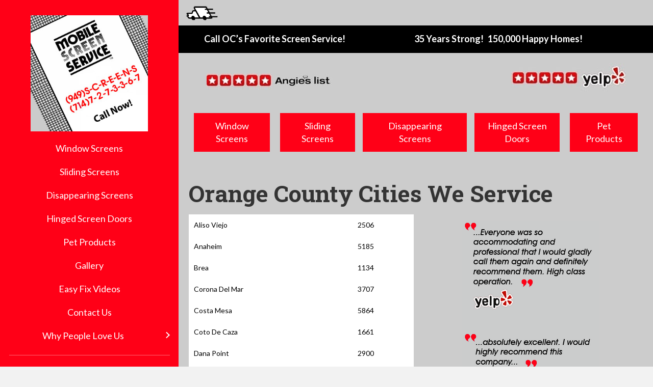

--- FILE ---
content_type: text/html; charset=UTF-8
request_url: https://mobilescreenservice.com/how-many-have-we-helped-in-your-city/
body_size: 13844
content:
<!DOCTYPE html>
<html lang="en-US">
<head>
<meta charset="UTF-8" />
<script>
var gform;gform||(document.addEventListener("gform_main_scripts_loaded",function(){gform.scriptsLoaded=!0}),document.addEventListener("gform/theme/scripts_loaded",function(){gform.themeScriptsLoaded=!0}),window.addEventListener("DOMContentLoaded",function(){gform.domLoaded=!0}),gform={domLoaded:!1,scriptsLoaded:!1,themeScriptsLoaded:!1,isFormEditor:()=>"function"==typeof InitializeEditor,callIfLoaded:function(o){return!(!gform.domLoaded||!gform.scriptsLoaded||!gform.themeScriptsLoaded&&!gform.isFormEditor()||(gform.isFormEditor()&&console.warn("The use of gform.initializeOnLoaded() is deprecated in the form editor context and will be removed in Gravity Forms 3.1."),o(),0))},initializeOnLoaded:function(o){gform.callIfLoaded(o)||(document.addEventListener("gform_main_scripts_loaded",()=>{gform.scriptsLoaded=!0,gform.callIfLoaded(o)}),document.addEventListener("gform/theme/scripts_loaded",()=>{gform.themeScriptsLoaded=!0,gform.callIfLoaded(o)}),window.addEventListener("DOMContentLoaded",()=>{gform.domLoaded=!0,gform.callIfLoaded(o)}))},hooks:{action:{},filter:{}},addAction:function(o,r,e,t){gform.addHook("action",o,r,e,t)},addFilter:function(o,r,e,t){gform.addHook("filter",o,r,e,t)},doAction:function(o){gform.doHook("action",o,arguments)},applyFilters:function(o){return gform.doHook("filter",o,arguments)},removeAction:function(o,r){gform.removeHook("action",o,r)},removeFilter:function(o,r,e){gform.removeHook("filter",o,r,e)},addHook:function(o,r,e,t,n){null==gform.hooks[o][r]&&(gform.hooks[o][r]=[]);var d=gform.hooks[o][r];null==n&&(n=r+"_"+d.length),gform.hooks[o][r].push({tag:n,callable:e,priority:t=null==t?10:t})},doHook:function(r,o,e){var t;if(e=Array.prototype.slice.call(e,1),null!=gform.hooks[r][o]&&((o=gform.hooks[r][o]).sort(function(o,r){return o.priority-r.priority}),o.forEach(function(o){"function"!=typeof(t=o.callable)&&(t=window[t]),"action"==r?t.apply(null,e):e[0]=t.apply(null,e)})),"filter"==r)return e[0]},removeHook:function(o,r,t,n){var e;null!=gform.hooks[o][r]&&(e=(e=gform.hooks[o][r]).filter(function(o,r,e){return!!(null!=n&&n!=o.tag||null!=t&&t!=o.priority)}),gform.hooks[o][r]=e)}});
</script>

<meta name='viewport' content='width=device-width, initial-scale=1.0' />
<meta http-equiv='X-UA-Compatible' content='IE=edge' />
<link rel="profile" href="https://gmpg.org/xfn/11" />
<meta name='robots' content='index, follow, max-image-preview:large, max-snippet:-1, max-video-preview:-1' />
	<style>img:is([sizes="auto" i], [sizes^="auto," i]) { contain-intrinsic-size: 3000px 1500px }</style>
	<link rel="canonical" href="https://mobilescreenservice.com/how-many-have-we-helped-in-your-city/" />

	<!-- This site is optimized with the Yoast SEO plugin v26.8 - https://yoast.com/product/yoast-seo-wordpress/ -->
	<title>Orange County Screen Service - Mobile Screen Service</title>
	<meta name="description" content="Trust Orange County Screen Service for quality screens. Call us today for a free quote!" />
	<meta property="og:locale" content="en_US" />
	<meta property="og:type" content="article" />
	<meta property="og:title" content="Orange County Screen Service - Mobile Screen Service" />
	<meta property="og:description" content="Trust Orange County Screen Service for quality screens. Call us today for a free quote!" />
	<meta property="og:url" content="https://mobilescreenservice.com/how-many-have-we-helped-in-your-city/" />
	<meta property="og:site_name" content="Mobile Screen Service" />
	<meta property="article:modified_time" content="2025-08-20T14:40:28+00:00" />
	<meta property="og:image" content="https://mobilescreenservice.com/wp-content/uploads/2019/03/103853.jpg" />
	<meta name="twitter:card" content="summary_large_image" />
	<meta name="twitter:title" content="Orange County Screen Service - Mobile Screen Service" />
	<meta name="twitter:description" content="Trust Orange County Screen Service for quality screens. Call us today for a free quote!" />
	<meta name="twitter:image" content="https://mobilescreenservice.com/wp-content/uploads/2019/03/103853.jpg" />
	<script type="application/ld+json" class="yoast-schema-graph">{"@context":"https://schema.org","@graph":[{"@type":"WebPage","@id":"https://mobilescreenservice.com/how-many-have-we-helped-in-your-city/","url":"https://mobilescreenservice.com/how-many-have-we-helped-in-your-city/","name":"Orange County Screen Service - Mobile Screen Service","isPartOf":{"@id":"https://mobilescreenservice.com/#website"},"primaryImageOfPage":{"@id":"https://mobilescreenservice.com/how-many-have-we-helped-in-your-city/#primaryimage"},"image":{"@id":"https://mobilescreenservice.com/how-many-have-we-helped-in-your-city/#primaryimage"},"thumbnailUrl":"https://mobilescreenservice.com/wp-content/uploads/2019/03/103853.jpg","datePublished":"2019-03-20T03:59:46+00:00","dateModified":"2025-08-20T14:40:28+00:00","description":"Trust Orange County Screen Service for quality screens. Call us today for a free quote!","breadcrumb":{"@id":"https://mobilescreenservice.com/how-many-have-we-helped-in-your-city/#breadcrumb"},"inLanguage":"en-US","potentialAction":[{"@type":"ReadAction","target":["https://mobilescreenservice.com/how-many-have-we-helped-in-your-city/"]}]},{"@type":"ImageObject","inLanguage":"en-US","@id":"https://mobilescreenservice.com/how-many-have-we-helped-in-your-city/#primaryimage","url":"https://mobilescreenservice.com/wp-content/uploads/2019/03/103853.jpg","contentUrl":"https://mobilescreenservice.com/wp-content/uploads/2019/03/103853.jpg","width":1920,"height":1280,"caption":"Cozy café seating with arched windows and natural light."},{"@type":"BreadcrumbList","@id":"https://mobilescreenservice.com/how-many-have-we-helped-in-your-city/#breadcrumb","itemListElement":[{"@type":"ListItem","position":1,"name":"Home","item":"https://mobilescreenservice.com/"},{"@type":"ListItem","position":2,"name":"How Many Have We Helped in Your City"}]},{"@type":"WebSite","@id":"https://mobilescreenservice.com/#website","url":"https://mobilescreenservice.com/","name":"Mobile Screen Service","description":"Oc&#039;s favorite &amp; largest selection 30 years","potentialAction":[{"@type":"SearchAction","target":{"@type":"EntryPoint","urlTemplate":"https://mobilescreenservice.com/?s={search_term_string}"},"query-input":{"@type":"PropertyValueSpecification","valueRequired":true,"valueName":"search_term_string"}}],"inLanguage":"en-US"}]}</script>
	<!-- / Yoast SEO plugin. -->


<link rel='dns-prefetch' href='//fonts.googleapis.com' />
<link href='https://fonts.gstatic.com' crossorigin rel='preconnect' />
<link rel="alternate" type="application/rss+xml" title="Mobile Screen Service &raquo; Feed" href="https://mobilescreenservice.com/feed/" />
<link rel="alternate" type="application/rss+xml" title="Mobile Screen Service &raquo; Comments Feed" href="https://mobilescreenservice.com/comments/feed/" />
		<style>
			.lazyload,
			.lazyloading {
				max-width: 100%;
			}
		</style>
		<script>
window._wpemojiSettings = {"baseUrl":"https:\/\/s.w.org\/images\/core\/emoji\/16.0.1\/72x72\/","ext":".png","svgUrl":"https:\/\/s.w.org\/images\/core\/emoji\/16.0.1\/svg\/","svgExt":".svg","source":{"concatemoji":"https:\/\/mobilescreenservice.com\/wp-includes\/js\/wp-emoji-release.min.js?ver=6.8.3"}};
/*! This file is auto-generated */
!function(s,n){var o,i,e;function c(e){try{var t={supportTests:e,timestamp:(new Date).valueOf()};sessionStorage.setItem(o,JSON.stringify(t))}catch(e){}}function p(e,t,n){e.clearRect(0,0,e.canvas.width,e.canvas.height),e.fillText(t,0,0);var t=new Uint32Array(e.getImageData(0,0,e.canvas.width,e.canvas.height).data),a=(e.clearRect(0,0,e.canvas.width,e.canvas.height),e.fillText(n,0,0),new Uint32Array(e.getImageData(0,0,e.canvas.width,e.canvas.height).data));return t.every(function(e,t){return e===a[t]})}function u(e,t){e.clearRect(0,0,e.canvas.width,e.canvas.height),e.fillText(t,0,0);for(var n=e.getImageData(16,16,1,1),a=0;a<n.data.length;a++)if(0!==n.data[a])return!1;return!0}function f(e,t,n,a){switch(t){case"flag":return n(e,"\ud83c\udff3\ufe0f\u200d\u26a7\ufe0f","\ud83c\udff3\ufe0f\u200b\u26a7\ufe0f")?!1:!n(e,"\ud83c\udde8\ud83c\uddf6","\ud83c\udde8\u200b\ud83c\uddf6")&&!n(e,"\ud83c\udff4\udb40\udc67\udb40\udc62\udb40\udc65\udb40\udc6e\udb40\udc67\udb40\udc7f","\ud83c\udff4\u200b\udb40\udc67\u200b\udb40\udc62\u200b\udb40\udc65\u200b\udb40\udc6e\u200b\udb40\udc67\u200b\udb40\udc7f");case"emoji":return!a(e,"\ud83e\udedf")}return!1}function g(e,t,n,a){var r="undefined"!=typeof WorkerGlobalScope&&self instanceof WorkerGlobalScope?new OffscreenCanvas(300,150):s.createElement("canvas"),o=r.getContext("2d",{willReadFrequently:!0}),i=(o.textBaseline="top",o.font="600 32px Arial",{});return e.forEach(function(e){i[e]=t(o,e,n,a)}),i}function t(e){var t=s.createElement("script");t.src=e,t.defer=!0,s.head.appendChild(t)}"undefined"!=typeof Promise&&(o="wpEmojiSettingsSupports",i=["flag","emoji"],n.supports={everything:!0,everythingExceptFlag:!0},e=new Promise(function(e){s.addEventListener("DOMContentLoaded",e,{once:!0})}),new Promise(function(t){var n=function(){try{var e=JSON.parse(sessionStorage.getItem(o));if("object"==typeof e&&"number"==typeof e.timestamp&&(new Date).valueOf()<e.timestamp+604800&&"object"==typeof e.supportTests)return e.supportTests}catch(e){}return null}();if(!n){if("undefined"!=typeof Worker&&"undefined"!=typeof OffscreenCanvas&&"undefined"!=typeof URL&&URL.createObjectURL&&"undefined"!=typeof Blob)try{var e="postMessage("+g.toString()+"("+[JSON.stringify(i),f.toString(),p.toString(),u.toString()].join(",")+"));",a=new Blob([e],{type:"text/javascript"}),r=new Worker(URL.createObjectURL(a),{name:"wpTestEmojiSupports"});return void(r.onmessage=function(e){c(n=e.data),r.terminate(),t(n)})}catch(e){}c(n=g(i,f,p,u))}t(n)}).then(function(e){for(var t in e)n.supports[t]=e[t],n.supports.everything=n.supports.everything&&n.supports[t],"flag"!==t&&(n.supports.everythingExceptFlag=n.supports.everythingExceptFlag&&n.supports[t]);n.supports.everythingExceptFlag=n.supports.everythingExceptFlag&&!n.supports.flag,n.DOMReady=!1,n.readyCallback=function(){n.DOMReady=!0}}).then(function(){return e}).then(function(){var e;n.supports.everything||(n.readyCallback(),(e=n.source||{}).concatemoji?t(e.concatemoji):e.wpemoji&&e.twemoji&&(t(e.twemoji),t(e.wpemoji)))}))}((window,document),window._wpemojiSettings);
</script>
<style id='wp-emoji-styles-inline-css'>

	img.wp-smiley, img.emoji {
		display: inline !important;
		border: none !important;
		box-shadow: none !important;
		height: 1em !important;
		width: 1em !important;
		margin: 0 0.07em !important;
		vertical-align: -0.1em !important;
		background: none !important;
		padding: 0 !important;
	}
</style>
<link rel='stylesheet' id='wp-block-library-css' href='https://mobilescreenservice.com/wp-includes/css/dist/block-library/style.min.css?ver=6.8.3' media='all' />
<style id='wp-block-library-theme-inline-css'>
.wp-block-audio :where(figcaption){color:#555;font-size:13px;text-align:center}.is-dark-theme .wp-block-audio :where(figcaption){color:#ffffffa6}.wp-block-audio{margin:0 0 1em}.wp-block-code{border:1px solid #ccc;border-radius:4px;font-family:Menlo,Consolas,monaco,monospace;padding:.8em 1em}.wp-block-embed :where(figcaption){color:#555;font-size:13px;text-align:center}.is-dark-theme .wp-block-embed :where(figcaption){color:#ffffffa6}.wp-block-embed{margin:0 0 1em}.blocks-gallery-caption{color:#555;font-size:13px;text-align:center}.is-dark-theme .blocks-gallery-caption{color:#ffffffa6}:root :where(.wp-block-image figcaption){color:#555;font-size:13px;text-align:center}.is-dark-theme :root :where(.wp-block-image figcaption){color:#ffffffa6}.wp-block-image{margin:0 0 1em}.wp-block-pullquote{border-bottom:4px solid;border-top:4px solid;color:currentColor;margin-bottom:1.75em}.wp-block-pullquote cite,.wp-block-pullquote footer,.wp-block-pullquote__citation{color:currentColor;font-size:.8125em;font-style:normal;text-transform:uppercase}.wp-block-quote{border-left:.25em solid;margin:0 0 1.75em;padding-left:1em}.wp-block-quote cite,.wp-block-quote footer{color:currentColor;font-size:.8125em;font-style:normal;position:relative}.wp-block-quote:where(.has-text-align-right){border-left:none;border-right:.25em solid;padding-left:0;padding-right:1em}.wp-block-quote:where(.has-text-align-center){border:none;padding-left:0}.wp-block-quote.is-large,.wp-block-quote.is-style-large,.wp-block-quote:where(.is-style-plain){border:none}.wp-block-search .wp-block-search__label{font-weight:700}.wp-block-search__button{border:1px solid #ccc;padding:.375em .625em}:where(.wp-block-group.has-background){padding:1.25em 2.375em}.wp-block-separator.has-css-opacity{opacity:.4}.wp-block-separator{border:none;border-bottom:2px solid;margin-left:auto;margin-right:auto}.wp-block-separator.has-alpha-channel-opacity{opacity:1}.wp-block-separator:not(.is-style-wide):not(.is-style-dots){width:100px}.wp-block-separator.has-background:not(.is-style-dots){border-bottom:none;height:1px}.wp-block-separator.has-background:not(.is-style-wide):not(.is-style-dots){height:2px}.wp-block-table{margin:0 0 1em}.wp-block-table td,.wp-block-table th{word-break:normal}.wp-block-table :where(figcaption){color:#555;font-size:13px;text-align:center}.is-dark-theme .wp-block-table :where(figcaption){color:#ffffffa6}.wp-block-video :where(figcaption){color:#555;font-size:13px;text-align:center}.is-dark-theme .wp-block-video :where(figcaption){color:#ffffffa6}.wp-block-video{margin:0 0 1em}:root :where(.wp-block-template-part.has-background){margin-bottom:0;margin-top:0;padding:1.25em 2.375em}
</style>
<style id='classic-theme-styles-inline-css'>
/*! This file is auto-generated */
.wp-block-button__link{color:#fff;background-color:#32373c;border-radius:9999px;box-shadow:none;text-decoration:none;padding:calc(.667em + 2px) calc(1.333em + 2px);font-size:1.125em}.wp-block-file__button{background:#32373c;color:#fff;text-decoration:none}
</style>
<style id='global-styles-inline-css'>
:root{--wp--preset--aspect-ratio--square: 1;--wp--preset--aspect-ratio--4-3: 4/3;--wp--preset--aspect-ratio--3-4: 3/4;--wp--preset--aspect-ratio--3-2: 3/2;--wp--preset--aspect-ratio--2-3: 2/3;--wp--preset--aspect-ratio--16-9: 16/9;--wp--preset--aspect-ratio--9-16: 9/16;--wp--preset--color--black: #000000;--wp--preset--color--cyan-bluish-gray: #abb8c3;--wp--preset--color--white: #ffffff;--wp--preset--color--pale-pink: #f78da7;--wp--preset--color--vivid-red: #cf2e2e;--wp--preset--color--luminous-vivid-orange: #ff6900;--wp--preset--color--luminous-vivid-amber: #fcb900;--wp--preset--color--light-green-cyan: #7bdcb5;--wp--preset--color--vivid-green-cyan: #00d084;--wp--preset--color--pale-cyan-blue: #8ed1fc;--wp--preset--color--vivid-cyan-blue: #0693e3;--wp--preset--color--vivid-purple: #9b51e0;--wp--preset--color--fl-heading-text: #ff0017;--wp--preset--color--fl-body-bg: #f2f2f2;--wp--preset--color--fl-body-text: #000000;--wp--preset--color--fl-accent: #ff0017;--wp--preset--color--fl-accent-hover: #000000;--wp--preset--color--fl-topbar-bg: #ffffff;--wp--preset--color--fl-topbar-text: #000000;--wp--preset--color--fl-topbar-link: #428bca;--wp--preset--color--fl-topbar-hover: #428bca;--wp--preset--color--fl-header-bg: #ffffff;--wp--preset--color--fl-header-text: #000000;--wp--preset--color--fl-header-link: #428bca;--wp--preset--color--fl-header-hover: #428bca;--wp--preset--color--fl-nav-bg: #ffffff;--wp--preset--color--fl-nav-link: #428bca;--wp--preset--color--fl-nav-hover: #428bca;--wp--preset--color--fl-content-bg: #ffffff;--wp--preset--color--fl-footer-widgets-bg: #ffffff;--wp--preset--color--fl-footer-widgets-text: #000000;--wp--preset--color--fl-footer-widgets-link: #428bca;--wp--preset--color--fl-footer-widgets-hover: #428bca;--wp--preset--color--fl-footer-bg: #ffffff;--wp--preset--color--fl-footer-text: #000000;--wp--preset--color--fl-footer-link: #428bca;--wp--preset--color--fl-footer-hover: #428bca;--wp--preset--gradient--vivid-cyan-blue-to-vivid-purple: linear-gradient(135deg,rgba(6,147,227,1) 0%,rgb(155,81,224) 100%);--wp--preset--gradient--light-green-cyan-to-vivid-green-cyan: linear-gradient(135deg,rgb(122,220,180) 0%,rgb(0,208,130) 100%);--wp--preset--gradient--luminous-vivid-amber-to-luminous-vivid-orange: linear-gradient(135deg,rgba(252,185,0,1) 0%,rgba(255,105,0,1) 100%);--wp--preset--gradient--luminous-vivid-orange-to-vivid-red: linear-gradient(135deg,rgba(255,105,0,1) 0%,rgb(207,46,46) 100%);--wp--preset--gradient--very-light-gray-to-cyan-bluish-gray: linear-gradient(135deg,rgb(238,238,238) 0%,rgb(169,184,195) 100%);--wp--preset--gradient--cool-to-warm-spectrum: linear-gradient(135deg,rgb(74,234,220) 0%,rgb(151,120,209) 20%,rgb(207,42,186) 40%,rgb(238,44,130) 60%,rgb(251,105,98) 80%,rgb(254,248,76) 100%);--wp--preset--gradient--blush-light-purple: linear-gradient(135deg,rgb(255,206,236) 0%,rgb(152,150,240) 100%);--wp--preset--gradient--blush-bordeaux: linear-gradient(135deg,rgb(254,205,165) 0%,rgb(254,45,45) 50%,rgb(107,0,62) 100%);--wp--preset--gradient--luminous-dusk: linear-gradient(135deg,rgb(255,203,112) 0%,rgb(199,81,192) 50%,rgb(65,88,208) 100%);--wp--preset--gradient--pale-ocean: linear-gradient(135deg,rgb(255,245,203) 0%,rgb(182,227,212) 50%,rgb(51,167,181) 100%);--wp--preset--gradient--electric-grass: linear-gradient(135deg,rgb(202,248,128) 0%,rgb(113,206,126) 100%);--wp--preset--gradient--midnight: linear-gradient(135deg,rgb(2,3,129) 0%,rgb(40,116,252) 100%);--wp--preset--font-size--small: 13px;--wp--preset--font-size--medium: 20px;--wp--preset--font-size--large: 36px;--wp--preset--font-size--x-large: 42px;--wp--preset--spacing--20: 0.44rem;--wp--preset--spacing--30: 0.67rem;--wp--preset--spacing--40: 1rem;--wp--preset--spacing--50: 1.5rem;--wp--preset--spacing--60: 2.25rem;--wp--preset--spacing--70: 3.38rem;--wp--preset--spacing--80: 5.06rem;--wp--preset--shadow--natural: 6px 6px 9px rgba(0, 0, 0, 0.2);--wp--preset--shadow--deep: 12px 12px 50px rgba(0, 0, 0, 0.4);--wp--preset--shadow--sharp: 6px 6px 0px rgba(0, 0, 0, 0.2);--wp--preset--shadow--outlined: 6px 6px 0px -3px rgba(255, 255, 255, 1), 6px 6px rgba(0, 0, 0, 1);--wp--preset--shadow--crisp: 6px 6px 0px rgba(0, 0, 0, 1);}:where(.is-layout-flex){gap: 0.5em;}:where(.is-layout-grid){gap: 0.5em;}body .is-layout-flex{display: flex;}.is-layout-flex{flex-wrap: wrap;align-items: center;}.is-layout-flex > :is(*, div){margin: 0;}body .is-layout-grid{display: grid;}.is-layout-grid > :is(*, div){margin: 0;}:where(.wp-block-columns.is-layout-flex){gap: 2em;}:where(.wp-block-columns.is-layout-grid){gap: 2em;}:where(.wp-block-post-template.is-layout-flex){gap: 1.25em;}:where(.wp-block-post-template.is-layout-grid){gap: 1.25em;}.has-black-color{color: var(--wp--preset--color--black) !important;}.has-cyan-bluish-gray-color{color: var(--wp--preset--color--cyan-bluish-gray) !important;}.has-white-color{color: var(--wp--preset--color--white) !important;}.has-pale-pink-color{color: var(--wp--preset--color--pale-pink) !important;}.has-vivid-red-color{color: var(--wp--preset--color--vivid-red) !important;}.has-luminous-vivid-orange-color{color: var(--wp--preset--color--luminous-vivid-orange) !important;}.has-luminous-vivid-amber-color{color: var(--wp--preset--color--luminous-vivid-amber) !important;}.has-light-green-cyan-color{color: var(--wp--preset--color--light-green-cyan) !important;}.has-vivid-green-cyan-color{color: var(--wp--preset--color--vivid-green-cyan) !important;}.has-pale-cyan-blue-color{color: var(--wp--preset--color--pale-cyan-blue) !important;}.has-vivid-cyan-blue-color{color: var(--wp--preset--color--vivid-cyan-blue) !important;}.has-vivid-purple-color{color: var(--wp--preset--color--vivid-purple) !important;}.has-black-background-color{background-color: var(--wp--preset--color--black) !important;}.has-cyan-bluish-gray-background-color{background-color: var(--wp--preset--color--cyan-bluish-gray) !important;}.has-white-background-color{background-color: var(--wp--preset--color--white) !important;}.has-pale-pink-background-color{background-color: var(--wp--preset--color--pale-pink) !important;}.has-vivid-red-background-color{background-color: var(--wp--preset--color--vivid-red) !important;}.has-luminous-vivid-orange-background-color{background-color: var(--wp--preset--color--luminous-vivid-orange) !important;}.has-luminous-vivid-amber-background-color{background-color: var(--wp--preset--color--luminous-vivid-amber) !important;}.has-light-green-cyan-background-color{background-color: var(--wp--preset--color--light-green-cyan) !important;}.has-vivid-green-cyan-background-color{background-color: var(--wp--preset--color--vivid-green-cyan) !important;}.has-pale-cyan-blue-background-color{background-color: var(--wp--preset--color--pale-cyan-blue) !important;}.has-vivid-cyan-blue-background-color{background-color: var(--wp--preset--color--vivid-cyan-blue) !important;}.has-vivid-purple-background-color{background-color: var(--wp--preset--color--vivid-purple) !important;}.has-black-border-color{border-color: var(--wp--preset--color--black) !important;}.has-cyan-bluish-gray-border-color{border-color: var(--wp--preset--color--cyan-bluish-gray) !important;}.has-white-border-color{border-color: var(--wp--preset--color--white) !important;}.has-pale-pink-border-color{border-color: var(--wp--preset--color--pale-pink) !important;}.has-vivid-red-border-color{border-color: var(--wp--preset--color--vivid-red) !important;}.has-luminous-vivid-orange-border-color{border-color: var(--wp--preset--color--luminous-vivid-orange) !important;}.has-luminous-vivid-amber-border-color{border-color: var(--wp--preset--color--luminous-vivid-amber) !important;}.has-light-green-cyan-border-color{border-color: var(--wp--preset--color--light-green-cyan) !important;}.has-vivid-green-cyan-border-color{border-color: var(--wp--preset--color--vivid-green-cyan) !important;}.has-pale-cyan-blue-border-color{border-color: var(--wp--preset--color--pale-cyan-blue) !important;}.has-vivid-cyan-blue-border-color{border-color: var(--wp--preset--color--vivid-cyan-blue) !important;}.has-vivid-purple-border-color{border-color: var(--wp--preset--color--vivid-purple) !important;}.has-vivid-cyan-blue-to-vivid-purple-gradient-background{background: var(--wp--preset--gradient--vivid-cyan-blue-to-vivid-purple) !important;}.has-light-green-cyan-to-vivid-green-cyan-gradient-background{background: var(--wp--preset--gradient--light-green-cyan-to-vivid-green-cyan) !important;}.has-luminous-vivid-amber-to-luminous-vivid-orange-gradient-background{background: var(--wp--preset--gradient--luminous-vivid-amber-to-luminous-vivid-orange) !important;}.has-luminous-vivid-orange-to-vivid-red-gradient-background{background: var(--wp--preset--gradient--luminous-vivid-orange-to-vivid-red) !important;}.has-very-light-gray-to-cyan-bluish-gray-gradient-background{background: var(--wp--preset--gradient--very-light-gray-to-cyan-bluish-gray) !important;}.has-cool-to-warm-spectrum-gradient-background{background: var(--wp--preset--gradient--cool-to-warm-spectrum) !important;}.has-blush-light-purple-gradient-background{background: var(--wp--preset--gradient--blush-light-purple) !important;}.has-blush-bordeaux-gradient-background{background: var(--wp--preset--gradient--blush-bordeaux) !important;}.has-luminous-dusk-gradient-background{background: var(--wp--preset--gradient--luminous-dusk) !important;}.has-pale-ocean-gradient-background{background: var(--wp--preset--gradient--pale-ocean) !important;}.has-electric-grass-gradient-background{background: var(--wp--preset--gradient--electric-grass) !important;}.has-midnight-gradient-background{background: var(--wp--preset--gradient--midnight) !important;}.has-small-font-size{font-size: var(--wp--preset--font-size--small) !important;}.has-medium-font-size{font-size: var(--wp--preset--font-size--medium) !important;}.has-large-font-size{font-size: var(--wp--preset--font-size--large) !important;}.has-x-large-font-size{font-size: var(--wp--preset--font-size--x-large) !important;}
:where(.wp-block-post-template.is-layout-flex){gap: 1.25em;}:where(.wp-block-post-template.is-layout-grid){gap: 1.25em;}
:where(.wp-block-columns.is-layout-flex){gap: 2em;}:where(.wp-block-columns.is-layout-grid){gap: 2em;}
:root :where(.wp-block-pullquote){font-size: 1.5em;line-height: 1.6;}
</style>
<link rel='stylesheet' id='tablesaw-css' href='https://mobilescreenservice.com/wp-content/plugins/bbpowerpack/assets/css/tablesaw.css?ver=2.0.1' media='all' />
<link rel='stylesheet' id='fl-builder-layout-193-css' href='https://mobilescreenservice.com/wp-content/uploads/bb-plugin/cache/193-layout.css?ver=b22646d65236d99d577d895f6a92b1f0' media='all' />
<link rel='stylesheet' id='wp-components-css' href='https://mobilescreenservice.com/wp-includes/css/dist/components/style.min.css?ver=6.8.3' media='all' />
<link rel='stylesheet' id='godaddy-styles-css' href='https://mobilescreenservice.com/wp-content/mu-plugins/vendor/wpex/godaddy-launch/includes/Dependencies/GoDaddy/Styles/build/latest.css?ver=2.0.2' media='all' />
<link rel='stylesheet' id='font-awesome-5-css' href='https://mobilescreenservice.com/wp-content/plugins/bb-plugin/fonts/fontawesome/5.15.4/css/all.min.css?ver=2.9.1.1' media='all' />
<link rel='stylesheet' id='font-awesome-css' href='https://mobilescreenservice.com/wp-content/plugins/bb-plugin/fonts/fontawesome/5.15.4/css/v4-shims.min.css?ver=2.9.1.1' media='all' />
<link rel='stylesheet' id='fl-builder-layout-bundle-9925138428d64bfa33a28286a37bfa47-css' href='https://mobilescreenservice.com/wp-content/uploads/bb-plugin/cache/9925138428d64bfa33a28286a37bfa47-layout-bundle.css?ver=2.9.1.1-1.5.0.4' media='all' />
<link rel='stylesheet' id='gd-core-css' href='https://mobilescreenservice.com/wp-content/plugins/pws-core/public/css/GD-cORe-public.css?ver=4.0.0' media='all' />
<link rel='stylesheet' id='jquery-magnificpopup-css' href='https://mobilescreenservice.com/wp-content/plugins/bb-plugin/css/jquery.magnificpopup.min.css?ver=2.9.1.1' media='all' />
<link rel='stylesheet' id='base-css' href='https://mobilescreenservice.com/wp-content/themes/bb-theme/css/base.min.css?ver=1.7.18.1' media='all' />
<link rel='stylesheet' id='fl-automator-skin-css' href='https://mobilescreenservice.com/wp-content/uploads/bb-theme/skin-68a5eeb2bf48f.css?ver=1.7.18.1' media='all' />
<link rel='stylesheet' id='pp-animate-css' href='https://mobilescreenservice.com/wp-content/plugins/bbpowerpack/assets/css/animate.min.css?ver=3.5.1' media='all' />
<link rel='stylesheet' id='fl-builder-google-fonts-f8d99ed3858474f4c62c09653a49a1ba-css' href='//fonts.googleapis.com/css?family=Lato%3A300%2C400%2C700%7CRoboto+Slab%3A700&#038;ver=6.8.3' media='all' />
<script src="https://mobilescreenservice.com/wp-includes/js/jquery/jquery.min.js?ver=3.7.1" id="jquery-core-js"></script>
<script src="https://mobilescreenservice.com/wp-includes/js/jquery/jquery-migrate.min.js?ver=3.4.1" id="jquery-migrate-js"></script>
<script src="https://mobilescreenservice.com/wp-content/plugins/pws-core/public/js/GD-cORe-public.js?ver=4.0.0" id="gd-core-js"></script>
<script id="smush-lazy-load-js-before">
var smushLazyLoadOptions = {"autoResizingEnabled":false,"autoResizeOptions":{"precision":5,"skipAutoWidth":true}};
</script>
<script src="https://mobilescreenservice.com/wp-content/plugins/wp-smush-pro/app/assets/js/smush-lazy-load.min.js?ver=3.23.2" id="smush-lazy-load-js"></script>
<link rel="https://api.w.org/" href="https://mobilescreenservice.com/wp-json/" /><link rel="alternate" title="JSON" type="application/json" href="https://mobilescreenservice.com/wp-json/wp/v2/pages/193" /><link rel="EditURI" type="application/rsd+xml" title="RSD" href="https://mobilescreenservice.com/xmlrpc.php?rsd" />
<link rel='shortlink' href='https://mobilescreenservice.com/?p=193' />
<link rel="alternate" title="oEmbed (JSON)" type="application/json+oembed" href="https://mobilescreenservice.com/wp-json/oembed/1.0/embed?url=https%3A%2F%2Fmobilescreenservice.com%2Fhow-many-have-we-helped-in-your-city%2F" />
<link rel="alternate" title="oEmbed (XML)" type="text/xml+oembed" href="https://mobilescreenservice.com/wp-json/oembed/1.0/embed?url=https%3A%2F%2Fmobilescreenservice.com%2Fhow-many-have-we-helped-in-your-city%2F&#038;format=xml" />
		<script>
			var bb_powerpack = {
				version: '2.40.4.1',
				getAjaxUrl: function() { return atob( 'aHR0cHM6Ly9tb2JpbGVzY3JlZW5zZXJ2aWNlLmNvbS93cC1hZG1pbi9hZG1pbi1hamF4LnBocA==' ); },
				callback: function() {},
				mapMarkerData: {},
				post_id: '193',
				search_term: '',
				current_page: 'https://mobilescreenservice.com/how-many-have-we-helped-in-your-city/',
				conditionals: {
					is_front_page: false,
					is_home: false,
					is_archive: false,
					is_tax: false,
										is_author: false,
					current_author: false,
					is_search: false,
									}
			};
		</script>
				<script>
			document.documentElement.className = document.documentElement.className.replace('no-js', 'js');
		</script>
		<style>.recentcomments a{display:inline !important;padding:0 !important;margin:0 !important;}</style><link rel="icon" href="https://mobilescreenservice.com/wp-content/uploads/2019/02/fav.png" sizes="32x32" />
<link rel="icon" href="https://mobilescreenservice.com/wp-content/uploads/2019/02/fav.png" sizes="192x192" />
<link rel="apple-touch-icon" href="https://mobilescreenservice.com/wp-content/uploads/2019/02/fav.png" />
<meta name="msapplication-TileImage" content="https://mobilescreenservice.com/wp-content/uploads/2019/02/fav.png" />
		<style id="wp-custom-css">
			  

.content-align{
        text-align:left;
    }
     .copyright{	
         font-size:13px !important;
    }
.copy-right p{
	font-size: 15px !important;
}

 @media (max-width: 1024px)
 {
	   .nextline {
         display:block;
    }
}

@media (min-width: 769px){
.fl-full-width .fl-page {
    width: auto;
    padding-top: 0 !important;
}
}
 @media (max-width: 768px) {
	 .fl-rich-text p {
    text-align: center !important;
}
	 li#menu-item-507 {
    margin-left: 25px !important;
}
	 .fl-builder-content .fl-node-5c742bc90eab9 > .fl-col-content {
    min-height: 0px !important;
}
	.fl-page-content, footer {
    margin-left: 0px !important;
}
	 .fl-module-content{
		 padding-left:20px !important;
		 padding-right:20px !important
			 
	 }
header.fl-builder-content {
    position: relative !important;
    width: 100% !important;
    min-width: 100% !important;
}
	 .header-phone {
        
 text-align:center;
	
 }
	 
	 h1,h2{
		 font-size:26px !important;
	 }
	     .fl-col-small {
         max-width: none;
    }
	      .content-align{
         text-align:center;
    }
	      .copyright{
         text-align:center !important;
    }
.footer-menu a
{
	display:inline-block;
}
  .nextline {
         display:block;
    }

}
header {
    position: absolute !important;
    height: 100%;
    width: 350px !important;
    top: 0px !important;
    background: #ff0017;
    box-shadow: 2px 0px 10px 0px rgba(0, 0, 0, 0.05);
}
.fl-page-content, footer {
    margin-left: 350px;
}
body {
    padding-top: 0px !important;
}


.pp-table-content thead, .fl-node-5c91bb1ebe72e .pp-table-content.tablesaw thead {
    background: #404040;
    border: 0;
    display: none;
}
span.pp-list-item-icon.ua-icon.ua-icon-circle-check {
    margin-top: 4px;
}
.current-menu-parent>div>a{
	   color: #ffffff !important;
	background-color:#000 !important;

}
 @media (max-width: 480px) {
footer p {
    font-size: 15px !important;
}
}

.fl-node-5c91bb1ebe72e  .tablesaw-bar {
	display:none;
}		</style>
		</head>
<body data-rsssl=1 class="wp-singular page-template-default page page-id-193 wp-theme-bb-theme fl-builder fl-builder-2-9-1-1 fl-themer-1-5-0-4 fl-theme-1-7-18-1 fl-no-js fl-theme-builder-header fl-theme-builder-header-header fl-theme-builder-footer fl-theme-builder-footer-footer-copy fl-framework-base fl-preset-default fl-full-width fl-scroll-to-top fl-search-active" itemscope="itemscope" itemtype="https://schema.org/WebPage">
<a aria-label="Skip to content" class="fl-screen-reader-text" href="#fl-main-content">Skip to content</a><div class="fl-page">
	<header class="fl-builder-content fl-builder-content-9 fl-builder-global-templates-locked" data-post-id="9" data-type="header" data-sticky="1" data-sticky-on="" data-sticky-breakpoint="medium" data-shrink="1" data-overlay="0" data-overlay-bg="transparent" data-shrink-image-height="50px" role="banner" itemscope="itemscope" itemtype="http://schema.org/WPHeader"><div class="fl-row fl-row-full-width fl-row-bg-color fl-node-5c742890e3250 fl-row-default-height fl-row-align-center" data-node="5c742890e3250">
	<div class="fl-row-content-wrap">
		<div class="uabb-row-separator uabb-top-row-separator" >
</div>
						<div class="fl-row-content fl-row-fixed-width fl-node-content">
		
<div class="fl-col-group fl-node-5c742bc3e6301" data-node="5c742bc3e6301">
			<div class="fl-col fl-node-5c742bc3e6548 fl-col-bg-color" data-node="5c742bc3e6548">
	<div class="fl-col-content fl-node-content"><div id="head1logo" class="fl-module fl-module-pp-image fl-node-5c742890e3264" data-node="5c742890e3264">
	<div class="fl-module-content fl-node-content">
		<div class="pp-photo-container">
	<div class="pp-photo pp-photo-align-center pp-photo-align-responsive-center" itemscope itemtype="http://schema.org/ImageObject">
		<div class="pp-photo-content">
			<div class="pp-photo-content-inner">
								<a href="https://mobilescreenservice.com" target="_self" itemprop="url">
									<img decoding="async" class="pp-photo-img wp-image-1211 size-full lazyload" data-src="https://mobilescreenservice.com/wp-content/uploads/2019/02/Logo2-copy-1.jpg" alt="Mobile screen service with contact numbers for repairs." itemprop="image" height="301" width="303" data-srcset="https://mobilescreenservice.com/wp-content/uploads/2019/02/Logo2-copy-1.jpg 303w, https://mobilescreenservice.com/wp-content/uploads/2019/02/Logo2-copy-1-150x150.jpg 150w, https://mobilescreenservice.com/wp-content/uploads/2019/02/Logo2-copy-1-300x298.jpg 300w" data-sizes="(max-width: 303px) 100vw, 303px" title="Mobile screen service with contact numbers for repairs." src="[data-uri]" style="--smush-placeholder-width: 303px; --smush-placeholder-aspect-ratio: 303/301;" />
					<div class="pp-overlay-bg"></div>
													</a>
							</div>
					</div>
	</div>
</div>
	</div>
</div>
</div>
</div>
	</div>

<div class="fl-col-group fl-node-5c742bc90e967" data-node="5c742bc90e967">
			<div class="fl-col fl-node-5c742bc90eab9 fl-col-bg-color" data-node="5c742bc90eab9">
	<div class="fl-col-content fl-node-content"><div class="fl-module fl-module-pp-advanced-menu fl-node-5c7429121e95a" data-node="5c7429121e95a">
	<div class="fl-module-content fl-node-content">
		<div class="pp-advanced-menu pp-advanced-menu-accordion-collapse pp-menu-default pp-menu-align-center pp-menu-position-below">
   				<div class="pp-advanced-menu-mobile">
			<button class="pp-advanced-menu-mobile-toggle hamburger-label" tabindex="0" aria-label="Menu" aria-expanded="false">
				<div class="pp-hamburger"><div class="pp-hamburger-box"><div class="pp-hamburger-inner"></div></div></div><span class="pp-advanced-menu-mobile-toggle-label">Menu</span>			</button>
			</div>
			   	<div class="pp-clear"></div>
	<nav class="pp-menu-nav" aria-label="Menu" itemscope="itemscope" itemtype="https://schema.org/SiteNavigationElement">
		<ul id="menu-menu" class="menu pp-advanced-menu-vertical pp-toggle-arrows"><li id="menu-item-51" class="menu-item menu-item-type-post_type menu-item-object-page"><a href="https://mobilescreenservice.com/window-screens/"><span class="menu-item-text">Window Screens</span></a></li><li id="menu-item-54" class="menu-item menu-item-type-post_type menu-item-object-page"><a href="https://mobilescreenservice.com/sliding-screens/"><span class="menu-item-text">Sliding Screens</span></a></li><li id="menu-item-407" class="menu-item menu-item-type-post_type menu-item-object-page"><a href="https://mobilescreenservice.com/disappearing-screens/"><span class="menu-item-text">Disappearing Screens</span></a></li><li id="menu-item-429" class="menu-item menu-item-type-post_type menu-item-object-page"><a href="https://mobilescreenservice.com/hinged-screen-doors/"><span class="menu-item-text">Hinged Screen Doors</span></a></li><li id="menu-item-485" class="menu-item menu-item-type-post_type menu-item-object-page"><a href="https://mobilescreenservice.com/pet-products/"><span class="menu-item-text">Pet Products</span></a></li><li id="menu-item-121" class="menu-item menu-item-type-post_type menu-item-object-page"><a href="https://mobilescreenservice.com/gallery/"><span class="menu-item-text">Gallery</span></a></li><li id="menu-item-176" class="menu-item menu-item-type-post_type menu-item-object-page"><a href="https://mobilescreenservice.com/easy-fix-videos/"><span class="menu-item-text">Easy Fix Videos</span></a></li><li id="menu-item-186" class="menu-item menu-item-type-post_type menu-item-object-page"><a href="https://mobilescreenservice.com/contact-us/"><span class="menu-item-text">Contact Us</span></a></li><li id="menu-item-507" class="menu-item menu-item-type-custom menu-item-object-custom menu-item-has-children pp-has-submenu"><div class="pp-has-submenu-container"><a href="#"><span class="menu-item-text">Why People Love Us<span class="pp-menu-toggle" tabindex="0" aria-expanded="false" aria-label="Why People Love Us: submenu" role="button"></span></span></a></div><ul class="sub-menu">	<li id="menu-item-380" class="menu-item menu-item-type-post_type menu-item-object-page"><a href="https://mobilescreenservice.com/convenience/"><span class="menu-item-text">Convenience</span></a></li>	<li id="menu-item-384" class="menu-item menu-item-type-post_type menu-item-object-page"><a href="https://mobilescreenservice.com/selection/"><span class="menu-item-text">Selection</span></a></li>	<li id="menu-item-393" class="menu-item menu-item-type-post_type menu-item-object-page"><a href="https://mobilescreenservice.com/quality/"><span class="menu-item-text">Quality</span></a></li>	<li id="menu-item-397" class="menu-item menu-item-type-post_type menu-item-object-page"><a href="https://mobilescreenservice.com/reputation/"><span class="menu-item-text">Reputation</span></a></li>	<li id="menu-item-401" class="menu-item menu-item-type-post_type menu-item-object-page"><a href="https://mobilescreenservice.com/warranty/"><span class="menu-item-text">Warranty</span></a></li></ul></li></ul>	</nav>
</div>
	</div>
</div>
</div>
</div>
	</div>

<div class="fl-col-group fl-node-5cf0d59c912b7" data-node="5cf0d59c912b7">
			<div class="fl-col fl-node-5cf0d59c91574 fl-col-bg-color" data-node="5cf0d59c91574">
	<div class="fl-col-content fl-node-content"><div class="fl-module fl-module-separator fl-node-5ce28fdaacf63" data-node="5ce28fdaacf63">
	<div class="fl-module-content fl-node-content">
		<div class="fl-separator"></div>
	</div>
</div>
<div class="fl-module fl-module-pp-smart-button fl-node-5cf0d5beaaffe" data-node="5cf0d5beaaffe">
	<div class="fl-module-content fl-node-content">
		<div class="pp-button-wrap pp-button-width-auto">
	<a href="https://mobilescreenservice.com/how-many-have-we-helped-in-your-city/" target="_self" class="pp-button" role="button" aria-label="How Many Have We Helped in Your City?">
						<span class="pp-button-text">How Many Have We Helped in Your City?</span>
					</a>
</div>
	</div>
</div>
</div>
</div>
	</div>
		</div>
	</div>
</div>
</header><div class="uabb-js-breakpoint" style="display: none;"></div>	<div id="fl-main-content" class="fl-page-content" itemprop="mainContentOfPage" role="main">

		
<div class="fl-content-full container">
	<div class="row">
		<div class="fl-content col-md-12">
			<article class="fl-post post-193 page type-page status-publish has-post-thumbnail hentry" id="fl-post-193" itemscope="itemscope" itemtype="https://schema.org/CreativeWork">

			<div class="fl-post-content clearfix" itemprop="text">
		<div class="fl-builder-content fl-builder-content-193 fl-builder-content-primary fl-builder-global-templates-locked" data-post-id="193"><div class="fl-row fl-row-full-width fl-row-bg-color fl-node-5ce2a2f33ac4b fl-row-default-height fl-row-align-center fl-visible-desktop fl-visible-large fl-visible-medium" data-node="5ce2a2f33ac4b">
	<div class="fl-row-content-wrap">
		<div class="uabb-row-separator uabb-top-row-separator" >
</div>
						<div class="fl-row-content fl-row-full-width fl-node-content">
		
<div class="fl-col-group fl-node-5c941e6b1b10b" data-node="5c941e6b1b10b">
			<div class="fl-col fl-node-5c941e6b1b110 fl-col-bg-color" data-node="5c941e6b1b110">
	<div class="fl-col-content fl-node-content"><div class="fl-module fl-module-pp-image fl-node-5c942a6795ae8" data-node="5c942a6795ae8">
	<div class="fl-module-content fl-node-content">
		<div class="pp-photo-container">
	<div class="pp-photo pp-photo-align-left pp-photo-align-responsive-default" itemscope itemtype="http://schema.org/ImageObject">
		<div class="pp-photo-content">
			<div class="pp-photo-content-inner">
									<img decoding="async" class="pp-photo-img wp-image-793 size-full no-lazyload" src="https://mobilescreenservice.com/wp-content/uploads/2019/03/truck2.gif" alt="A small, white dog wearing a red harness and leash outdoors on grass." itemprop="image" height="50" width="559" title="A small, white dog wearing a red harness and leash outdoors on grass."  />
					<div class="pp-overlay-bg"></div>
												</div>
					</div>
	</div>
</div>
	</div>
</div>
</div>
</div>
	</div>
		</div>
	</div>
</div>
<div class="fl-row fl-row-full-width fl-row-bg-color fl-node-5cf1061c34cbf fl-row-default-height fl-row-align-center" data-node="5cf1061c34cbf">
	<div class="fl-row-content-wrap">
		<div class="uabb-row-separator uabb-top-row-separator" >
</div>
						<div class="fl-row-content fl-row-full-width fl-node-content">
		
<div class="fl-col-group fl-node-5cf0f3e933bfc fl-col-group-equal-height fl-col-group-align-center" data-node="5cf0f3e933bfc">
			<div class="fl-col fl-node-5cf0f3e933c0a fl-col-bg-color fl-col-small" data-node="5cf0f3e933c0a">
	<div class="fl-col-content fl-node-content"><div class="fl-module fl-module-rich-text fl-node-5cf0f3e933c0c" data-node="5cf0f3e933c0c">
	<div class="fl-module-content fl-node-content">
		<div class="fl-rich-text">
	<p><strong>Call OC’s Favorite Screen Service!<br />
</strong></p>
</div>
	</div>
</div>
</div>
</div>
			<div class="fl-col fl-node-5cf4d4728024f fl-col-bg-color fl-col-small" data-node="5cf4d4728024f">
	<div class="fl-col-content fl-node-content"><div class="fl-module fl-module-rich-text fl-node-5cf4d472807e7" data-node="5cf4d472807e7">
	<div class="fl-module-content fl-node-content">
		<div class="fl-rich-text">
	<p><strong>35 Years Strong!</strong></p>
</div>
	</div>
</div>
</div>
</div>
			<div class="fl-col fl-node-5cf0f3e933c0b fl-col-bg-color fl-col-small" data-node="5cf0f3e933c0b">
	<div class="fl-col-content fl-node-content"><div class="fl-module fl-module-rich-text fl-node-5cf0f3e933c0d" data-node="5cf0f3e933c0d">
	<div class="fl-module-content fl-node-content">
		<div class="fl-rich-text">
	<p><strong>150,000 Happy Homes!</strong></p>
</div>
	</div>
</div>
</div>
</div>
	</div>
		</div>
	</div>
</div>
<div class="fl-row fl-row-full-width fl-row-bg-color fl-node-5d1be6d43a52a fl-row-default-height fl-row-align-center" data-node="5d1be6d43a52a">
	<div class="fl-row-content-wrap">
		<div class="uabb-row-separator uabb-top-row-separator" >
</div>
						<div class="fl-row-content fl-row-full-width fl-node-content">
		
<div class="fl-col-group fl-node-5c93a2b453c4e fl-col-group-equal-height fl-col-group-align-center" data-node="5c93a2b453c4e">
			<div class="fl-col fl-node-5c93a2b453c54 fl-col-bg-color fl-col-small" data-node="5c93a2b453c54">
	<div class="fl-col-content fl-node-content"><div class="fl-module fl-module-pp-image fl-node-5c93a2b453c57" data-node="5c93a2b453c57">
	<div class="fl-module-content fl-node-content">
		<div class="pp-photo-container">
	<div class="pp-photo pp-photo-align-left pp-photo-align-responsive-center" itemscope itemtype="http://schema.org/ImageObject">
		<div class="pp-photo-content">
			<div class="pp-photo-content-inner">
									<img decoding="async" class="pp-photo-img wp-image-591 size-full no-lazyload" src="https://mobilescreenservice.com/wp-content/uploads/2019/03/NEW.jpg" alt="Angie&#039;s List logo with three red stars." itemprop="image" height="51" width="246" title="Angie&#039;s List logo with three red stars."  />
					<div class="pp-overlay-bg"></div>
												</div>
					</div>
	</div>
</div>
	</div>
</div>
</div>
</div>
			<div class="fl-col fl-node-5c93a2b453c56 fl-col-bg-color fl-col-small" data-node="5c93a2b453c56">
	<div class="fl-col-content fl-node-content"><div class="fl-module fl-module-pp-image fl-node-5c93a2b453c58" data-node="5c93a2b453c58">
	<div class="fl-module-content fl-node-content">
		<div class="pp-photo-container">
	<div class="pp-photo pp-photo-align-right pp-photo-align-responsive-center" itemscope itemtype="http://schema.org/ImageObject">
		<div class="pp-photo-content">
			<div class="pp-photo-content-inner">
									<img decoding="async" class="pp-photo-img wp-image-592 size-full no-lazyload" src="https://mobilescreenservice.com/wp-content/uploads/2019/03/yelp-1.jpg" alt="Yelp logo with four-star rating on a red background." itemprop="image" height="58" width="226" title="Yelp logo with four-star rating on a red background."  />
					<div class="pp-overlay-bg"></div>
												</div>
					</div>
	</div>
</div>
	</div>
</div>
</div>
</div>
	</div>
		</div>
	</div>
</div>
<div class="fl-row fl-row-full-width fl-row-bg-color fl-node-5ce2a29d52d23 fl-row-default-height fl-row-align-center" data-node="5ce2a29d52d23">
	<div class="fl-row-content-wrap">
		<div class="uabb-row-separator uabb-top-row-separator" >
</div>
						<div class="fl-row-content fl-row-full-width fl-node-content">
		
<div class="fl-col-group fl-node-5c9377351aa4a fl-col-group-equal-height fl-col-group-align-center fl-col-group-custom-width" data-node="5c9377351aa4a">
			<div class="fl-col fl-node-5c9377351aa50 fl-col-bg-color fl-col-small fl-col-small-custom-width" data-node="5c9377351aa50">
	<div class="fl-col-content fl-node-content"><div class="fl-module fl-module-uabb-button fl-node-5c9377351aa56 shadow1" data-node="5c9377351aa56">
	<div class="fl-module-content fl-node-content">
		
<div class="uabb-module-content uabb-button-wrap uabb-creative-button-wrap uabb-button-width-auto uabb-creative-button-width-auto uabb-button-center uabb-creative-button-center uabb-button-reponsive-center uabb-creative-button-reponsive-center">
			<a href="https://mobilescreenservice.com/window-screens/" title="Click Here" target="_self"  class="uabb-button  uabb-creative-button uabb-creative-flat-btn  uabb-none-btn  "  role="button" aria-label="Window Screens">
							<span class="uabb-button-text uabb-creative-button-text">Window Screens</span>
							
						
		</a>
	</div>




	</div>
</div>
</div>
</div>
			<div class="fl-col fl-node-5c9377351aa52 fl-col-bg-color fl-col-small fl-col-small-custom-width" data-node="5c9377351aa52">
	<div class="fl-col-content fl-node-content"><div class="fl-module fl-module-uabb-button fl-node-5c9377351aa57 shadow1" data-node="5c9377351aa57">
	<div class="fl-module-content fl-node-content">
		
<div class="uabb-module-content uabb-button-wrap uabb-creative-button-wrap uabb-button-width-auto uabb-creative-button-width-auto uabb-button-center uabb-creative-button-center uabb-button-reponsive-center uabb-creative-button-reponsive-center">
			<a href="https://mobilescreenservice.com/sliding-screens/" title="Click Here" target="_self"  class="uabb-button  uabb-creative-button uabb-creative-flat-btn  uabb-none-btn  "  role="button" aria-label="Sliding Screens">
							<span class="uabb-button-text uabb-creative-button-text">Sliding Screens</span>
							
						
		</a>
	</div>




	</div>
</div>
</div>
</div>
			<div class="fl-col fl-node-5c9377351aa53 fl-col-bg-color fl-col-small fl-col-small-custom-width" data-node="5c9377351aa53">
	<div class="fl-col-content fl-node-content"><div class="fl-module fl-module-uabb-button fl-node-5c9377351aa58 shadow1" data-node="5c9377351aa58">
	<div class="fl-module-content fl-node-content">
		
<div class="uabb-module-content uabb-button-wrap uabb-creative-button-wrap uabb-button-width-auto uabb-creative-button-width-auto uabb-button-center uabb-creative-button-center uabb-button-reponsive-center uabb-creative-button-reponsive-center">
			<a href="https://mobilescreenservice.com/disappearing-screens/" title="Click Here" target="_self"  class="uabb-button  uabb-creative-button uabb-creative-flat-btn  uabb-none-btn  "  role="button" aria-label="Disappearing Screens">
							<span class="uabb-button-text uabb-creative-button-text">Disappearing Screens</span>
							
						
		</a>
	</div>




	</div>
</div>
</div>
</div>
			<div class="fl-col fl-node-5c9377351aa54 fl-col-bg-color fl-col-small fl-col-small-custom-width" data-node="5c9377351aa54">
	<div class="fl-col-content fl-node-content"><div class="fl-module fl-module-uabb-button fl-node-5c9377351aa5a shadow1" data-node="5c9377351aa5a">
	<div class="fl-module-content fl-node-content">
		
<div class="uabb-module-content uabb-button-wrap uabb-creative-button-wrap uabb-button-width-auto uabb-creative-button-width-auto uabb-button-center uabb-creative-button-center uabb-button-reponsive-center uabb-creative-button-reponsive-center">
			<a href="https://mobilescreenservice.com/hinged-screen-doors/" title="Click Here" target="_self"  class="uabb-button  uabb-creative-button uabb-creative-flat-btn  uabb-none-btn  "  role="button" aria-label="Hinged Screen Doors">
							<span class="uabb-button-text uabb-creative-button-text">Hinged Screen Doors</span>
							
						
		</a>
	</div>




	</div>
</div>
</div>
</div>
			<div class="fl-col fl-node-5c9377351aa55 fl-col-bg-color fl-col-small fl-col-small-custom-width" data-node="5c9377351aa55">
	<div class="fl-col-content fl-node-content"><div class="fl-module fl-module-uabb-button fl-node-5c9377351aa5b shadow1" data-node="5c9377351aa5b">
	<div class="fl-module-content fl-node-content">
		
<div class="uabb-module-content uabb-button-wrap uabb-creative-button-wrap uabb-button-width-auto uabb-creative-button-width-auto uabb-button-center uabb-creative-button-center uabb-button-reponsive-center uabb-creative-button-reponsive-center">
			<a href="https://mobilescreenservice.com/pet-products/" title="Click Here" target="_self"  class="uabb-button  uabb-creative-button uabb-creative-flat-btn  uabb-none-btn  "  role="button" aria-label="Pet  Products">
							<span class="uabb-button-text uabb-creative-button-text">Pet  Products</span>
							
						
		</a>
	</div>




	</div>
</div>
</div>
</div>
	</div>
		</div>
	</div>
</div>
<div class="fl-row fl-row-full-width fl-row-bg-color fl-node-5c91baa2826da fl-row-default-height fl-row-align-center" data-node="5c91baa2826da">
	<div class="fl-row-content-wrap">
		<div class="uabb-row-separator uabb-top-row-separator" >
</div>
						<div class="fl-row-content fl-row-fixed-width fl-node-content">
		
<div class="fl-col-group fl-node-5c91baa2826db" data-node="5c91baa2826db">
			<div class="fl-col fl-node-5c91baa2826dc fl-col-bg-color fl-col-has-cols" data-node="5c91baa2826dc">
	<div class="fl-col-content fl-node-content"><div class="fl-module fl-module-pp-heading fl-node-5c91bacfc64ad" data-node="5c91bacfc64ad">
	<div class="fl-module-content fl-node-content">
		<div class="pp-heading-content">
		<div class="pp-heading  pp-left">
		
		<h1 class="heading-title">

			
			<span class="title-text pp-primary-title">Orange County Cities We Service</span>

			
			
		</h1>

		
	</div>

	
	</div>
	</div>
</div>

<div class="fl-col-group fl-node-5c91bb7a91826 fl-col-group-nested" data-node="5c91bb7a91826">
			<div class="fl-col fl-node-5c91bb7a91c83 fl-col-bg-color fl-col-small" data-node="5c91bb7a91c83">
	<div class="fl-col-content fl-node-content"><div class="fl-module fl-module-pp-table fl-node-5c91bb1ebe72e" data-node="5c91bb1ebe72e">
	<div class="fl-module-content fl-node-content">
		<div class="pp-table-wrap">


<table class="pp-table-5c91bb1ebe72e pp-table-content tablesaw"  data-tablesaw-minimap>
			<thead>
		<tr>
			<th id="pp-table-col-1" class="pp-table-col" scope="col" data-tablesaw-sortable-col>					<span class="pp-table-header-inner">
												<span class="pp-table-header-text">sasa</span>					</span>
					</th>		</tr>
	</thead>
		<tbody>
		<tr class="pp-table-row" data-row-index="1"><td>Aliso Viejo</td><td>2506</td></tr><tr class="pp-table-row" data-row-index="2"><td>Anaheim</td><td>5185</td></tr><tr class="pp-table-row" data-row-index="3"><td>Brea</td><td>1134</td></tr><tr class="pp-table-row" data-row-index="4"><td>Corona Del Mar</td><td>3707</td></tr><tr class="pp-table-row" data-row-index="5"><td>Costa Mesa</td><td>5864</td></tr><tr class="pp-table-row" data-row-index="6"><td>Coto De Caza</td><td>1661</td></tr><tr class="pp-table-row" data-row-index="7"><td>Dana Point</td><td>2900</td></tr><tr class="pp-table-row" data-row-index="8"><td>Dove Canyon</td><td>667</td></tr><tr class="pp-table-row" data-row-index="9"><td>Foothill Ranch</td><td>833</td></tr><tr class="pp-table-row" data-row-index="10"><td>Fountain Valley</td><td>1441</td></tr><tr class="pp-table-row" data-row-index="11"><td>Fullerton</td><td>1833</td></tr><tr class="pp-table-row" data-row-index="12"><td>Huntington Beach</td><td>10,018</td></tr><tr class="pp-table-row" data-row-index="13"><td>Irvine</td><td>16,624</td></tr><tr class="pp-table-row" data-row-index="14"><td>Ladera Ranch</td><td>567</td></tr><tr class="pp-table-row" data-row-index="15"><td>Laguna Beach</td><td>4229</td></tr><tr class="pp-table-row" data-row-index="16"><td>Laguna Hills</td><td>2445</td></tr><tr class="pp-table-row" data-row-index="17"><td>Laguna Niguel</td><td>5792</td></tr><tr class="pp-table-row" data-row-index="18"><td>Lake Forest</td><td>3111</td></tr><tr class="pp-table-row" data-row-index="19"><td>Mission Viejo</td><td>6550</td></tr><tr class="pp-table-row" data-row-index="20"><td>Newport Beach</td><td>13,376</td></tr><tr class="pp-table-row" data-row-index="21"><td>Orange</td><td>7875</td></tr><tr class="pp-table-row" data-row-index="22"><td>Placentia</td><td>1811</td></tr><tr class="pp-table-row" data-row-index="23"><td>Rancho Santa
Margarita</td><td>2887</td></tr><tr class="pp-table-row" data-row-index="24"><td>Santa Ana</td><td>6539</td></tr><tr class="pp-table-row" data-row-index="25"><td>San Clemente</td><td>3504</td></tr><tr class="pp-table-row" data-row-index="26"><td>San Juan Capistrano</td><td>1939</td></tr><tr class="pp-table-row" data-row-index="27"><td>Seal Beach</td><td>372</td></tr><tr class="pp-table-row" data-row-index="28"><td>Trabuco Canyon</td><td>1576</td></tr><tr class="pp-table-row" data-row-index="29"><td>Tustin</td><td>4393</td></tr><tr class="pp-table-row" data-row-index="30"><td>Villa Park</td><td>944</td></tr><tr class="pp-table-row" data-row-index="31"><td>Westminster</td><td>560</td></tr><tr class="pp-table-row" data-row-index="32"><td>Yorba Linda</td><td>4584</td></tr>	</tbody>
</table>
</div>
	</div>
</div>
<div class="fl-module fl-module-rich-text fl-node-5c91be4c17b26" data-node="5c91be4c17b26">
	<div class="fl-module-content fl-node-content">
		<div class="fl-rich-text">
	<p>Updated May, 2017</p>
</div>
	</div>
</div>
</div>
</div>
			<div class="fl-col fl-node-5c91bb7a91c8c fl-col-bg-color" data-node="5c91bb7a91c8c">
	<div class="fl-col-content fl-node-content"><div class="fl-module fl-module-pp-image fl-node-5d1bf2344a757" data-node="5d1bf2344a757">
	<div class="fl-module-content fl-node-content">
		<div class="pp-photo-container">
	<div class="pp-photo pp-photo-align-center pp-photo-align-responsive-center" itemscope itemtype="http://schema.org/ImageObject">
		<div class="pp-photo-content">
			<div class="pp-photo-content-inner">
									<img decoding="async" class="pp-photo-img wp-image-1180 size-full no-lazyload" src="https://mobilescreenservice.com/wp-content/uploads/2019/07/YelpReview.png" alt="Mobile Screen Service" itemprop="image" height="353" width="278" srcset="https://mobilescreenservice.com/wp-content/uploads/2019/07/YelpReview.png 278w, https://mobilescreenservice.com/wp-content/uploads/2019/07/YelpReview-236x300.png 236w" sizes="(max-width: 278px) 100vw, 278px" title="Mobile Screen Service"  />
					<div class="pp-overlay-bg"></div>
												</div>
					</div>
	</div>
</div>
	</div>
</div>
</div>
</div>
	</div>
</div>
</div>
	</div>
		</div>
	</div>
</div>
</div><div class="uabb-js-breakpoint" style="display: none;"></div>	</div><!-- .fl-post-content -->
	
</article>

<!-- .fl-post -->
		</div>
	</div>
</div>


	</div><!-- .fl-page-content -->
	<footer class="fl-builder-content fl-builder-content-1152 fl-builder-global-templates-locked" data-post-id="1152" data-type="footer" itemscope="itemscope" itemtype="http://schema.org/WPFooter"><div id="footer1body" class="fl-row fl-row-full-width fl-row-bg-color fl-node-5cf63ad703405 fl-row-default-height fl-row-align-center" data-node="5cf63ad703405">
	<div class="fl-row-content-wrap">
		<div class="uabb-row-separator uabb-top-row-separator" >
</div>
						<div class="fl-row-content fl-row-fixed-width fl-node-content">
		
<div class="fl-col-group fl-node-5cf63ad7033f5" data-node="5cf63ad7033f5">
			<div class="fl-col fl-node-5cf63ad7033f7 fl-col-bg-color fl-col-has-cols" data-node="5cf63ad7033f7">
	<div class="fl-col-content fl-node-content">
<div class="fl-col-group fl-node-5cf63ad7033f9 fl-col-group-nested fl-col-group-equal-height fl-col-group-align-center" data-node="5cf63ad7033f9">
			<div class="fl-col fl-node-5cf63ad7033fc fl-col-bg-color fl-col-small" data-node="5cf63ad7033fc">
	<div class="fl-col-content fl-node-content"><div id="footer1logo" class="fl-module fl-module-pp-image fl-node-5cf63ad7033ff" data-node="5cf63ad7033ff">
	<div class="fl-module-content fl-node-content">
		<div class="pp-photo-container">
	<div class="pp-photo pp-photo-align-center pp-photo-align-responsive-default" itemscope itemtype="http://schema.org/ImageObject">
		<div class="pp-photo-content">
			<div class="pp-photo-content-inner">
								<a href="https://mobilescreenservice.com" target="_self" itemprop="url">
									<img decoding="async" class="pp-photo-img wp-image-1209 size-full lazyload" data-src="https://mobilescreenservice.com/wp-content/uploads/2019/06/Logo2-copy-1.jpg" alt="Mobile screen repair service with contact numbers provided." itemprop="image" height="301" width="303" data-srcset="https://mobilescreenservice.com/wp-content/uploads/2019/06/Logo2-copy-1.jpg 303w, https://mobilescreenservice.com/wp-content/uploads/2019/06/Logo2-copy-1-150x150.jpg 150w, https://mobilescreenservice.com/wp-content/uploads/2019/06/Logo2-copy-1-300x298.jpg 300w" data-sizes="(max-width: 303px) 100vw, 303px" title="Mobile screen repair service with contact numbers provided." src="[data-uri]" style="--smush-placeholder-width: 303px; --smush-placeholder-aspect-ratio: 303/301;" />
					<div class="pp-overlay-bg"></div>
													</a>
							</div>
					</div>
	</div>
</div>
	</div>
</div>
<div class="fl-module fl-module-rich-text fl-node-5d1c855dca665" data-node="5d1c855dca665">
	<div class="fl-module-content fl-node-content">
		<div class="fl-rich-text">
	<p><strong>Made in the USA</strong></p>
</div>
	</div>
</div>
</div>
</div>
			<div class="fl-col fl-node-5cf63ad7033fd fl-col-bg-color fl-col-small" data-node="5cf63ad7033fd">
	<div class="fl-col-content fl-node-content"><div class="fl-module fl-module-icon fl-node-5cf63ad703401" data-node="5cf63ad703401">
	<div class="fl-module-content fl-node-content">
		<div class="fl-icon-wrap">
	<span class="fl-icon">
								<a href="#" target="_self"  tabindex="-1" aria-hidden="true" aria-labelledby="fl-icon-text-5cf63ad703401">
							<i class="fa fa-envelope" aria-hidden="true"></i>
						</a>
			</span>
			<div id="fl-icon-text-5cf63ad703401" class="fl-icon-text">
						<a href="#" target="_self"  class="fl-icon-text-link fl-icon-text-wrap">
						<p><a href="mailto:info@mobilescreenservice.com">info@mobilescreenservice.com</a></p>						</a>
					</div>
	</div>
	</div>
</div>
<div class="fl-module fl-module-icon fl-node-5cf63ad703400" data-node="5cf63ad703400">
	<div class="fl-module-content fl-node-content">
		<div class="fl-icon-wrap">
	<span class="fl-icon">
				<i class="fa fa-map-marker" aria-hidden="true"></i>
					</span>
			<div id="fl-icon-text-5cf63ad703400" class="fl-icon-text fl-icon-text-wrap">
						<p>Mobile Screen Service,<br />Serving Orange County</p>					</div>
	</div>
	</div>
</div>
</div>
</div>
			<div class="fl-col fl-node-5cf63ad7033fe fl-col-bg-color fl-col-small" data-node="5cf63ad7033fe">
	<div class="fl-col-content fl-node-content"><div class="fl-module fl-module-rich-text fl-node-5cf63ad703403" data-node="5cf63ad703403">
	<div class="fl-module-content fl-node-content">
		<div class="fl-rich-text">
	<p>Be Happy! Call Now!</p>
</div>
	</div>
</div>
<div class="fl-module fl-module-icon fl-node-5cf63ad703402" data-node="5cf63ad703402">
	<div class="fl-module-content fl-node-content">
		<div class="fl-icon-wrap">
	<span class="fl-icon">
								<a href="#" target="_self"  tabindex="-1" aria-hidden="true" aria-labelledby="fl-icon-text-5cf63ad703402">
							<i class="fa fa-phone" aria-hidden="true"></i>
						</a>
			</span>
			<div id="fl-icon-text-5cf63ad703402" class="fl-icon-text">
						<a href="#" target="_self"  class="fl-icon-text-link fl-icon-text-wrap">
						<p><a href="tel:9497273367">(949) 727-3367</a></p>						</a>
					</div>
	</div>
	</div>
</div>
<div class="fl-module fl-module-icon fl-node-5cf63ad703404" data-node="5cf63ad703404">
	<div class="fl-module-content fl-node-content">
		<div class="fl-icon-wrap">
	<span class="fl-icon">
								<a href="#" target="_self"  tabindex="-1" aria-hidden="true" aria-labelledby="fl-icon-text-5cf63ad703404">
							<i class="fa fa-phone" aria-hidden="true"></i>
						</a>
			</span>
			<div id="fl-icon-text-5cf63ad703404" class="fl-icon-text">
						<a href="#" target="_self"  class="fl-icon-text-link fl-icon-text-wrap">
						<p><a href="tel:7147273367">(714) 727-3367</a></p>						</a>
					</div>
	</div>
	</div>
</div>
</div>
</div>
	</div>
<div class="fl-module fl-module-advanced-separator fl-node-5cf63ad7033fa" data-node="5cf63ad7033fa">
	<div class="fl-module-content fl-node-content">
		
<div class="uabb-module-content uabb-separator-parent">

	
			<div class="uabb-separator"></div>
	</div>
	</div>
</div>
<div class="fl-module fl-module-rich-text fl-node-5cf63ad7033fb" data-node="5cf63ad7033fb">
	<div class="fl-module-content fl-node-content">
		<div class="fl-rich-text">
	<p>License #701117</p>
</div>
	</div>
</div>
<div id="footer1icons" class="fl-module fl-module-icon-group fl-node-5cf63ad7033f8" data-node="5cf63ad7033f8">
	<div class="fl-module-content fl-node-content">
		<div class="fl-icon-group">
	<span class="fl-icon">
								<a href="https://www.facebook.com/mobilescreenservice/" target="_blank" rel="noopener" >
							<i class="fa fa-facebook" aria-hidden="true"></i>
						</a>
			</span>
	</div>
	</div>
</div>
</div>
</div>
	</div>
		</div>
	</div>
</div>
<div id="footer1copyright" class="fl-row fl-row-full-width fl-row-bg-color fl-node-5cf63ad7033eb fl-row-default-height fl-row-align-center" data-node="5cf63ad7033eb">
	<div class="fl-row-content-wrap">
		<div class="uabb-row-separator uabb-top-row-separator" >
</div>
						<div class="fl-row-content fl-row-fixed-width fl-node-content">
		
<div class="fl-col-group fl-node-5cf63ad7033ec fl-col-group-equal-height fl-col-group-align-center fl-col-group-custom-width" data-node="5cf63ad7033ec">
			<div class="fl-col fl-node-5cf63ad7033ed fl-col-bg-color fl-col-small fl-col-small-custom-width" data-node="5cf63ad7033ed">
	<div class="fl-col-content fl-node-content"><div class="fl-module fl-module-rich-text fl-node-5cf63ad7033dd" data-node="5cf63ad7033dd">
	<div class="fl-module-content fl-node-content">
		<div class="fl-rich-text">
	<p>© 2022 Mobile Screen Service. All Rights Reserved.</p>
</div>
	</div>
</div>
</div>
</div>
			<div class="fl-col fl-node-5cf63ad7033ee fl-col-bg-color fl-col-small fl-col-small-custom-width" data-node="5cf63ad7033ee">
	<div class="fl-col-content fl-node-content"><div class="fl-module fl-module-pp-image fl-node-627c866299318" data-node="627c866299318">
	<div class="fl-module-content fl-node-content">
		<div class="pp-photo-container">
	<div class="pp-photo pp-photo-align-right pp-photo-align-responsive-center" itemscope itemtype="http://schema.org/ImageObject">
		<div class="pp-photo-content">
			<div class="pp-photo-content-inner">
									<img decoding="async" class="pp-photo-img wp-image-1328 size-full lazyload" data-src="https://mobilescreenservice.com/wp-content/uploads/2019/06/aadc63d8e8dbd533470bdc4e350bc4af.png" alt="Logo for GoDaddy Design Services in green and gray." itemprop="image" height="35" width="133" title="Logo for GoDaddy Design Services in green and gray." src="[data-uri]" style="--smush-placeholder-width: 133px; --smush-placeholder-aspect-ratio: 133/35;" />
					<div class="pp-overlay-bg"></div>
												</div>
					</div>
	</div>
</div>
	</div>
</div>
</div>
</div>
	</div>
		</div>
	</div>
</div>
</footer><div class="uabb-js-breakpoint" style="display: none;"></div>	</div><!-- .fl-page -->
<script type="speculationrules">
{"prefetch":[{"source":"document","where":{"and":[{"href_matches":"\/*"},{"not":{"href_matches":["\/wp-*.php","\/wp-admin\/*","\/wp-content\/uploads\/*","\/wp-content\/*","\/wp-content\/plugins\/*","\/wp-content\/themes\/bb-theme\/*","\/*\\?(.+)"]}},{"not":{"selector_matches":"a[rel~=\"nofollow\"]"}},{"not":{"selector_matches":".no-prefetch, .no-prefetch a"}}]},"eagerness":"conservative"}]}
</script>
<a href="#" role="button" id="fl-to-top"><span class="sr-only">Scroll To Top</span><i class="fas fa-chevron-up" aria-hidden="true"></i></a><script src="https://mobilescreenservice.com/wp-content/plugins/bbpowerpack/assets/js/tablesaw.js?ver=2.0.1" id="tablesaw-js"></script>
<script src="https://mobilescreenservice.com/wp-content/uploads/bb-plugin/cache/193-layout.js?ver=a112130e15cb5452c26b179e1b6e0e12" id="fl-builder-layout-193-js"></script>
<script src="https://mobilescreenservice.com/wp-content/plugins/bb-plugin/js/jquery.imagesloaded.min.js?ver=2.9.1.1" id="imagesloaded-js"></script>
<script src="https://mobilescreenservice.com/wp-content/plugins/bb-plugin/js/jquery.ba-throttle-debounce.min.js?ver=2.9.1.1" id="jquery-throttle-js"></script>
<script src="https://mobilescreenservice.com/wp-content/uploads/bb-plugin/cache/0b4a8f2438dcde67bdac68f7e50cf2e0-layout-bundle.js?ver=2.9.1.1-1.5.0.4" id="fl-builder-layout-bundle-0b4a8f2438dcde67bdac68f7e50cf2e0-js"></script>
<script src="https://mobilescreenservice.com/wp-content/plugins/bb-plugin/js/jquery.magnificpopup.min.js?ver=2.9.1.1" id="jquery-magnificpopup-js"></script>
<script id="fl-automator-js-extra">
var themeopts = {"medium_breakpoint":"992","mobile_breakpoint":"768","lightbox":"enabled","scrollTopPosition":"800"};
</script>
<script src="https://mobilescreenservice.com/wp-content/themes/bb-theme/js/theme.min.js?ver=1.7.18.1" id="fl-automator-js"></script>
		<script>'undefined'=== typeof _trfq || (window._trfq = []);'undefined'=== typeof _trfd && (window._trfd=[]),
                _trfd.push({'tccl.baseHost':'secureserver.net'}),
                _trfd.push({'ap':'wpaas_v2'},
                    {'server':'fecff0bc27e7'},
                    {'pod':'c25-prod-p3-us-west-2'},
                                        {'xid':'42157805'},
                    {'wp':'6.8.3'},
                    {'php':'8.3.30'},
                    {'loggedin':'0'},
                    {'cdn':'1'},
                    {'builder':'beaver-builder'},
                    {'theme':'bb-theme'},
                    {'wds':'1'},
                    {'wp_alloptions_count':'280'},
                    {'wp_alloptions_bytes':'85081'},
                    {'gdl_coming_soon_page':'0'}
                    , {'appid':'792941'}                 );
            var trafficScript = document.createElement('script'); trafficScript.src = 'https://img1.wsimg.com/signals/js/clients/scc-c2/scc-c2.min.js'; window.document.head.appendChild(trafficScript);</script>
		<script>window.addEventListener('click', function (elem) { var _elem$target, _elem$target$dataset, _window, _window$_trfq; return (elem === null || elem === void 0 ? void 0 : (_elem$target = elem.target) === null || _elem$target === void 0 ? void 0 : (_elem$target$dataset = _elem$target.dataset) === null || _elem$target$dataset === void 0 ? void 0 : _elem$target$dataset.eid) && ((_window = window) === null || _window === void 0 ? void 0 : (_window$_trfq = _window._trfq) === null || _window$_trfq === void 0 ? void 0 : _window$_trfq.push(["cmdLogEvent", "click", elem.target.dataset.eid]));});</script>
		<script src='https://img1.wsimg.com/traffic-assets/js/tccl-tti.min.js' onload="window.tti.calculateTTI()"></script>
		</body>
</html>


--- FILE ---
content_type: text/css
request_url: https://mobilescreenservice.com/wp-content/uploads/bb-plugin/cache/193-layout.css?ver=b22646d65236d99d577d895f6a92b1f0
body_size: 8617
content:
.fl-builder-content *,.fl-builder-content *:before,.fl-builder-content *:after {-webkit-box-sizing: border-box;-moz-box-sizing: border-box;box-sizing: border-box;}.fl-row:before,.fl-row:after,.fl-row-content:before,.fl-row-content:after,.fl-col-group:before,.fl-col-group:after,.fl-col:before,.fl-col:after,.fl-module:not([data-accepts]):before,.fl-module:not([data-accepts]):after,.fl-module-content:before,.fl-module-content:after {display: table;content: " ";}.fl-row:after,.fl-row-content:after,.fl-col-group:after,.fl-col:after,.fl-module:not([data-accepts]):after,.fl-module-content:after {clear: both;}.fl-clear {clear: both;}.fl-row,.fl-row-content {margin-left: auto;margin-right: auto;min-width: 0;}.fl-row-content-wrap {position: relative;}.fl-builder-mobile .fl-row-bg-photo .fl-row-content-wrap {background-attachment: scroll;}.fl-row-bg-video,.fl-row-bg-video .fl-row-content,.fl-row-bg-embed,.fl-row-bg-embed .fl-row-content {position: relative;}.fl-row-bg-video .fl-bg-video,.fl-row-bg-embed .fl-bg-embed-code {bottom: 0;left: 0;overflow: hidden;position: absolute;right: 0;top: 0;}.fl-row-bg-video .fl-bg-video video,.fl-row-bg-embed .fl-bg-embed-code video {bottom: 0;left: 0px;max-width: none;position: absolute;right: 0;top: 0px;}.fl-row-bg-video .fl-bg-video video {min-width: 100%;min-height: 100%;width: auto;height: auto;}.fl-row-bg-video .fl-bg-video iframe,.fl-row-bg-embed .fl-bg-embed-code iframe {pointer-events: none;width: 100vw;height: 56.25vw; max-width: none;min-height: 100vh;min-width: 177.77vh; position: absolute;top: 50%;left: 50%;-ms-transform: translate(-50%, -50%); -webkit-transform: translate(-50%, -50%); transform: translate(-50%, -50%);}.fl-bg-video-fallback {background-position: 50% 50%;background-repeat: no-repeat;background-size: cover;bottom: 0px;left: 0px;position: absolute;right: 0px;top: 0px;}.fl-row-bg-slideshow,.fl-row-bg-slideshow .fl-row-content {position: relative;}.fl-row .fl-bg-slideshow {bottom: 0;left: 0;overflow: hidden;position: absolute;right: 0;top: 0;z-index: 0;}.fl-builder-edit .fl-row .fl-bg-slideshow * {bottom: 0;height: auto !important;left: 0;position: absolute !important;right: 0;top: 0;}.fl-row-bg-overlay .fl-row-content-wrap:after {border-radius: inherit;content: '';display: block;position: absolute;top: 0;right: 0;bottom: 0;left: 0;z-index: 0;}.fl-row-bg-overlay .fl-row-content {position: relative;z-index: 1;}.fl-row-default-height .fl-row-content-wrap,.fl-row-custom-height .fl-row-content-wrap {display: -webkit-box;display: -webkit-flex;display: -ms-flexbox;display: flex;min-height: 100vh;}.fl-row-overlap-top .fl-row-content-wrap {display: -webkit-inline-box;display: -webkit-inline-flex;display: -moz-inline-box;display: -ms-inline-flexbox;display: inline-flex;width: 100%;}.fl-row-default-height .fl-row-content-wrap,.fl-row-custom-height .fl-row-content-wrap {min-height: 0;}.fl-row-default-height .fl-row-content,.fl-row-full-height .fl-row-content,.fl-row-custom-height .fl-row-content {-webkit-box-flex: 1 1 auto; -moz-box-flex: 1 1 auto;-webkit-flex: 1 1 auto;-ms-flex: 1 1 auto;flex: 1 1 auto;}.fl-row-default-height .fl-row-full-width.fl-row-content,.fl-row-full-height .fl-row-full-width.fl-row-content,.fl-row-custom-height .fl-row-full-width.fl-row-content {max-width: 100%;width: 100%;}.fl-row-default-height.fl-row-align-center .fl-row-content-wrap,.fl-row-full-height.fl-row-align-center .fl-row-content-wrap,.fl-row-custom-height.fl-row-align-center .fl-row-content-wrap {-webkit-align-items: center;-webkit-box-align: center;-webkit-box-pack: center;-webkit-justify-content: center;-ms-flex-align: center;-ms-flex-pack: center;justify-content: center;align-items: center;}.fl-row-default-height.fl-row-align-bottom .fl-row-content-wrap,.fl-row-full-height.fl-row-align-bottom .fl-row-content-wrap,.fl-row-custom-height.fl-row-align-bottom .fl-row-content-wrap {-webkit-align-items: flex-end;-webkit-justify-content: flex-end;-webkit-box-align: end;-webkit-box-pack: end;-ms-flex-align: end;-ms-flex-pack: end;justify-content: flex-end;align-items: flex-end;}.fl-col-group-equal-height {display: flex;flex-wrap: wrap;width: 100%;}.fl-col-group-equal-height.fl-col-group-has-child-loading {flex-wrap: nowrap;}.fl-col-group-equal-height .fl-col,.fl-col-group-equal-height .fl-col-content {display: flex;flex: 1 1 auto;}.fl-col-group-equal-height .fl-col-content {flex-direction: column;flex-shrink: 1;min-width: 1px;max-width: 100%;width: 100%;}.fl-col-group-equal-height:before,.fl-col-group-equal-height .fl-col:before,.fl-col-group-equal-height .fl-col-content:before,.fl-col-group-equal-height:after,.fl-col-group-equal-height .fl-col:after,.fl-col-group-equal-height .fl-col-content:after{content: none;}.fl-col-group-nested.fl-col-group-equal-height.fl-col-group-align-top .fl-col-content,.fl-col-group-equal-height.fl-col-group-align-top .fl-col-content {justify-content: flex-start;}.fl-col-group-nested.fl-col-group-equal-height.fl-col-group-align-center .fl-col-content,.fl-col-group-equal-height.fl-col-group-align-center .fl-col-content {justify-content: center;}.fl-col-group-nested.fl-col-group-equal-height.fl-col-group-align-bottom .fl-col-content,.fl-col-group-equal-height.fl-col-group-align-bottom .fl-col-content {justify-content: flex-end;}.fl-col-group-equal-height.fl-col-group-align-center .fl-col-group {width: 100%;}.fl-col {float: left;min-height: 1px;}.fl-col-bg-overlay .fl-col-content {position: relative;}.fl-col-bg-overlay .fl-col-content:after {border-radius: inherit;content: '';display: block;position: absolute;top: 0;right: 0;bottom: 0;left: 0;z-index: 0;}.fl-col-bg-overlay .fl-module {position: relative;z-index: 2;}.single:not(.woocommerce).single-fl-builder-template .fl-content {width: 100%;}.fl-builder-layer {position: absolute;top:0;left:0;right: 0;bottom: 0;z-index: 0;pointer-events: none;overflow: hidden;}.fl-builder-shape-layer {z-index: 0;}.fl-builder-shape-layer.fl-builder-bottom-edge-layer {z-index: 1;}.fl-row-bg-overlay .fl-builder-shape-layer {z-index: 1;}.fl-row-bg-overlay .fl-builder-shape-layer.fl-builder-bottom-edge-layer {z-index: 2;}.fl-row-has-layers .fl-row-content {z-index: 1;}.fl-row-bg-overlay .fl-row-content {z-index: 2;}.fl-builder-layer > * {display: block;position: absolute;top:0;left:0;width: 100%;}.fl-builder-layer + .fl-row-content {position: relative;}.fl-builder-layer .fl-shape {fill: #aaa;stroke: none;stroke-width: 0;width:100%;}@supports (-webkit-touch-callout: inherit) {.fl-row.fl-row-bg-parallax .fl-row-content-wrap,.fl-row.fl-row-bg-fixed .fl-row-content-wrap {background-position: center !important;background-attachment: scroll !important;}}@supports (-webkit-touch-callout: none) {.fl-row.fl-row-bg-fixed .fl-row-content-wrap {background-position: center !important;background-attachment: scroll !important;}}.fl-clearfix:before,.fl-clearfix:after {display: table;content: " ";}.fl-clearfix:after {clear: both;}.sr-only {position: absolute;width: 1px;height: 1px;padding: 0;overflow: hidden;clip: rect(0,0,0,0);white-space: nowrap;border: 0;}.fl-builder-content a.fl-button,.fl-builder-content a.fl-button:visited {border-radius: 4px;-moz-border-radius: 4px;-webkit-border-radius: 4px;display: inline-block;font-size: 16px;font-weight: normal;line-height: 18px;padding: 12px 24px;text-decoration: none;text-shadow: none;}.fl-builder-content .fl-button:hover {text-decoration: none;}.fl-builder-content .fl-button:active {position: relative;top: 1px;}.fl-builder-content .fl-button-width-full .fl-button {display: block;text-align: center;}.fl-builder-content .fl-button-width-custom .fl-button {display: inline-block;text-align: center;max-width: 100%;}.fl-builder-content .fl-button-left {text-align: left;}.fl-builder-content .fl-button-center {text-align: center;}.fl-builder-content .fl-button-right {text-align: right;}.fl-builder-content .fl-button i {font-size: 1.3em;height: auto;margin-right:8px;vertical-align: middle;width: auto;}.fl-builder-content .fl-button i.fl-button-icon-after {margin-left: 8px;margin-right: 0;}.fl-builder-content .fl-button-has-icon .fl-button-text {vertical-align: middle;}.fl-icon-wrap {display: inline-block;}.fl-icon {display: table-cell;vertical-align: middle;}.fl-icon a {text-decoration: none;}.fl-icon i {float: right;height: auto;width: auto;}.fl-icon i:before {border: none !important;height: auto;width: auto;}.fl-icon-text {display: table-cell;text-align: left;padding-left: 15px;vertical-align: middle;}.fl-icon-text-empty {display: none;}.fl-icon-text *:last-child {margin: 0 !important;padding: 0 !important;}.fl-icon-text a {text-decoration: none;}.fl-icon-text span {display: block;}.fl-icon-text span.mce-edit-focus {min-width: 1px;}.fl-module img {max-width: 100%;}.fl-photo {line-height: 0;position: relative;}.fl-photo-align-left {text-align: left;}.fl-photo-align-center {text-align: center;}.fl-photo-align-right {text-align: right;}.fl-photo-content {display: inline-block;line-height: 0;position: relative;max-width: 100%;}.fl-photo-img-svg {width: 100%;}.fl-photo-content img {display: inline;height: auto;max-width: 100%;}.fl-photo-crop-circle img {-webkit-border-radius: 100%;-moz-border-radius: 100%;border-radius: 100%;}.fl-photo-caption {font-size: 13px;line-height: 18px;overflow: hidden;text-overflow: ellipsis;}.fl-photo-caption-below {padding-bottom: 20px;padding-top: 10px;}.fl-photo-caption-hover {background: rgba(0,0,0,0.7);bottom: 0;color: #fff;left: 0;opacity: 0;filter: alpha(opacity = 0);padding: 10px 15px;position: absolute;right: 0;-webkit-transition:opacity 0.3s ease-in;-moz-transition:opacity 0.3s ease-in;transition:opacity 0.3s ease-in;}.fl-photo-content:hover .fl-photo-caption-hover {opacity: 100;filter: alpha(opacity = 100);}.fl-builder-pagination,.fl-builder-pagination-load-more {padding: 40px 0;}.fl-builder-pagination ul.page-numbers {list-style: none;margin: 0;padding: 0;text-align: center;}.fl-builder-pagination li {display: inline-block;list-style: none;margin: 0;padding: 0;}.fl-builder-pagination li a.page-numbers,.fl-builder-pagination li span.page-numbers {border: 1px solid #e6e6e6;display: inline-block;padding: 5px 10px;margin: 0 0 5px;}.fl-builder-pagination li a.page-numbers:hover,.fl-builder-pagination li span.current {background: #f5f5f5;text-decoration: none;}.fl-slideshow,.fl-slideshow * {-webkit-box-sizing: content-box;-moz-box-sizing: content-box;box-sizing: content-box;}.fl-slideshow .fl-slideshow-image img {max-width: none !important;}.fl-slideshow-social {line-height: 0 !important;}.fl-slideshow-social * {margin: 0 !important;}.fl-builder-content .bx-wrapper .bx-viewport {background: transparent;border: none;box-shadow: none;-moz-box-shadow: none;-webkit-box-shadow: none;left: 0;}.mfp-wrap button.mfp-arrow,.mfp-wrap button.mfp-arrow:active,.mfp-wrap button.mfp-arrow:hover,.mfp-wrap button.mfp-arrow:focus {background: transparent !important;border: none !important;outline: none;position: absolute;top: 50%;box-shadow: none !important;-moz-box-shadow: none !important;-webkit-box-shadow: none !important;}.mfp-wrap .mfp-close,.mfp-wrap .mfp-close:active,.mfp-wrap .mfp-close:hover,.mfp-wrap .mfp-close:focus {background: transparent !important;border: none !important;outline: none;position: absolute;top: 0;box-shadow: none !important;-moz-box-shadow: none !important;-webkit-box-shadow: none !important;}.admin-bar .mfp-wrap .mfp-close,.admin-bar .mfp-wrap .mfp-close:active,.admin-bar .mfp-wrap .mfp-close:hover,.admin-bar .mfp-wrap .mfp-close:focus {top: 32px!important;}img.mfp-img {padding: 0;}.mfp-counter {display: none;}.mfp-wrap .mfp-preloader.fa {font-size: 30px;}.fl-form-field {margin-bottom: 15px;}.fl-form-field input.fl-form-error {border-color: #DD6420;}.fl-form-error-message {clear: both;color: #DD6420;display: none;padding-top: 8px;font-size: 12px;font-weight: lighter;}.fl-form-button-disabled {opacity: 0.5;}.fl-animation {opacity: 0;}body.fl-no-js .fl-animation {opacity: 1;}.fl-builder-preview .fl-animation,.fl-builder-edit .fl-animation,.fl-animated {opacity: 1;}.fl-animated {animation-fill-mode: both;-webkit-animation-fill-mode: both;}.fl-button.fl-button-icon-animation i {width: 0 !important;opacity: 0;-ms-filter: "alpha(opacity=0)";transition: all 0.2s ease-out;-webkit-transition: all 0.2s ease-out;}.fl-button.fl-button-icon-animation:hover i {opacity: 1! important;-ms-filter: "alpha(opacity=100)";}.fl-button.fl-button-icon-animation i.fl-button-icon-after {margin-left: 0px !important;}.fl-button.fl-button-icon-animation:hover i.fl-button-icon-after {margin-left: 10px !important;}.fl-button.fl-button-icon-animation i.fl-button-icon-before {margin-right: 0 !important;}.fl-button.fl-button-icon-animation:hover i.fl-button-icon-before {margin-right: 20px !important;margin-left: -10px;}@media (max-width: 1200px) {}@media (max-width: 1024px) { .fl-col-group.fl-col-group-medium-reversed {display: -webkit-flex;display: flex;-webkit-flex-wrap: wrap-reverse;flex-wrap: wrap-reverse;flex-direction: row-reverse;} }@media (max-width: 768px) { .fl-row-content-wrap {background-attachment: scroll !important;}.fl-row-bg-parallax .fl-row-content-wrap {background-attachment: scroll !important;background-position: center center !important;}.fl-col-group.fl-col-group-equal-height {display: block;}.fl-col-group.fl-col-group-equal-height.fl-col-group-custom-width {display: -webkit-box;display: -webkit-flex;display: flex;}.fl-col-group.fl-col-group-responsive-reversed {display: -webkit-flex;display: flex;-webkit-flex-wrap: wrap-reverse;flex-wrap: wrap-reverse;flex-direction: row-reverse;}.fl-col-group.fl-col-group-responsive-reversed .fl-col:not(.fl-col-small-custom-width) {flex-basis: 100%;width: 100% !important;}.fl-col-group.fl-col-group-medium-reversed:not(.fl-col-group-responsive-reversed) {display: unset;display: unset;-webkit-flex-wrap: unset;flex-wrap: unset;flex-direction: unset;}.fl-col {clear: both;float: none;margin-left: auto;margin-right: auto;width: auto !important;}.fl-col-small:not(.fl-col-small-full-width) {max-width: 400px;}.fl-block-col-resize {display:none;}.fl-row[data-node] .fl-row-content-wrap {margin: 0;padding-left: 0;padding-right: 0;}.fl-row[data-node] .fl-bg-video,.fl-row[data-node] .fl-bg-slideshow {left: 0;right: 0;}.fl-col[data-node] .fl-col-content {margin: 0;padding-left: 0;padding-right: 0;} }@media (min-width: 1201px) {html .fl-visible-large:not(.fl-visible-desktop),html .fl-visible-medium:not(.fl-visible-desktop),html .fl-visible-mobile:not(.fl-visible-desktop) {display: none;}}@media (min-width: 1025px) and (max-width: 1200px) {html .fl-visible-desktop:not(.fl-visible-large),html .fl-visible-medium:not(.fl-visible-large),html .fl-visible-mobile:not(.fl-visible-large) {display: none;}}@media (min-width: 769px) and (max-width: 1024px) {html .fl-visible-desktop:not(.fl-visible-medium),html .fl-visible-large:not(.fl-visible-medium),html .fl-visible-mobile:not(.fl-visible-medium) {display: none;}}@media (max-width: 768px) {html .fl-visible-desktop:not(.fl-visible-mobile),html .fl-visible-large:not(.fl-visible-mobile),html .fl-visible-medium:not(.fl-visible-mobile) {display: none;}}.fl-col-content {display: flex;flex-direction: column;}.fl-row-fixed-width {max-width: 1100px;}.fl-row-content-wrap {padding-top: 20px;padding-right: 20px;padding-bottom: 20px;padding-left: 20px;}.page .fl-post-header, .single-fl-builder-template .fl-post-header { display:none; }.fl-node-5ce2a2f33ac4b > .fl-row-content-wrap {background-color: #cccccc;} .fl-node-5ce2a2f33ac4b > .fl-row-content-wrap {padding-top:0px;padding-right:0px;padding-bottom:0px;padding-left:0px;}.fl-node-5cf1061c34cbf > .fl-row-content-wrap {background-color: #000000;} .fl-node-5cf1061c34cbf > .fl-row-content-wrap {margin-top:0px;} .fl-node-5cf1061c34cbf > .fl-row-content-wrap {padding-top:5px;padding-right:5px;padding-bottom:5px;padding-left:50px;}@media ( max-width: 768px ) { .fl-node-5cf1061c34cbf.fl-row > .fl-row-content-wrap {padding-top:20px;padding-right:20px;padding-bottom:20px;padding-left:20px;}}.fl-node-5d1be6d43a52a > .fl-row-content-wrap {background-color: #cccccc;} .fl-node-5d1be6d43a52a > .fl-row-content-wrap {padding-top:20px;padding-right:20px;padding-bottom:20px;padding-left:20px;}.fl-node-5ce2a29d52d23 > .fl-row-content-wrap {background-color: #cccccc;} .fl-node-5ce2a29d52d23 > .fl-row-content-wrap {margin-right:0px;margin-left:0px;}.fl-node-5c91baa2826da > .fl-row-content-wrap {background-color: #cccccc;} .fl-node-5c91baa2826da > .fl-row-content-wrap {padding-top:0px;padding-bottom:20px;}.fl-node-5c91baa2826dc {width: 100%;}.fl-node-5c91bb7a91c83 {width: 49.64%;}.fl-node-5c941e6b1b110 {width: 100%;}.fl-node-5c91bb7a91c8c {width: 50.36%;}.fl-node-5cf0f3e933c0a {width: 47.09%;}@media ( max-width: 768px ) { .fl-node-5cf0f3e933c0a.fl-col > .fl-col-content {margin-top:0px;margin-right:0px;margin-bottom:0px;margin-left:0px;}}.fl-node-5cf4d4728024f {width: 16.43%;}@media ( max-width: 768px ) { .fl-node-5cf4d4728024f.fl-col > .fl-col-content {margin-top:0px;margin-right:0px;margin-bottom:0px;margin-left:0px;}}.fl-node-5cf0f3e933c0b {width: 36.48%;}.fl-node-5c93a2b453c54 {width: 50%;} .fl-node-5c93a2b453c54 > .fl-col-content {padding-left:35px;}.fl-node-5c93a2b453c56 {width: 50%;}.fl-node-5c9377351aa50 {width: 19%;}@media(max-width: 768px) {.fl-builder-content .fl-node-5c9377351aa50 {width: 100% !important;max-width: none;clear: none;float: left;}}.fl-node-5c9377351aa52 {width: 18.8%;}@media(max-width: 768px) {.fl-builder-content .fl-node-5c9377351aa52 {width: 100% !important;max-width: none;clear: none;float: left;}}.fl-node-5c9377351aa53 {width: 24%;}@media(max-width: 768px) {.fl-builder-content .fl-node-5c9377351aa53 {width: 100% !important;max-width: none;clear: none;float: left;}}.fl-node-5c9377351aa54 {width: 21.03%;}@media(max-width: 1024px) {.fl-builder-content .fl-node-5c9377351aa54 {width: 20.02% !important;max-width: none;-webkit-box-flex: 0 1 auto;-moz-box-flex: 0 1 auto;-webkit-flex: 0 1 auto;-ms-flex: 0 1 auto;flex: 0 1 auto;}}@media(max-width: 768px) {.fl-builder-content .fl-node-5c9377351aa54 {width: 100% !important;max-width: none;clear: none;float: left;}}.fl-node-5c9377351aa55 {width: 17.17%;}@media(max-width: 768px) {.fl-builder-content .fl-node-5c9377351aa55 {width: 100% !important;max-width: none;clear: none;float: left;}}.bb-heading-input.input-small {width: 46px !important;}.pp-heading-content {overflow: hidden;}.pp-heading-content .pp-heading-link {text-decoration: none;}.pp-heading-content span.heading-title {display: block;}.pp-heading-content .pp-heading.pp-separator-inline .heading-title {display: inline-block;}.pp-heading-content .pp-heading.pp-separator-inline .heading-title span {position: relative;display: inline-block;}.pp-heading-content .pp-heading.pp-separator-inline .heading-title span:before,.pp-heading-content .pp-heading.pp-separator-inline .heading-title span:after {content: "";display: block;position: absolute;top: 50%;border-width: 0;}.pp-heading-content .pp-heading.pp-separator-inline .heading-title span:before {right: 100%;}.pp-heading-content .pp-heading.pp-separator-inline .heading-title span:after {left: 100%;}.pp-heading-content .pp-heading.pp-separator-inline.pp-left .heading-title span {padding-left: 0 !important;}.pp-heading-content .pp-heading.pp-separator-inline.pp-right .heading-title span {padding-right: 0 !important;}.pp-heading-content .pp-heading.pp-separator-inline.pp-left .heading-title span:before {display: none;}.pp-heading-content .pp-heading.pp-separator-inline.pp-right .heading-title span:after {display: none;}.pp-heading-content .pp-heading.pp-separator--inline {display: flex;align-items: center;}.pp-heading-content .pp-heading.pp-separator--inline > .pp-heading-separator {flex: 1;}.pp-heading-content .pp-heading.pp-separator--inline > .pp-heading-separator span {display: block;}.pp-heading-content .pp-heading.pp-separator--inline.pp-left > .pp-heading-separator:first-of-type,.pp-heading-content .pp-heading.pp-separator--inline.pp-right > .pp-heading-separator:last-of-type {display: none;}.rtl .pp-heading-content .pp-heading.pp-separator--inline.pp-right > .pp-heading-separator:last-of-type {display: block;}.rtl .pp-heading-content .pp-heading.pp-separator--inline.pp-right > .pp-heading-separator:first-of-type {display: none;}.pp-heading-content .pp-heading.pp-separator--inline > .pp-heading-separator:first-of-type span {margin: 0 0 0 auto;}.pp-heading-content .pp-heading.pp-separator--inline > .pp-heading-separator:last-of-type span {margin: 0 auto 0 0;}.pp-heading-content .pp-heading-separator {margin: 0 auto;padding: 0;position: relative;overflow: hidden;}.pp-heading-content .pp-heading-separator.line_with_icon:before {right: 50%;left: auto;}.pp-heading-content .pp-heading-separator.line_with_icon.pp-left:before {display: none;}.pp-heading-content .pp-heading-separator.line_with_icon.pp-right:after {display: none;}.pp-heading-content .pp-heading-separator.line_with_icon:after {left: 50%;right: auto;}.pp-heading-content .pp-heading-separator.line_with_icon.pp-left:after {left: 1%;}.pp-heading-content .pp-heading-separator.line_with_icon.pp-right:before {right: 1%;}.pp-heading-content .pp-heading-separator.line_with_icon:before,.pp-heading-content .pp-heading-separator.line_with_icon:after {content: "";position: absolute;bottom: 50%;border-width: 0;top: 50%;}.pp-heading-content .pp-heading-separator .heading-icon-image {vertical-align: middle;box-shadow: none !important;max-width: 100%;}.pp-heading-content .pp-heading-separator .pp-separator-line {max-width: 100%;display: block;}.pp-heading-content .pp-heading-separator .pp-heading-separator-icon {display: inline-block;text-align: center;}.pp-heading-content .pp-heading-separator.icon_only span {display: inline-block;}@media only screen and (max-width: 768px) {.pp-heading-content .pp-heading.pp-separator-inline.pp-tablet-left .heading-title span {padding-left: 0 !important;}.pp-heading-content .pp-heading.pp-separator-inline.pp-tablet-right .heading-title span {padding-right: 0 !important;}.pp-heading-content .pp-heading.pp-separator-inline.pp-tablet-left .heading-title span:before {display: none;}.pp-heading-content .pp-heading.pp-separator-inline.pp-tablet-right .heading-title span:after {display: none;}.pp-heading-content .pp-heading-separator.line_with_icon.pp-tablet-left:before {display: none;}.pp-heading-content .pp-heading-separator.line_with_icon.pp-tablet-right:after {display: none;}.pp-heading-content .pp-heading-separator.line_with_icon.pp-tablet-left:after {left: 2%;}.pp-heading-content .pp-heading-separator.line_with_icon.pp-tablet-right:before {right: 2%;}}@media only screen and (max-width: 480px) {.pp-heading-content .pp-heading.pp-separator-inline.pp-mobile-left .heading-title span {padding-left: 0 !important;}.pp-heading-content .pp-heading.pp-separator-inline.pp-mobile-right .heading-title span {padding-right: 0 !important;}.pp-heading-content .pp-heading.pp-separator-inline.pp-mobile-left .heading-title span:before {display: none;}.pp-heading-content .pp-heading.pp-separator-inline.pp-mobile-right .heading-title span:after {display: none;}.pp-heading-content .pp-heading-separator.line_with_icon.pp-mobile-left:before {display: none;}.pp-heading-content .pp-heading-separator.line_with_icon.pp-mobile-left:before {display: none;}.pp-heading-content .pp-heading-separator.line_with_icon.pp-mobile-right:after {display: none;}.pp-heading-content .pp-heading-separator.line_with_icon.pp-mobile-left:after {left: 2%;}.pp-heading-content .pp-heading-separator.line_with_icon.pp-mobile-right:before {right: 2%;}}@media (max-width: 768px) {}div.fl-node-5c91bacfc64ad .pp-heading-content .pp-heading-prefix {}div.fl-node-5c91bacfc64ad .pp-heading-content {text-align: left;}div.fl-node-5c91bacfc64ad .pp-heading-content .pp-heading {}div.fl-node-5c91bacfc64ad .pp-heading-content .pp-heading .heading-title span.title-text {display: inline;}div.fl-node-5c91bacfc64ad .pp-heading-content .pp-heading .heading-title span.pp-primary-title {display: inline;}div.fl-node-5c91bacfc64ad .pp-heading-content .pp-heading .heading-title:hover span.pp-primary-title {}div.fl-node-5c91bacfc64ad .pp-heading-content .pp-heading .heading-title span.pp-secondary-title {margin-left: 0px;display: inline;}div.fl-node-5c91bacfc64ad .pp-heading-content .pp-heading .heading-title:hover span.pp-secondary-title {}div.fl-node-5c91bacfc64ad .pp-heading-content .pp-heading.pp-separator--inline,div.fl-node-5c91bacfc64ad .pp-heading-content .pp-heading:not(.pp-separator--inline) .heading-title {margin-top: 10px;margin-bottom: 10px;}div.fl-node-5c91bacfc64ad .pp-heading-content .pp-heading .heading-title.text-inline-block span.pp-primary-title,div.fl-node-5c91bacfc64ad .pp-heading-content .pp-heading .heading-title.text-inline-block span.pp-secondary-title {display: inline-block;}div.fl-node-5c91bacfc64ad .pp-heading-content .pp-heading .pp-heading-link {}div.fl-node-5c91bacfc64ad .pp-heading-content .pp-heading.pp-separator-inline .heading-title span:before {width: 100px;border-style: solid;border-color: #000000;border-bottom-width: 1px;}div.fl-node-5c91bacfc64ad .pp-heading-content .pp-heading.pp-separator-inline .heading-title span:after {width: 100px;border-style: solid;border-color: #000000;border-bottom-width: 1px;}div.fl-node-5c91bacfc64ad .pp-heading-content .pp-heading.pp-separator--inline .pp-heading-separator span {width: 100px;border-bottom-style: solid;border-bottom-color: #000000;border-bottom-width: 1px;}div.fl-node-5c91bacfc64ad .pp-heading-content .pp-sub-heading {margin-top: 0px;margin-bottom: 0px;}div.fl-node-5c91bacfc64ad .pp-heading-content .pp-sub-heading,div.fl-node-5c91bacfc64ad .pp-heading-content .pp-sub-heading p {color: #000000;}div.fl-node-5c91bacfc64ad .pp-heading-content .pp-sub-heading p:last-of-type {margin-bottom: 0;}div.fl-node-5c91bacfc64ad .pp-heading-content .pp-heading-separator .pp-heading-separator-align {text-align: left;}div.fl-node-5c91bacfc64ad .pp-heading-content .pp-heading-separator.line_with_icon {}div.fl-node-5c91bacfc64ad .pp-heading-content .pp-heading-separator.line_with_icon:before {margin-right: 20px;}div.fl-node-5c91bacfc64ad .pp-heading-content .pp-heading-separator.line_with_icon:after {margin-left: 20px;}div.fl-node-5c91bacfc64ad .pp-heading-content .pp-heading-separator.line_with_icon.pp-left:after {left: 1%;}div.fl-node-5c91bacfc64ad .pp-heading-content .pp-heading-separator.line_with_icon.pp-right:before {right: 1%;}div.fl-node-5c91bacfc64ad .pp-heading-content .pp-heading-separator.line_with_icon:before,div.fl-node-5c91bacfc64ad .pp-heading-content .pp-heading-separator.line_with_icon:after {width: 100px;border-style: solid;border-color: #000000;border-bottom-width: 1px;}div.fl-node-5c91bacfc64ad .pp-heading-content .pp-heading-separator .heading-icon-image {}div.fl-node-5c91bacfc64ad .pp-heading-content .pp-heading-separator .pp-separator-line {border-bottom-style: solid;border-bottom-width: 1px;border-bottom-color: #000000;width: 100px;float: left;}div.fl-node-5c91bacfc64ad .pp-heading-content .pp-heading-separator:not(.inline) {color: #000000;}div.fl-node-5c91bacfc64ad .pp-heading-content .pp-heading-separator .pp-heading-separator-icon {display: inline-block;text-align: center;border-radius: 100px;border-width: 0px;border-style: none;}div.fl-node-5c91bacfc64ad .pp-heading-content .pp-heading-separator .pp-heading-separator-icon i,div.fl-node-5c91bacfc64ad .pp-heading-content .pp-heading-separator .pp-heading-separator-icon i:before {font-size: 16px;}div.fl-node-5c91bacfc64ad .pp-heading-content .pp-heading-separator.icon_only span {border-radius: 100px;border-width: 0px;border-style: none;}div.fl-node-5c91bacfc64ad .pp-heading-content .pp-heading-separator.icon_only img,div.fl-node-5c91bacfc64ad .pp-heading-content .pp-heading-separator.line_with_icon img {border-radius: 100px;}@media only screen and (max-width: 1024px) {div.fl-node-5c91bacfc64ad .pp-heading-content .pp-heading-separator .pp-heading-separator-align,div.fl-node-5c91bacfc64ad .pp-heading-content {text-align: left;}div.fl-node-5c91bacfc64ad .pp-heading-content .pp-heading-separator .pp-separator-line {float: left;}div.fl-node-5c91bacfc64ad .pp-heading-content .pp-heading-prefix {padding-left: 0 !important;}}@media only screen and (max-width: 768px) {div.fl-node-5c91bacfc64ad .pp-heading-content .pp-heading-separator .pp-heading-separator-align,div.fl-node-5c91bacfc64ad .pp-heading-content {text-align: center;}div.fl-node-5c91bacfc64ad .pp-heading-content .pp-heading-separator .pp-separator-line {margin: 0 auto;float: none;}div.fl-node-5c91bacfc64ad .pp-heading-content .pp-heading-prefix {}}div.fl-node-5c91bacfc64ad div.pp-heading-content .pp-heading.pp-separator-inline .heading-title span, div.fl-node-5c91bacfc64ad div.pp-heading-content .pp-heading.pp-separator--inline > .pp-heading-separator:last-of-type {padding-left: 20px;}div.fl-node-5c91bacfc64ad div.pp-heading-content .pp-heading.pp-separator-inline .heading-title span, div.fl-node-5c91bacfc64ad div.pp-heading-content .pp-heading.pp-separator--inline > .pp-heading-separator:first-of-type {padding-right: 20px;}div.fl-node-5c91bacfc64ad .pp-heading-content .pp-heading-separator:not(.inline) {margin-top: 10px;margin-bottom: 10px;}div.fl-node-5c91bacfc64ad .pp-heading-content .pp-heading-separator .pp-heading-separator-icon {padding-top: 0px;padding-right: 0px;padding-bottom: 0px;padding-left: 0px;}div.fl-node-5c91bacfc64ad .pp-heading-content .pp-heading-separator.icon_only span {padding-top: 0px;padding-right: 0px;padding-bottom: 0px;padding-left: 0px;} .fl-node-5c91bacfc64ad > .fl-module-content {margin-top:20px;}@media (max-width: 768px) { .fl-node-5c91bacfc64ad > .fl-module-content { margin-top:px; } }.pp-table-wrap .tablesaw-sortable .tablesaw-sortable-head button {background: none !important;}.pp-table-content thead {border: 0;background: none;}.pp-table-content thead tr th {font-size: 14px;}.pp-table-content thead tr:first-child th {font-family: inherit;text-shadow: none;}.pp-table-content tbody tr th,.pp-table-content tbody tr td {font-size: 14px;}.pp-table-content .pp-table-row th[colspan] + .is-empty,.pp-table-content .pp-table-row td[colspan] + .is-empty {display: none;}.pp-table-content th button,.pp-table-content.tablesaw-sortable th.tablesaw-sortable-head button {box-shadow: none !important;padding: 0;}.pp-builder-message {padding: 10px;background-color: #ffeed5;font-family: monospace;font-size: 15px;border: 1px solid #ffd18c;color: #000 !important;}.pp-builder-message h4 {margin-top: 0;font-family: monospace;font-size: 18px;font-style: normal;color: #000 !important;}.fl-node-5c91bb1ebe72e .tablesaw-bar .tablesaw-advance a.tablesaw-nav-btn {float: none !important;}.fl-node-5c91bb1ebe72e .pp-table-content thead th,.fl-node-5c91bb1ebe72e .pp-table-content.tablesaw thead th,.fl-node-5c91bb1ebe72e .pp-table-content.tablesaw-sortable th.tablesaw-sortable-head button {background: #404040;border: 0;}.fl-node-5c91bb1ebe72e .pp-table-content thead tr th,.fl-node-5c91bb1ebe72e .pp-table-content.tablesaw-sortable th.tablesaw-sortable-head,.fl-node-5c91bb1ebe72e .pp-table-content.tablesaw-sortable tr:first-child th.tablesaw-sortable-head button {color: #ffffff;}.fl-node-5c91bb1ebe72e .pp-table-content thead tr th {vertical-align: middle;}.fl-node-5c91bb1ebe72e .pp-table-content tbody tr {background: #ffffff;border-bottom: 0;}.fl-node-5c91bb1ebe72e .pp-table-content tbody tr th,.fl-node-5c91bb1ebe72e .pp-table-content tbody tr td {vertical-align: middle;color: ;}.fl-node-5c91bb1ebe72e .pp-table-content .pp-table-cell-inner {display: flex;align-items: center;}.fl-node-5c91bb1ebe72e .tablesaw-sortable .tablesaw-sortable-head button {text-align: ;}.fl-node-5c91bb1ebe72e .pp-table-content tbody tr:nth-child(odd) {background: #ffffff;}.fl-node-5c91bb1ebe72e .pp-table-content tbody tr:nth-child(odd) th,.fl-node-5c91bb1ebe72e .pp-table-content tbody tr:nth-child(odd) td {}.fl-node-5c91bb1ebe72e .pp-table-content tbody tr:nth-child(even) {background: #ffffff;}.fl-node-5c91bb1ebe72e .pp-table-content tbody tr:nth-child(even) th,.fl-node-5c91bb1ebe72e .pp-table-content tbody tr:nth-child(even) td {}@media only screen and (max-width: 1024px) {.fl-node-5c91bb1ebe72e .pp-table-content .pp-table-header-inner {}.fl-node-5c91bb1ebe72e .pp-table-content .pp-table-cell-inner {}}@media only screen and (max-width: 768px) {.fl-node-5c91bb1ebe72e .pp-table-content .pp-table-header-inner {}.fl-node-5c91bb1ebe72e .pp-table-content .pp-table-cell-inner {}}@media only screen and (max-width: 639px) {.fl-node-5c91bb1ebe72e .pp-table-content-cell-label {font-size: px;text-transform: ;}}.fl-node-5c91bb1ebe72e .pp-table-content .pp-table-header-icon {margin-right: 10px;}.fl-node-5c91bb1ebe72e .pp-table-content thead tr th, .fl-node-5c91bb1ebe72e .pp-table-content.tablesaw thead th {border-color: #ffffff;}.fl-node-5c91bb1ebe72e .pp-table-content .pp-table-cell-icon {margin-right: 10px;}.fl-node-5c91bb1ebe72e .pp-table-content tbody tr th, .fl-node-5c91bb1ebe72e .pp-table-content tbody tr td {border-style: solid;border-width: 0;background-clip: border-box;border-color: #efefef;}.pp-photo-container .pp-photo-align-left {text-align: left;}.pp-photo-container .pp-photo-align-center {text-align: center;}.pp-photo-container .pp-photo-align-right {text-align: right;}.pp-photo {line-height: 0;position: relative;}.pp-photo-align-left {text-align: left;}.pp-photo-align-center {text-align: center;}.pp-photo-align-right {text-align: right;}.pp-photo-content {display: inline-block;line-height: 0;position: relative;max-width: 100%;}.pp-photo-content img {display: inline;max-width: 100%;}.fl-builder-content[data-shrink="1"] img.pp-photo-img:not([src$=".svg"]) {width: auto;height: auto;}.fl-builder-content[data-shrink="1"] .shrink-header-fix img.pp-photo-img:not([src$=".svg"]) {width: auto !important;}.pp-photo-crop-circle img {-webkit-border-radius: 100% !important;-moz-border-radius: 100% !important;border-radius: 100% !important;}.pp-photo-caption {font-size: 13px;line-height: 18px;overflow: hidden;text-overflow: ellipsis;white-space: normal;width: 100%;}.pp-photo-caption-below {padding-bottom: 20px;padding-top: 10px;}.pp-photo-align-center .pp-photo-caption-below {margin: 0 auto;}.pp-photo-caption-overlay {bottom: 0;color: #fff;left: 0;padding: 10px 15px;position: absolute;right: 0;transition:opacity 0.3s ease-in;}.pp-overlay-wrap .pp-overlay-bg {bottom: 0;content: '';left: 0;opacity: 0;position: absolute;right: 0;top: 0;transition: opacity .3s linear;}.pp-photo-caption-hover {left: 50%;opacity: 0;position: absolute;top: 50%;transform: translate(-50%, -50%);transition: opacity .3s linear;}.pp-photo-container .pp-photo-content:hover .pp-overlay-bg,.pp-photo-container .pp-photo-content:hover .pp-photo-caption-hover,.pp-photo-container .pp-photo-content.on-hover .pp-overlay-bg,.pp-photo-container .pp-photo-content.on-hover .pp-photo-caption-hover {opacity: 1;transition: opacity .3s linear;}.pp-photo-container a:focus {outline: none;}.pp-photo-container .pp-photo-content .pp-photo-content-inner {overflow: hidden;position: relative;}.pp-photo-content-inner img {transition-duration: 0.3s;}.pp-photo-rollover .pp-photo-content {display: inline-grid;grid-template-columns: 1fr;}.pp-photo-rollover .pp-photo-content-inner {grid-row-start: 1;grid-column-start: 1;opacity: 1;}.pp-photo-rollover .pp-photo-content.is-hover .pp-photo-content-inner:first-child,.pp-photo-rollover .pp-photo-content:not(.is-hover) .pp-photo-content-inner:last-of-type {opacity: 0;visibility: hidden;}.pp-photo-rollover .pp-overlay-bg,.pp-photo-rollover .pp-photo-caption-hover {display: none !important;}.fl-node-5c942a6795ae8 .pp-photo-container .pp-photo-content {}.fl-node-5c942a6795ae8 .pp-photo-container .pp-photo-content .pp-photo-content-inner {background-clip: border-box;transition: all 0.3s ease-in-out;}.fl-node-5c942a6795ae8 .pp-photo-container .pp-photo-content:hover .pp-photo-content-inner {}.fl-node-5c942a6795ae8 .pp-photo-container .pp-photo-content .pp-photo-content-inner a {display: block;text-decoration: none !important;}.fl-node-5c942a6795ae8 .pp-photo-container .pp-photo-content .pp-photo-content-inner img {border-color: #000000;border-width: 1px;border-style: none;border-top-left-radius: px;border-top-right-radius: px;border-bottom-left-radius: px;border-bottom-right-radius: px;}.fl-node-5c942a6795ae8 .pp-photo-caption {background-color: #dddddd;color: #000000;}.fl-node-5c942a6795ae8 .pp-overlay-wrap .pp-overlay-bg {background-color: #dddddd;border-top-left-radius: px;border-top-right-radius: px;border-bottom-left-radius: px;border-bottom-right-radius: px;}@media only screen and (max-width: 1024px) {.fl-node-5c942a6795ae8 .pp-photo-container .pp-photo-content .pp-photo-content-inner img {border-top-left-radius: px;border-top-right-radius: px;border-bottom-left-radius: px;border-bottom-right-radius: px;}}@media only screen and (max-width: 768px) {.fl-node-5c942a6795ae8 .pp-photo-container .pp-photo-align-responsive-left {text-align: left !important;}.fl-node-5c942a6795ae8 .pp-photo-container .pp-photo-align-responsive-center {text-align: center !important;}.fl-node-5c942a6795ae8 .pp-photo-container .pp-photo-align-responsive-right {text-align: right !important;}.fl-node-5c942a6795ae8 .pp-photo-container .pp-photo-content .pp-photo-content-inner img {border-top-left-radius: px;border-top-right-radius: px;border-bottom-left-radius: px;border-bottom-right-radius: px;}}.fl-node-5c942a6795ae8 .pp-photo-container .pp-photo-content .pp-photo-content-inner {padding-top: 0px;padding-right: 0px;padding-bottom: 0px;padding-left: 0px;}.fl-node-5c942a6795ae8 .pp-photo-caption {padding-top: 10px;padding-right: 10px;padding-bottom: 10px;padding-left: 10px;}.fl-node-5d1bf2344a757 .pp-photo-container .pp-photo-content {}.fl-node-5d1bf2344a757 .pp-photo-container .pp-photo-content .pp-photo-content-inner {background-clip: border-box;transition: all 0.3s ease-in-out;}.fl-node-5d1bf2344a757 .pp-photo-container .pp-photo-content:hover .pp-photo-content-inner {}.fl-node-5d1bf2344a757 .pp-photo-container .pp-photo-content .pp-photo-content-inner a {display: block;text-decoration: none !important;}.fl-node-5d1bf2344a757 .pp-photo-container .pp-photo-content .pp-photo-content-inner img {border-color: #000000;border-width: 1px;border-style: none;border-top-left-radius: px;border-top-right-radius: px;border-bottom-left-radius: px;border-bottom-right-radius: px;}.fl-node-5d1bf2344a757 .pp-photo-caption {background-color: #dddddd;color: #000000;}.fl-node-5d1bf2344a757 .pp-overlay-wrap .pp-overlay-bg {background-color: #dddddd;border-top-left-radius: px;border-top-right-radius: px;border-bottom-left-radius: px;border-bottom-right-radius: px;}@media only screen and (max-width: 1024px) {.fl-node-5d1bf2344a757 .pp-photo-container .pp-photo-content .pp-photo-content-inner img {border-top-left-radius: px;border-top-right-radius: px;border-bottom-left-radius: px;border-bottom-right-radius: px;}}@media only screen and (max-width: 768px) {.fl-node-5d1bf2344a757 .pp-photo-container .pp-photo-align-responsive-left {text-align: left !important;}.fl-node-5d1bf2344a757 .pp-photo-container .pp-photo-align-responsive-center {text-align: center !important;}.fl-node-5d1bf2344a757 .pp-photo-container .pp-photo-align-responsive-right {text-align: right !important;}.fl-node-5d1bf2344a757 .pp-photo-container .pp-photo-content .pp-photo-content-inner img {border-top-left-radius: px;border-top-right-radius: px;border-bottom-left-radius: px;border-bottom-right-radius: px;}}.fl-node-5d1bf2344a757 .pp-photo-container .pp-photo-content .pp-photo-content-inner {padding-top: 0px;padding-right: 0px;padding-bottom: 0px;padding-left: 0px;}.fl-node-5d1bf2344a757 .pp-photo-caption {padding-top: 10px;padding-right: 10px;padding-bottom: 10px;padding-left: 10px;}.fl-builder-content .fl-rich-text strong {font-weight: bold;}.fl-module.fl-rich-text p:last-child {margin-bottom: 0;}.fl-builder-edit .fl-module.fl-rich-text p:not(:has(~ *:not(.fl-block-overlay))) {margin-bottom: 0;} .fl-node-5c91be4c17b26 > .fl-module-content {margin-top:20px;}@media (max-width: 768px) { .fl-node-5c91be4c17b26 > .fl-module-content { margin-top:px; } }.fl-builder-content .fl-node-5cf0f3e933c0c .fl-module-content .fl-rich-text,.fl-builder-content .fl-node-5cf0f3e933c0c .fl-module-content .fl-rich-text * {color: #ffffff;}.fl-builder-content .fl-node-5cf0f3e933c0c .fl-rich-text, .fl-builder-content .fl-node-5cf0f3e933c0c .fl-rich-text *:not(b, strong) {font-size: 28px;text-align: left;}@media(max-width: 768px) {.fl-builder-content .fl-node-5cf0f3e933c0c .fl-rich-text, .fl-builder-content .fl-node-5cf0f3e933c0c .fl-rich-text *:not(b, strong) {text-align: center;}} .fl-node-5cf0f3e933c0c > .fl-module-content {margin-top:7px;}@media (max-width: 768px) { .fl-node-5cf0f3e933c0c > .fl-module-content { margin-top:px; } }.fl-builder-content .fl-node-5cf4d472807e7 .fl-module-content .fl-rich-text,.fl-builder-content .fl-node-5cf4d472807e7 .fl-module-content .fl-rich-text * {color: #ffffff;}.fl-builder-content .fl-node-5cf4d472807e7 .fl-rich-text, .fl-builder-content .fl-node-5cf4d472807e7 .fl-rich-text *:not(b, strong) {font-size: 28px;text-align: left;}@media(max-width: 768px) {.fl-builder-content .fl-node-5cf4d472807e7 .fl-rich-text, .fl-builder-content .fl-node-5cf4d472807e7 .fl-rich-text *:not(b, strong) {text-align: center;}} .fl-node-5cf4d472807e7 > .fl-module-content {margin-top:7px;}@media (max-width: 768px) { .fl-node-5cf4d472807e7 > .fl-module-content { margin-top:px; } }.fl-builder-content .fl-node-5cf0f3e933c0d .fl-module-content .fl-rich-text,.fl-builder-content .fl-node-5cf0f3e933c0d .fl-module-content .fl-rich-text * {color: #ffffff;}.fl-builder-content .fl-node-5cf0f3e933c0d .fl-rich-text, .fl-builder-content .fl-node-5cf0f3e933c0d .fl-rich-text *:not(b, strong) {font-size: 28px;text-align: right;}@media(max-width: 768px) {.fl-builder-content .fl-node-5cf0f3e933c0d .fl-rich-text, .fl-builder-content .fl-node-5cf0f3e933c0d .fl-rich-text *:not(b, strong) {text-align: center;}} .fl-node-5cf0f3e933c0d > .fl-module-content {margin-top:8px;margin-right:50px;}@media ( max-width: 1024px ) { .fl-node-5cf0f3e933c0d.fl-module > .fl-module-content {margin-right:0px;}}@media ( max-width: 768px ) { .fl-node-5cf0f3e933c0d.fl-module > .fl-module-content {margin-top:0px;margin-right:0px;}}.fl-node-5c93a2b453c57 .pp-photo-container .pp-photo-content {}.fl-node-5c93a2b453c57 .pp-photo-container .pp-photo-content .pp-photo-content-inner {background-clip: border-box;transition: all 0.3s ease-in-out;}.fl-node-5c93a2b453c57 .pp-photo-container .pp-photo-content:hover .pp-photo-content-inner {}.fl-node-5c93a2b453c57 .pp-photo-container .pp-photo-content .pp-photo-content-inner a {display: block;text-decoration: none !important;}.fl-node-5c93a2b453c57 .pp-photo-container .pp-photo-content .pp-photo-content-inner img {border-color: #000000;border-width: 1px;border-style: none;border-top-left-radius: px;border-top-right-radius: px;border-bottom-left-radius: px;border-bottom-right-radius: px;}.fl-node-5c93a2b453c57 .pp-photo-caption {background-color: #dddddd;color: #000000;}.fl-node-5c93a2b453c57 .pp-overlay-wrap .pp-overlay-bg {background-color: #dddddd;border-top-left-radius: px;border-top-right-radius: px;border-bottom-left-radius: px;border-bottom-right-radius: px;}@media only screen and (max-width: 1024px) {.fl-node-5c93a2b453c57 .pp-photo-container .pp-photo-content .pp-photo-content-inner img {border-top-left-radius: px;border-top-right-radius: px;border-bottom-left-radius: px;border-bottom-right-radius: px;}}@media only screen and (max-width: 768px) {.fl-node-5c93a2b453c57 .pp-photo-container .pp-photo-align-responsive-left {text-align: left !important;}.fl-node-5c93a2b453c57 .pp-photo-container .pp-photo-align-responsive-center {text-align: center !important;}.fl-node-5c93a2b453c57 .pp-photo-container .pp-photo-align-responsive-right {text-align: right !important;}.fl-node-5c93a2b453c57 .pp-photo-container .pp-photo-content .pp-photo-content-inner img {border-top-left-radius: px;border-top-right-radius: px;border-bottom-left-radius: px;border-bottom-right-radius: px;}}.fl-node-5c93a2b453c57 .pp-photo-container .pp-photo-content .pp-photo-content-inner {padding-top: 0px;padding-right: 0px;padding-bottom: 0px;padding-left: 0px;}.fl-node-5c93a2b453c57 .pp-photo-caption {padding-top: 10px;padding-right: 10px;padding-bottom: 10px;padding-left: 10px;}.fl-node-5c93a2b453c58 .pp-photo-container .pp-photo-content {}.fl-node-5c93a2b453c58 .pp-photo-container .pp-photo-content .pp-photo-content-inner {background-clip: border-box;transition: all 0.3s ease-in-out;}.fl-node-5c93a2b453c58 .pp-photo-container .pp-photo-content:hover .pp-photo-content-inner {}.fl-node-5c93a2b453c58 .pp-photo-container .pp-photo-content .pp-photo-content-inner a {display: block;text-decoration: none !important;}.fl-node-5c93a2b453c58 .pp-photo-container .pp-photo-content .pp-photo-content-inner img {border-color: #000000;border-width: 1px;border-style: none;border-top-left-radius: px;border-top-right-radius: px;border-bottom-left-radius: px;border-bottom-right-radius: px;}.fl-node-5c93a2b453c58 .pp-photo-caption {background-color: #dddddd;color: #000000;}.fl-node-5c93a2b453c58 .pp-overlay-wrap .pp-overlay-bg {background-color: #dddddd;border-top-left-radius: px;border-top-right-radius: px;border-bottom-left-radius: px;border-bottom-right-radius: px;}@media only screen and (max-width: 1024px) {.fl-node-5c93a2b453c58 .pp-photo-container .pp-photo-content .pp-photo-content-inner img {border-top-left-radius: px;border-top-right-radius: px;border-bottom-left-radius: px;border-bottom-right-radius: px;}}@media only screen and (max-width: 768px) {.fl-node-5c93a2b453c58 .pp-photo-container .pp-photo-align-responsive-left {text-align: left !important;}.fl-node-5c93a2b453c58 .pp-photo-container .pp-photo-align-responsive-center {text-align: center !important;}.fl-node-5c93a2b453c58 .pp-photo-container .pp-photo-align-responsive-right {text-align: right !important;}.fl-node-5c93a2b453c58 .pp-photo-container .pp-photo-content .pp-photo-content-inner img {border-top-left-radius: px;border-top-right-radius: px;border-bottom-left-radius: px;border-bottom-right-radius: px;}}.fl-node-5c93a2b453c58 .pp-photo-container .pp-photo-content .pp-photo-content-inner {padding-top: 0px;padding-right: 0px;padding-bottom: 0px;padding-left: 0px;}.fl-node-5c93a2b453c58 .pp-photo-caption {padding-top: 10px;padding-right: 10px;padding-bottom: 10px;padding-left: 10px;} .fl-node-5c93a2b453c58 > .fl-module-content {margin-right:32px;}@media (max-width: 768px) { .fl-node-5c93a2b453c58 > .fl-module-content { margin-right:px; } }.uabb-creative-button-wrap a,.uabb-creative-button-wrap a:visited {padding: 12px 24px;}a.uabb-button.uabb-creative-button.uabb-creative-gradient-btn {border: none;}.fl-node-5c9377351aa56 .uabb-button .uabb-btn-img {width: 20px;}.fl-node-5c9377351aa56 .uabb-creative-button-wrap a,.fl-node-5c9377351aa56 .uabb-creative-button-wrap a:visited {padding:12px 24px;border-radius: 0px;-moz-border-radius: 0px;-webkit-border-radius: 0px;background: #ff0017;border: 1px solid #ff0017;}.fl-builder-content .fl-node-5c9377351aa56 .uabb-creative-button-wrap a.uabb-button,.fl-builder-content .fl-node-5c9377351aa56 .uabb-creative-button-wrap a.uabb-button *,.fl-builder-content .fl-node-5c9377351aa56 .uabb-creative-button-wrap a.uabb-button:visited,.fl-builder-content .fl-node-5c9377351aa56 .uabb-creative-button-wrap a.uabb-button:visited * {color: #ffffff;}.fl-node-5c9377351aa56 .uabb-creative-button-wrap a:focus,.fl-node-5c9377351aa56 .uabb-creative-button-wrap a:hover {background: #000000;border: 1px solid #000000;}.fl-builder-content .fl-node-5c9377351aa56 .uabb-creative-button-wrap a.uabb-button:focus,.fl-builder-content .fl-node-5c9377351aa56 .uabb-creative-button-wrap a.uabb-button:focus *,.fl-builder-content .fl-node-5c9377351aa56 .uabb-creative-button-wrap a.uabb-button:hover,.fl-builder-content .fl-node-5c9377351aa56 .uabb-creative-button-wrap a.uabb-button:hover * {color: #ffffff;}@media ( max-width: 768px ) {.fl-node-5c9377351aa56 .uabb-creative-button-wrap.uabb-button-reponsive-center.uabb-creative-button-reponsive-center {text-align: center;}}@media ( max-width: 1024px ) {.fl-node-5c9377351aa56 .uabb-creative-button-wrap.uabb-creative-button-tablet- {text-align: ;}}@media ( max-width: 768px ) {.fl-node-5c9377351aa56 .uabb-creative-button-wrap a,.fl-node-5c9377351aa56 .uabb-creative-button-wrap a:visited {padding-top:;padding-bottom:;padding-left:;padding-right:;}}.fl-node-5c9377351aa56 .uabb-creative-button-wrap a,.fl-node-5c9377351aa56 .uabb-creative-button-wrap a:visited {font-size: 18px;line-height: 1.4;} .fl-node-5c9377351aa56 > .fl-module-content {margin-right:10px;margin-left:10px;}@media ( max-width: 768px ) { .fl-node-5c9377351aa56.fl-module > .fl-module-content {margin-bottom:10px;}}@media (max-width: 768px) { .fl-node-5c9377351aa56 > .fl-module-content { margin-left:px;margin-right:px; } }.fl-node-5c9377351aa57 .uabb-button .uabb-btn-img {width: 20px;}.fl-node-5c9377351aa57 .uabb-creative-button-wrap a,.fl-node-5c9377351aa57 .uabb-creative-button-wrap a:visited {padding:12px 24px;border-radius: 0px;-moz-border-radius: 0px;-webkit-border-radius: 0px;background: #ff0017;border: 1px solid #ff0017;}.fl-builder-content .fl-node-5c9377351aa57 .uabb-creative-button-wrap a.uabb-button,.fl-builder-content .fl-node-5c9377351aa57 .uabb-creative-button-wrap a.uabb-button *,.fl-builder-content .fl-node-5c9377351aa57 .uabb-creative-button-wrap a.uabb-button:visited,.fl-builder-content .fl-node-5c9377351aa57 .uabb-creative-button-wrap a.uabb-button:visited * {color: #ffffff;}.fl-node-5c9377351aa57 .uabb-creative-button-wrap a:focus,.fl-node-5c9377351aa57 .uabb-creative-button-wrap a:hover {background: #000000;border: 1px solid #000000;}.fl-builder-content .fl-node-5c9377351aa57 .uabb-creative-button-wrap a.uabb-button:focus,.fl-builder-content .fl-node-5c9377351aa57 .uabb-creative-button-wrap a.uabb-button:focus *,.fl-builder-content .fl-node-5c9377351aa57 .uabb-creative-button-wrap a.uabb-button:hover,.fl-builder-content .fl-node-5c9377351aa57 .uabb-creative-button-wrap a.uabb-button:hover * {color: #ffffff;}@media ( max-width: 768px ) {.fl-node-5c9377351aa57 .uabb-creative-button-wrap.uabb-button-reponsive-center.uabb-creative-button-reponsive-center {text-align: center;}}@media ( max-width: 1024px ) {.fl-node-5c9377351aa57 .uabb-creative-button-wrap.uabb-creative-button-tablet- {text-align: ;}}@media ( max-width: 768px ) {.fl-node-5c9377351aa57 .uabb-creative-button-wrap a,.fl-node-5c9377351aa57 .uabb-creative-button-wrap a:visited {padding-top:;padding-bottom:;padding-left:;padding-right:;}}.fl-node-5c9377351aa57 .uabb-creative-button-wrap a,.fl-node-5c9377351aa57 .uabb-creative-button-wrap a:visited {font-size: 18px;line-height: 1.4;} .fl-node-5c9377351aa57 > .fl-module-content {margin-right:10px;margin-left:10px;}@media ( max-width: 768px ) { .fl-node-5c9377351aa57.fl-module > .fl-module-content {margin-top:10px;margin-bottom:10px;}}@media (max-width: 768px) { .fl-node-5c9377351aa57 > .fl-module-content { margin-left:px;margin-right:px; } }.fl-node-5c9377351aa58 .uabb-button .uabb-btn-img {width: 20px;}.fl-node-5c9377351aa58 .uabb-creative-button-wrap a,.fl-node-5c9377351aa58 .uabb-creative-button-wrap a:visited {padding:12px 24px;border-radius: 0px;-moz-border-radius: 0px;-webkit-border-radius: 0px;background: #ff0017;border: 1px solid #ff0017;}.fl-builder-content .fl-node-5c9377351aa58 .uabb-creative-button-wrap a.uabb-button,.fl-builder-content .fl-node-5c9377351aa58 .uabb-creative-button-wrap a.uabb-button *,.fl-builder-content .fl-node-5c9377351aa58 .uabb-creative-button-wrap a.uabb-button:visited,.fl-builder-content .fl-node-5c9377351aa58 .uabb-creative-button-wrap a.uabb-button:visited * {color: #ffffff;}.fl-node-5c9377351aa58 .uabb-creative-button-wrap a:focus,.fl-node-5c9377351aa58 .uabb-creative-button-wrap a:hover {background: #000000;border: 1px solid #000000;}.fl-builder-content .fl-node-5c9377351aa58 .uabb-creative-button-wrap a.uabb-button:focus,.fl-builder-content .fl-node-5c9377351aa58 .uabb-creative-button-wrap a.uabb-button:focus *,.fl-builder-content .fl-node-5c9377351aa58 .uabb-creative-button-wrap a.uabb-button:hover,.fl-builder-content .fl-node-5c9377351aa58 .uabb-creative-button-wrap a.uabb-button:hover * {color: #ffffff;}@media ( max-width: 768px ) {.fl-node-5c9377351aa58 .uabb-creative-button-wrap.uabb-button-reponsive-center.uabb-creative-button-reponsive-center {text-align: center;}}@media ( max-width: 1024px ) {.fl-node-5c9377351aa58 .uabb-creative-button-wrap.uabb-creative-button-tablet- {text-align: ;}}@media ( max-width: 768px ) {.fl-node-5c9377351aa58 .uabb-creative-button-wrap a,.fl-node-5c9377351aa58 .uabb-creative-button-wrap a:visited {padding-top:;padding-bottom:;padding-left:;padding-right:;}}.fl-node-5c9377351aa58 .uabb-creative-button-wrap a,.fl-node-5c9377351aa58 .uabb-creative-button-wrap a:visited {font-size: 18px;line-height: 1.4;} .fl-node-5c9377351aa58 > .fl-module-content {margin-right:5px;margin-left:5px;}@media ( max-width: 768px ) { .fl-node-5c9377351aa58.fl-module > .fl-module-content {margin-top:10px;margin-bottom:10px;}}@media (max-width: 768px) { .fl-node-5c9377351aa58 > .fl-module-content { margin-left:px;margin-right:px; } }.fl-node-5c9377351aa5a .uabb-button .uabb-btn-img {width: 20px;}.fl-node-5c9377351aa5a .uabb-creative-button-wrap a,.fl-node-5c9377351aa5a .uabb-creative-button-wrap a:visited {padding:12px 24px;border-radius: 0px;-moz-border-radius: 0px;-webkit-border-radius: 0px;background: #ff0017;border: 1px solid #ff0017;}.fl-builder-content .fl-node-5c9377351aa5a .uabb-creative-button-wrap a.uabb-button,.fl-builder-content .fl-node-5c9377351aa5a .uabb-creative-button-wrap a.uabb-button *,.fl-builder-content .fl-node-5c9377351aa5a .uabb-creative-button-wrap a.uabb-button:visited,.fl-builder-content .fl-node-5c9377351aa5a .uabb-creative-button-wrap a.uabb-button:visited * {color: #ffffff;}.fl-node-5c9377351aa5a .uabb-creative-button-wrap a:focus,.fl-node-5c9377351aa5a .uabb-creative-button-wrap a:hover {background: #000000;border: 1px solid #000000;}.fl-builder-content .fl-node-5c9377351aa5a .uabb-creative-button-wrap a.uabb-button:focus,.fl-builder-content .fl-node-5c9377351aa5a .uabb-creative-button-wrap a.uabb-button:focus *,.fl-builder-content .fl-node-5c9377351aa5a .uabb-creative-button-wrap a.uabb-button:hover,.fl-builder-content .fl-node-5c9377351aa5a .uabb-creative-button-wrap a.uabb-button:hover * {color: #ffffff;}@media ( max-width: 768px ) {.fl-node-5c9377351aa5a .uabb-creative-button-wrap.uabb-button-reponsive-center.uabb-creative-button-reponsive-center {text-align: center;}}@media ( max-width: 1024px ) {.fl-node-5c9377351aa5a .uabb-creative-button-wrap.uabb-creative-button-tablet- {text-align: ;}}@media ( max-width: 768px ) {.fl-node-5c9377351aa5a .uabb-creative-button-wrap a,.fl-node-5c9377351aa5a .uabb-creative-button-wrap a:visited {padding-top:;padding-bottom:;padding-left:;padding-right:;}}.fl-node-5c9377351aa5a .uabb-creative-button-wrap a,.fl-node-5c9377351aa5a .uabb-creative-button-wrap a:visited {font-size: 18px;line-height: 1.4;} .fl-node-5c9377351aa5a > .fl-module-content {margin-right:10px;margin-left:10px;}@media ( max-width: 768px ) { .fl-node-5c9377351aa5a.fl-module > .fl-module-content {margin-top:10px;margin-bottom:10px;}}@media (max-width: 768px) { .fl-node-5c9377351aa5a > .fl-module-content { margin-left:px;margin-right:px; } }.fl-node-5c9377351aa5b .uabb-button .uabb-btn-img {width: 20px;}.fl-node-5c9377351aa5b .uabb-creative-button-wrap a,.fl-node-5c9377351aa5b .uabb-creative-button-wrap a:visited {padding:12px 24px;border-radius: 0px;-moz-border-radius: 0px;-webkit-border-radius: 0px;background: #ff0017;border: 1px solid #ff0017;}.fl-builder-content .fl-node-5c9377351aa5b .uabb-creative-button-wrap a.uabb-button,.fl-builder-content .fl-node-5c9377351aa5b .uabb-creative-button-wrap a.uabb-button *,.fl-builder-content .fl-node-5c9377351aa5b .uabb-creative-button-wrap a.uabb-button:visited,.fl-builder-content .fl-node-5c9377351aa5b .uabb-creative-button-wrap a.uabb-button:visited * {color: #ffffff;}.fl-node-5c9377351aa5b .uabb-creative-button-wrap a:focus,.fl-node-5c9377351aa5b .uabb-creative-button-wrap a:hover {background: #000000;border: 1px solid #000000;}.fl-builder-content .fl-node-5c9377351aa5b .uabb-creative-button-wrap a.uabb-button:focus,.fl-builder-content .fl-node-5c9377351aa5b .uabb-creative-button-wrap a.uabb-button:focus *,.fl-builder-content .fl-node-5c9377351aa5b .uabb-creative-button-wrap a.uabb-button:hover,.fl-builder-content .fl-node-5c9377351aa5b .uabb-creative-button-wrap a.uabb-button:hover * {color: #ffffff;}@media ( max-width: 768px ) {.fl-node-5c9377351aa5b .uabb-creative-button-wrap.uabb-button-reponsive-center.uabb-creative-button-reponsive-center {text-align: center;}}@media ( max-width: 1024px ) {.fl-node-5c9377351aa5b .uabb-creative-button-wrap.uabb-creative-button-tablet- {text-align: ;}}@media ( max-width: 768px ) {.fl-node-5c9377351aa5b .uabb-creative-button-wrap a,.fl-node-5c9377351aa5b .uabb-creative-button-wrap a:visited {padding-top:;padding-bottom:;padding-left:;padding-right:;}}.fl-node-5c9377351aa5b .uabb-creative-button-wrap a,.fl-node-5c9377351aa5b .uabb-creative-button-wrap a:visited {font-size: 18px;line-height: 1.4;} .fl-node-5c9377351aa5b > .fl-module-content {margin-right:10px;margin-left:10px;}@media ( max-width: 768px ) { .fl-node-5c9377351aa5b.fl-module > .fl-module-content {margin-top:10px;}}@media (max-width: 768px) { .fl-node-5c9377351aa5b > .fl-module-content { margin-left:px;margin-right:px; } }.fl-col-group-equal-height.fl-col-group-align-bottom .fl-col-content {-webkit-justify-content: flex-end;justify-content: flex-end;-webkit-box-align: end; -webkit-box-pack: end;-ms-flex-pack: end;}.uabb-module-content h1,.uabb-module-content h2,.uabb-module-content h3,.uabb-module-content h4,.uabb-module-content h5,.uabb-module-content h6 {margin: 0;clear: both;}.fl-module-content a,.fl-module-content a:hover,.fl-module-content a:focus {text-decoration: none;}.uabb-row-separator {position: absolute;width: 100%;left: 0;}.uabb-top-row-separator {top: 0;bottom: auto}.uabb-bottom-row-separator {top: auto;bottom: 0;}.fl-builder-content-editing .fl-visible-medium.uabb-row,.fl-builder-content-editing .fl-visible-medium-mobile.uabb-row,.fl-builder-content-editing .fl-visible-mobile.uabb-row {display: none !important;}@media (max-width: 992px) {.fl-builder-content-editing .fl-visible-desktop.uabb-row,.fl-builder-content-editing .fl-visible-mobile.uabb-row {display: none !important;}.fl-builder-content-editing .fl-visible-desktop-medium.uabb-row,.fl-builder-content-editing .fl-visible-medium.uabb-row,.fl-builder-content-editing .fl-visible-medium-mobile.uabb-row {display: block !important;}}@media (max-width: 768px) {.fl-builder-content-editing .fl-visible-desktop.uabb-row,.fl-builder-content-editing .fl-visible-desktop-medium.uabb-row,.fl-builder-content-editing .fl-visible-medium.uabb-row {display: none !important;}.fl-builder-content-editing .fl-visible-medium-mobile.uabb-row,.fl-builder-content-editing .fl-visible-mobile.uabb-row {display: block !important;}}.fl-responsive-preview-content .fl-builder-content-editing {overflow-x: hidden;overflow-y: visible;}.uabb-row-separator svg {width: 100%;}.uabb-top-row-separator.uabb-has-svg svg {position: absolute;padding: 0;margin: 0;left: 50%;top: -1px;bottom: auto;-webkit-transform: translateX(-50%);-ms-transform: translateX(-50%);transform: translateX(-50%);}.uabb-bottom-row-separator.uabb-has-svg svg {position: absolute;padding: 0;margin: 0;left: 50%;bottom: -1px;top: auto;-webkit-transform: translateX(-50%);-ms-transform: translateX(-50%);transform: translateX(-50%);}.uabb-bottom-row-separator.uabb-has-svg .uasvg-wave-separator {bottom: 0;}.uabb-top-row-separator.uabb-has-svg .uasvg-wave-separator {top: 0;}.uabb-bottom-row-separator.uabb-svg-triangle svg,.uabb-bottom-row-separator.uabb-xlarge-triangle svg,.uabb-top-row-separator.uabb-xlarge-triangle-left svg,.uabb-bottom-row-separator.uabb-svg-circle svg,.uabb-top-row-separator.uabb-slime-separator svg,.uabb-top-row-separator.uabb-grass-separator svg,.uabb-top-row-separator.uabb-grass-bend-separator svg,.uabb-bottom-row-separator.uabb-mul-triangles-separator svg,.uabb-top-row-separator.uabb-wave-slide-separator svg,.uabb-top-row-separator.uabb-pine-tree-separator svg,.uabb-top-row-separator.uabb-pine-tree-bend-separator svg,.uabb-bottom-row-separator.uabb-stamp-separator svg,.uabb-bottom-row-separator.uabb-xlarge-circle svg,.uabb-top-row-separator.uabb-wave-separator svg{left: 50%;-webkit-transform: translateX(-50%) scaleY(-1); -moz-transform: translateX(-50%) scaleY(-1);-ms-transform: translateX(-50%) scaleY(-1); -o-transform: translateX(-50%) scaleY(-1);transform: translateX(-50%) scaleY(-1);}.uabb-bottom-row-separator.uabb-big-triangle svg {left: 50%;-webkit-transform: scale(1) scaleY(-1) translateX(-50%); -moz-transform: scale(1) scaleY(-1) translateX(-50%);-ms-transform: scale(1) scaleY(-1) translateX(-50%); -o-transform: scale(1) scaleY(-1) translateX(-50%);transform: scale(1) scaleY(-1) translateX(-50%);}.uabb-top-row-separator.uabb-big-triangle svg {left: 50%;-webkit-transform: translateX(-50%) scale(1); -moz-transform: translateX(-50%) scale(1);-ms-transform: translateX(-50%) scale(1); -o-transform: translateX(-50%) scale(1);transform: translateX(-50%) scale(1);}.uabb-top-row-separator.uabb-xlarge-triangle-right svg {left: 50%;-webkit-transform: translateX(-50%) scale(-1); -moz-transform: translateX(-50%) scale(-1);-ms-transform: translateX(-50%) scale(-1); -o-transform: translateX(-50%) scale(-1);transform: translateX(-50%) scale(-1);}.uabb-bottom-row-separator.uabb-xlarge-triangle-right svg {left: 50%;-webkit-transform: translateX(-50%) scaleX(-1); -moz-transform: translateX(-50%) scaleX(-1);-ms-transform: translateX(-50%) scaleX(-1); -o-transform: translateX(-50%) scaleX(-1);transform: translateX(-50%) scaleX(-1);}.uabb-top-row-separator.uabb-curve-up-separator svg {left: 50%; -webkit-transform: translateX(-50%) scaleY(-1); -moz-transform: translateX(-50%) scaleY(-1);-ms-transform: translateX(-50%) scaleY(-1); -o-transform: translateX(-50%) scaleY(-1);transform: translateX(-50%) scaleY(-1);}.uabb-top-row-separator.uabb-curve-down-separator svg {left: 50%;-webkit-transform: translateX(-50%) scale(-1); -moz-transform: translateX(-50%) scale(-1);-ms-transform: translateX(-50%) scale(-1); -o-transform: translateX(-50%) scale(-1);transform: translateX(-50%) scale(-1);}.uabb-bottom-row-separator.uabb-curve-down-separator svg {left: 50%;-webkit-transform: translateX(-50%) scaleX(-1); -moz-transform: translateX(-50%) scaleX(-1);-ms-transform: translateX(-50%) scaleX(-1); -o-transform: translateX(-50%) scaleX(-1);transform: translateX(-50%) scaleX(-1);}.uabb-top-row-separator.uabb-tilt-left-separator svg {left: 50%;-webkit-transform: translateX(-50%) scale(-1); -moz-transform: translateX(-50%) scale(-1);-ms-transform: translateX(-50%) scale(-1); -o-transform: translateX(-50%) scale(-1);transform: translateX(-50%) scale(-1);}.uabb-top-row-separator.uabb-tilt-right-separator svg{left: 50%;-webkit-transform: translateX(-50%) scaleY(-1); -moz-transform: translateX(-50%) scaleY(-1);-ms-transform: translateX(-50%) scaleY(-1); -o-transform: translateX(-50%) scaleY(-1);transform: translateX(-50%) scaleY(-1);}.uabb-bottom-row-separator.uabb-tilt-left-separator svg {left: 50%;-webkit-transform: translateX(-50%); -moz-transform: translateX(-50%);-ms-transform: translateX(-50%); -o-transform: translateX(-50%);transform: translateX(-50%);}.uabb-bottom-row-separator.uabb-tilt-right-separator svg {left: 50%;-webkit-transform: translateX(-50%) scaleX(-1); -moz-transform: translateX(-50%) scaleX(-1);-ms-transform: translateX(-50%) scaleX(-1); -o-transform: translateX(-50%) scaleX(-1);transform: translateX(-50%) scaleX(-1);}.uabb-top-row-separator.uabb-tilt-left-separator,.uabb-top-row-separator.uabb-tilt-right-separator {top: 0;}.uabb-bottom-row-separator.uabb-tilt-left-separator,.uabb-bottom-row-separator.uabb-tilt-right-separator {bottom: 0;}.uabb-top-row-separator.uabb-arrow-outward-separator svg,.uabb-top-row-separator.uabb-arrow-inward-separator svg,.uabb-top-row-separator.uabb-cloud-separator svg,.uabb-top-row-separator.uabb-multi-triangle svg {left: 50%;-webkit-transform: translateX(-50%) scaleY(-1); -moz-transform: translateX(-50%) scaleY(-1);-ms-transform: translateX(-50%) scaleY(-1); -o-transform: translateX(-50%) scaleY(-1);transform: translateX(-50%) scaleY(-1);}.uabb-bottom-row-separator.uabb-multi-triangle svg {bottom: -2px;}.uabb-row-separator.uabb-round-split:after,.uabb-row-separator.uabb-round-split:before {left: 0;width: 50%;background: inherit inherit/inherit inherit inherit inherit;content: '';position: absolute}.uabb-button-wrap a,.uabb-button-wrap a:visited {display: inline-block;font-size: 16px;line-height: 18px;text-decoration: none;text-shadow: none;}.fl-builder-content .uabb-button:hover {text-decoration: none;}.fl-builder-content .uabb-button-width-full .uabb-button {display: block;text-align: center;}.uabb-button-width-custom .uabb-button {display: inline-block;text-align: center;max-width: 100%;}.fl-builder-content .uabb-button-left {text-align: left;}.fl-builder-content .uabb-button-center {text-align: center;}.fl-builder-content .uabb-infobox .uabb-button-center,.fl-builder-content .uabb-modal-action-wrap .uabb-button-center,.fl-builder-content .uabb-ultb3-box .uabb-button-center,.fl-builder-content .uabb-slide-down .uabb-button-center,.fl-builder-content .uabb-blog-post-content .uabb-button-center,.fl-builder-content .uabb-cta-wrap .uabb-button-center,.fl-builder-content .fl-module-uabb-off-canvas .uabb-button-wrap .uabb-button-center{text-align: inherit;}.fl-builder-content .uabb-button-right {text-align: right;}.fl-builder-content .uabb-button i,.fl-builder-content .uabb-button i:before {font-size: 1em;height: 1em;line-height: 1em;width: 1em;}.uabb-button .uabb-button-icon-after {margin-left: 8px;margin-right: 0;}.uabb-button .uabb-button-icon-before {margin-left: 0;margin-right: 8px;}.uabb-button .uabb-button-icon-no-text {margin: 0;}.uabb-button-has-icon .uabb-button-text {vertical-align: middle;}.uabb-icon-wrap {display: inline-block;}.uabb-icon a {text-decoration: none;}.uabb-icon i {display: block;}.uabb-icon i:before {border: none !important;background: none !important;}.uabb-icon-text {display: table-cell;text-align: left;padding-left: 15px;vertical-align: middle;}.uabb-icon-text *:last-child {margin: 0 !important;padding: 0 !important;}.uabb-icon-text a {text-decoration: none;}.uabb-photo {line-height: 0;position: relative;z-index: 2;}.uabb-photo-align-left {text-align: left;}.uabb-photo-align-center {text-align: center;}.uabb-photo-align-right {text-align: right;}.uabb-photo-content {border-radius: 0;display: inline-block;line-height: 0;position: relative;max-width: 100%;overflow: hidden;}.uabb-photo-content img {border-radius: inherit;display: inline;height: auto;max-width: 100%;width: auto;}.fl-builder-content .uabb-photo-crop-circle img {-webkit-border-radius: 100%;-moz-border-radius: 100%;border-radius: 100%;}.fl-builder-content .uabb-photo-crop-square img {-webkit-border-radius: 0;-moz-border-radius: 0;border-radius: 0;}.uabb-photo-caption {font-size: 13px;line-height: 18px;overflow: hidden;text-overflow: ellipsis;white-space: nowrap;}.uabb-photo-caption-below {padding-bottom: 20px;padding-top: 10px;}.uabb-photo-caption-hover {background: rgba(0,0,0,0.7);bottom: 0;color: #fff;left: 0;opacity: 0;visibility: hidden;filter: alpha(opacity = 0);padding: 10px 15px;position: absolute;right: 0;-webkit-transition:visibility 200ms linear;-moz-transition:visibility 200ms linear;transition:visibility 200ms linear;}.uabb-photo-content:hover .uabb-photo-caption-hover {opacity: 100;visibility: visible;}.uabb-active-btn {background: #1e8cbe;border-color: #0074a2;-webkit-box-shadow: inset 0 1px 0 rgba(120,200,230,.6);box-shadow: inset 0 1px 0 rgba(120,200,230,.6);color: white;}.fl-builder-bar .fl-builder-add-content-button {display: block !important;opacity: 1 !important;}.uabb-imgicon-wrap .uabb-icon {display: block;}.uabb-imgicon-wrap .uabb-icon i{float: none;}.uabb-imgicon-wrap .uabb-image {line-height: 0;position: relative;}.uabb-imgicon-wrap .uabb-image-align-left {text-align: left;}.uabb-imgicon-wrap .uabb-image-align-center {text-align: center;}.uabb-imgicon-wrap .uabb-image-align-right {text-align: right;}.uabb-imgicon-wrap .uabb-image-content {display: inline-block;border-radius: 0;line-height: 0;position: relative;max-width: 100%;}.uabb-imgicon-wrap .uabb-image-content img {display: inline;height: auto !important;max-width: 100%;width: auto;border-radius: inherit;box-shadow: none;box-sizing: content-box;}.fl-builder-content .uabb-imgicon-wrap .uabb-image-crop-circle img {-webkit-border-radius: 100%;-moz-border-radius: 100%;border-radius: 100%;}.fl-builder-content .uabb-imgicon-wrap .uabb-image-crop-square img {-webkit-border-radius: 0;-moz-border-radius: 0;border-radius: 0;}.uabb-creative-button-wrap a,.uabb-creative-button-wrap a:visited {background: #fafafa;border: 1px solid #ccc;color: #333;display: inline-block;vertical-align: middle;text-align: center;overflow: hidden;text-decoration: none;text-shadow: none;box-shadow: none;position: relative;-webkit-transition: all 200ms linear; -moz-transition: all 200ms linear;-ms-transition: all 200ms linear; -o-transition: all 200ms linear;transition: all 200ms linear;}.uabb-creative-button-wrap a:focus {text-decoration: none;text-shadow: none;box-shadow: none;}.uabb-creative-button-wrap a .uabb-creative-button-text,.uabb-creative-button-wrap a .uabb-creative-button-icon,.uabb-creative-button-wrap a:visited .uabb-creative-button-text,.uabb-creative-button-wrap a:visited .uabb-creative-button-icon {-webkit-transition: all 200ms linear; -moz-transition: all 200ms linear;-ms-transition: all 200ms linear; -o-transition: all 200ms linear;transition: all 200ms linear;}.uabb-creative-button-wrap a:hover {text-decoration: none;}.uabb-creative-button-wrap .uabb-creative-button-width-full .uabb-creative-button {display: block;text-align: center;}.uabb-creative-button-wrap .uabb-creative-button-width-custom .uabb-creative-button {display: inline-block;text-align: center;max-width: 100%;}.uabb-creative-button-wrap .uabb-creative-button-left {text-align: left;}.uabb-creative-button-wrap .uabb-creative-button-center {text-align: center;}.uabb-creative-button-wrap .uabb-creative-button-right {text-align: right;}.uabb-creative-button-wrap .uabb-creative-button i {font-size: 1.3em;height: auto;vertical-align: middle;width: auto;}.uabb-creative-button-wrap .uabb-creative-button .uabb-creative-button-icon-after {margin-left: 8px;margin-right: 0;}.uabb-creative-button-wrap .uabb-creative-button .uabb-creative-button-icon-before {margin-right: 8px;margin-left: 0;}.uabb-creative-button-wrap.uabb-creative-button-icon-no-text .uabb-creative-button i {margin: 0;}.uabb-creative-button-wrap .uabb-creative-button-has-icon .uabb-creative-button-text {vertical-align: middle;}.uabb-creative-button-wrap a,.uabb-creative-button-wrap a:visited {padding: 12px 24px;}.uabb-creative-button.uabb-creative-transparent-btn {background: transparent;}.uabb-creative-button.uabb-creative-transparent-btn:after {content: '';position: absolute;z-index: 1;-webkit-transition: all 200ms linear; -moz-transition: all 200ms linear;-ms-transition: all 200ms linear; -o-transition: all 200ms linear;transition: all 200ms linear;}.uabb-transparent-fill-top-btn:after,.uabb-transparent-fill-bottom-btn:after {width: 100%;height: 0;left: 0;}.uabb-transparent-fill-top-btn:after {top: 0;}.uabb-transparent-fill-bottom-btn:after {bottom: 0;}.uabb-transparent-fill-left-btn:after,.uabb-transparent-fill-right-btn:after {width: 0;height: 100%;top: 0;}.uabb-transparent-fill-left-btn:after {left: 0;}.uabb-transparent-fill-right-btn:after {right: 0;}.uabb-transparent-fill-center-btn:after{width: 0;height: 100%;top: 50%;left: 50%;-webkit-transform: translateX(-50%) translateY(-50%); -moz-transform: translateX(-50%) translateY(-50%);-ms-transform: translateX(-50%) translateY(-50%); -o-transform: translateX(-50%) translateY(-50%);transform: translateX(-50%) translateY(-50%);}.uabb-transparent-fill-diagonal-btn:after,.uabb-transparent-fill-horizontal-btn:after {width: 100%;height: 0;top: 50%;left: 50%;}.uabb-transparent-fill-diagonal-btn{overflow: hidden;}.uabb-transparent-fill-diagonal-btn:after{-webkit-transform: translateX(-50%) translateY(-50%) rotate( 45deg ); -moz-transform: translateX(-50%) translateY(-50%) rotate( 45deg );-ms-transform: translateX(-50%) translateY(-50%) rotate( 45deg ); -o-transform: translateX(-50%) translateY(-50%) rotate( 45deg );transform: translateX(-50%) translateY(-50%) rotate( 45deg );}.uabb-transparent-fill-horizontal-btn:after{-webkit-transform: translateX(-50%) translateY(-50%); -moz-transform: translateX(-50%) translateY(-50%);-ms-transform: translateX(-50%) translateY(-50%); -o-transform: translateX(-50%) translateY(-50%);transform: translateX(-50%) translateY(-50%);}.uabb-creative-button-wrap .uabb-creative-threed-btn.uabb-threed_down-btn,.uabb-creative-button-wrap .uabb-creative-threed-btn.uabb-threed_up-btn,.uabb-creative-button-wrap .uabb-creative-threed-btn.uabb-threed_left-btn,.uabb-creative-button-wrap .uabb-creative-threed-btn.uabb-threed_right-btn {-webkit-transition: none; -moz-transition: none;-ms-transition: none; -o-transition: none;transition: none;}.perspective {-webkit-perspective: 800px; -moz-perspective: 800px;perspective: 800px;margin: 0;}.uabb-creative-button.uabb-creative-threed-btn:after {content: '';position: absolute;z-index: -1;-webkit-transition: all 200ms linear; -moz-transition: all 200ms linear;transition: all 200ms linear;}.uabb-creative-button.uabb-creative-threed-btn {outline: 1px solid transparent;-webkit-transform-style: preserve-3d; -moz-transform-style: preserve-3d;transform-style: preserve-3d;}.uabb-creative-threed-btn.uabb-animate_top-btn:after {height: 40%;left: 0;top: -40%;width: 100%;-webkit-transform-origin: 0% 100%; -moz-transform-origin: 0% 100%;transform-origin: 0% 100%;-webkit-transform: rotateX(90deg); -moz-transform: rotateX(90deg);transform: rotateX(90deg);}.uabb-creative-threed-btn.uabb-animate_bottom-btn:after {width: 100%;height: 40%;left: 0;top: 100%;-webkit-transform-origin: 0% 0%; -moz-transform-origin: 0% 0%;-ms-transform-origin: 0% 0%;transform-origin: 0% 0%;-webkit-transform: rotateX(-90deg); -moz-transform: rotateX(-90deg);-ms-transform: rotateX(-90deg);transform: rotateX(-90deg);}.uabb-creative-threed-btn.uabb-animate_left-btn:after {width: 20%;height: 100%;left: -20%;top: 0;-webkit-transform-origin: 100% 0%; -moz-transform-origin: 100% 0%;-ms-transform-origin: 100% 0%;transform-origin: 100% 0%;-webkit-transform: rotateY(-60deg); -moz-transform: rotateY(-60deg);-ms-transform: rotateY(-60deg);transform: rotateY(-60deg);}.uabb-creative-threed-btn.uabb-animate_right-btn:after {width: 20%;height: 100%;left: 104%;top: 0;-webkit-transform-origin: 0% 0%; -moz-transform-origin: 0% 0%;-ms-transform-origin: 0% 0%;transform-origin: 0% 0%;-webkit-transform: rotateY(120deg); -moz-transform: rotateY(120deg);-ms-transform: rotateY(120deg);transform: rotateY(120deg);}.uabb-animate_top-btn:hover{-webkit-transform: rotateX(-15deg); -moz-transform: rotateX(-15deg);-ms-transform: rotateX(-15deg); -o-transform: rotateX(-15deg);transform: rotateX(-15deg);}.uabb-animate_bottom-btn:hover{-webkit-transform: rotateX(15deg); -moz-transform: rotateX(15deg);-ms-transform: rotateX(15deg); -o-transform: rotateX(15deg);transform: rotateX(15deg);}.uabb-animate_left-btn:hover{-webkit-transform: rotateY(6deg); -moz-transform: rotateY(6deg);-ms-transform: rotateY(6deg); -o-transform: rotateY(6deg);transform: rotateY(6deg);}.uabb-animate_right-btn:hover{-webkit-transform: rotateY(-6deg); -moz-transform: rotateY(-6deg);-ms-transform: rotateY(-6deg); -o-transform: rotateY(-6deg);transform: rotateY(-6deg);}.uabb-creative-flat-btn.uabb-animate_to_right-btn,.uabb-creative-flat-btn.uabb-animate_to_left-btn,.uabb-creative-flat-btn.uabb-animate_from_top-btn,.uabb-creative-flat-btn.uabb-animate_from_bottom-btn {overflow: hidden;position: relative;}.uabb-creative-flat-btn.uabb-animate_to_right-btn i,.uabb-creative-flat-btn.uabb-animate_to_left-btn i,.uabb-creative-flat-btn.uabb-animate_from_top-btn i,.uabb-creative-flat-btn.uabb-animate_from_bottom-btn i {bottom: 0;height: 100%;margin: 0;opacity: 1;position: absolute;right: 0;width: 100%;-webkit-transition: all 200ms linear; -moz-transition: all 200ms linear;transition: all 200ms linear;-webkit-transform: translateY(0); -moz-transform: translateY(0); -o-transform: translateY(0);-ms-transform: translateY(0);transform: translateY(0);}.uabb-creative-flat-btn.uabb-animate_to_right-btn .uabb-button-text,.uabb-creative-flat-btn.uabb-animate_to_left-btn .uabb-button-text,.uabb-creative-flat-btn.uabb-animate_from_top-btn .uabb-button-text,.uabb-creative-flat-btn.uabb-animate_from_bottom-btn .uabb-button-text {display: inline-block;width: 100%;height: 100%;-webkit-transition: all 200ms linear; -moz-transition: all 200ms linear;-ms-transition: all 200ms linear; -o-transition: all 200ms linear;transition: all 200ms linear;-webkit-backface-visibility: hidden; -moz-backface-visibility: hidden;backface-visibility: hidden;}.uabb-creative-flat-btn.uabb-animate_to_right-btn i:before,.uabb-creative-flat-btn.uabb-animate_to_left-btn i:before,.uabb-creative-flat-btn.uabb-animate_from_top-btn i:before,.uabb-creative-flat-btn.uabb-animate_from_bottom-btn i:before {position: absolute;top: 50%;left: 50%;-webkit-transform: translateX(-50%) translateY(-50%);-moz-transform: translateX(-50%) translateY(-50%);-o-transform: translateX(-50%) translateY(-50%);-ms-transform: translateX(-50%) translateY(-50%);transform: translateX(-50%) translateY(-50%);}.uabb-creative-flat-btn.uabb-animate_to_right-btn:hover i,.uabb-creative-flat-btn.uabb-animate_to_left-btn:hover i {left: 0;}.uabb-creative-flat-btn.uabb-animate_from_top-btn:hover i,.uabb-creative-flat-btn.uabb-animate_from_bottom-btn:hover i {top: 0;}.uabb-creative-flat-btn.uabb-animate_to_right-btn i {top: 0;left: -100%;}.uabb-creative-flat-btn.uabb-animate_to_right-btn:hover .uabb-button-text {-webkit-transform: translateX(200%); -moz-transform: translateX(200%);-ms-transform: translateX(200%); -o-transform: translateX(200%);transform: translateX(200%);}.uabb-creative-flat-btn.uabb-animate_to_left-btn i {top: 0;left: 100%;}.uabb-creative-flat-btn.uabb-animate_to_left-btn:hover .uabb-button-text {-webkit-transform: translateX(-200%); -moz-transform: translateX(-200%);-ms-transform: translateX(-200%); -o-transform: translateX(-200%);transform: translateX(-200%);}.uabb-creative-flat-btn.uabb-animate_from_top-btn i {top: -100%;left: 0;}.uabb-creative-flat-btn.uabb-animate_from_top-btn:hover .uabb-button-text {-webkit-transform: translateY(400px); -moz-transform: translateY(400px);-ms-transform: translateY(400px); -o-transform: translateY(400px);transform: translateY(400px);}.uabb-creative-flat-btn.uabb-animate_from_bottom-btn i {top: 100%;left: 0;}.uabb-creative-flat-btn.uabb-animate_from_bottom-btn:hover .uabb-button-text {-webkit-transform: translateY(-400px); -moz-transform: translateY(-400px);-ms-transform: translateY(-400px); -o-transform: translateY(-400px);transform: translateY(-400px);}.uabb-tab-acc-content .wp-video, .uabb-tab-acc-content video.wp-video-shortcode, .uabb-tab-acc-content .mejs-container:not(.mejs-audio), .uabb-tab-acc-content .mejs-overlay.load,.uabb-adv-accordion-content .wp-video, .uabb-adv-accordion-content video.wp-video-shortcode, .uabb-adv-accordion-content .mejs-container:not(.mejs-audio), .uabb-adv-accordion-content .mejs-overlay.load {width: 100% !important;height: 100% !important;}.uabb-tab-acc-content .mejs-container:not(.mejs-audio),.uabb-adv-accordion-content .mejs-container:not(.mejs-audio) {padding-top: 56.25%;}.uabb-tab-acc-content .wp-video, .uabb-tab-acc-content video.wp-video-shortcode,.uabb-adv-accordion-content .wp-video, .uabb-adv-accordion-content video.wp-video-shortcode {max-width: 100% !important;}.uabb-tab-acc-content video.wp-video-shortcode,.uabb-adv-accordion-content video.wp-video-shortcode {position: relative;}.uabb-tab-acc-content .mejs-container:not(.mejs-audio) .mejs-mediaelement,.uabb-adv-accordion-content .mejs-container:not(.mejs-audio) .mejs-mediaelement {position: absolute;top: 0;right: 0;bottom: 0;left: 0;}.uabb-tab-acc-content .mejs-overlay-play,.uabb-adv-accordion-content .mejs-overlay-play {top: 0;right: 0;bottom: 0;left: 0;width: auto !important;height: auto !important;}.fl-row-content-wrap .uabb-row-particles-background,.uabb-col-particles-background {width:100%;height:100%;position:absolute;left:0;top:0;}.uabb-creative-button-wrap a,.uabb-creative-button-wrap a:visited {}.uabb-dual-button .uabb-btn,.uabb-dual-button .uabb-btn:visited {}.uabb-js-breakpoint {content:"default";display:none;}@media screen and (max-width: 1024px) {.uabb-js-breakpoint {content:"1024";}}@media screen and (max-width: 768px) {.uabb-js-breakpoint {content:"768";}}.fl-builder-row-settings #fl-field-separator_position {display: none !important;}.fl-builder-row-settings #fl-field-separator_position {display: none !important;}.fl-builder-row-settings #fl-field-separator_position {display: none !important;}.fl-builder-row-settings #fl-field-separator_position {display: none !important;}.fl-builder-row-settings #fl-field-separator_position {display: none !important;}.fl-node-5c91baa2826da .fl-row-content {min-width: 0px;}

--- FILE ---
content_type: text/css
request_url: https://mobilescreenservice.com/wp-content/uploads/bb-plugin/cache/9925138428d64bfa33a28286a37bfa47-layout-bundle.css?ver=2.9.1.1-1.5.0.4
body_size: 9460
content:
.fl-node-5c742890e3250 > .fl-row-content-wrap {background-color: #ff0017;border-top-width: 1px;border-right-width: 0px;border-bottom-width: 1px;border-left-width: 0px;} .fl-node-5c742890e3250 > .fl-row-content-wrap {padding-top:0px;padding-right:0px;padding-bottom:0px;padding-left:0px;}.fl-node-5c742bc3e6548 {color: #ffffff;}.fl-builder-content .fl-node-5c742bc3e6548 *:not(span):not(input):not(textarea):not(select):not(a):not(h1):not(h2):not(h3):not(h4):not(h5):not(h6):not(.fl-menu-mobile-toggle) {color: #ffffff;}.fl-builder-content .fl-node-5c742bc3e6548 a {color: #000000;}.fl-builder-content .fl-node-5c742bc3e6548 a:hover {color: #ffffff;}.fl-builder-content .fl-node-5c742bc3e6548 h1,.fl-builder-content .fl-node-5c742bc3e6548 h2,.fl-builder-content .fl-node-5c742bc3e6548 h3,.fl-builder-content .fl-node-5c742bc3e6548 h4,.fl-builder-content .fl-node-5c742bc3e6548 h5,.fl-builder-content .fl-node-5c742bc3e6548 h6,.fl-builder-content .fl-node-5c742bc3e6548 h1 a,.fl-builder-content .fl-node-5c742bc3e6548 h2 a,.fl-builder-content .fl-node-5c742bc3e6548 h3 a,.fl-builder-content .fl-node-5c742bc3e6548 h4 a,.fl-builder-content .fl-node-5c742bc3e6548 h5 a,.fl-builder-content .fl-node-5c742bc3e6548 h6 a {color: #ffffff;}.fl-node-5c742bc3e6548 {width: 100%;}.fl-node-5c742bc90eab9 {width: 100%;}@media(max-width: 768px) {.fl-builder-content .fl-node-5c742bc90eab9 > .fl-col-content {min-height: 100px;}}.fl-node-5cf0d59c91574 {width: 100%;}.pp-photo-container .pp-photo-align-left {text-align: left;}.pp-photo-container .pp-photo-align-center {text-align: center;}.pp-photo-container .pp-photo-align-right {text-align: right;}.pp-photo {line-height: 0;position: relative;}.pp-photo-align-left {text-align: left;}.pp-photo-align-center {text-align: center;}.pp-photo-align-right {text-align: right;}.pp-photo-content {display: inline-block;line-height: 0;position: relative;max-width: 100%;}.pp-photo-content img {display: inline;max-width: 100%;}.fl-builder-content[data-shrink="1"] img.pp-photo-img:not([src$=".svg"]) {width: auto;height: auto;}.fl-builder-content[data-shrink="1"] .shrink-header-fix img.pp-photo-img:not([src$=".svg"]) {width: auto !important;}.pp-photo-crop-circle img {-webkit-border-radius: 100% !important;-moz-border-radius: 100% !important;border-radius: 100% !important;}.pp-photo-caption {font-size: 13px;line-height: 18px;overflow: hidden;text-overflow: ellipsis;white-space: normal;width: 100%;}.pp-photo-caption-below {padding-bottom: 20px;padding-top: 10px;}.pp-photo-align-center .pp-photo-caption-below {margin: 0 auto;}.pp-photo-caption-overlay {bottom: 0;color: #fff;left: 0;padding: 10px 15px;position: absolute;right: 0;transition:opacity 0.3s ease-in;}.pp-overlay-wrap .pp-overlay-bg {bottom: 0;content: '';left: 0;opacity: 0;position: absolute;right: 0;top: 0;transition: opacity .3s linear;}.pp-photo-caption-hover {left: 50%;opacity: 0;position: absolute;top: 50%;transform: translate(-50%, -50%);transition: opacity .3s linear;}.pp-photo-container .pp-photo-content:hover .pp-overlay-bg,.pp-photo-container .pp-photo-content:hover .pp-photo-caption-hover,.pp-photo-container .pp-photo-content.on-hover .pp-overlay-bg,.pp-photo-container .pp-photo-content.on-hover .pp-photo-caption-hover {opacity: 1;transition: opacity .3s linear;}.pp-photo-container a:focus {outline: none;}.pp-photo-container .pp-photo-content .pp-photo-content-inner {overflow: hidden;position: relative;}.pp-photo-content-inner img {transition-duration: 0.3s;}.pp-photo-rollover .pp-photo-content {display: inline-grid;grid-template-columns: 1fr;}.pp-photo-rollover .pp-photo-content-inner {grid-row-start: 1;grid-column-start: 1;opacity: 1;}.pp-photo-rollover .pp-photo-content.is-hover .pp-photo-content-inner:first-child,.pp-photo-rollover .pp-photo-content:not(.is-hover) .pp-photo-content-inner:last-of-type {opacity: 0;visibility: hidden;}.pp-photo-rollover .pp-overlay-bg,.pp-photo-rollover .pp-photo-caption-hover {display: none !important;}.fl-node-5c742890e3264 .pp-photo-container .pp-photo-content {}.fl-node-5c742890e3264 .pp-photo-container .pp-photo-content .pp-photo-content-inner {background-clip: border-box;transition: all 0.3s ease-in-out;}.fl-node-5c742890e3264 .pp-photo-container .pp-photo-content:hover .pp-photo-content-inner {}.fl-node-5c742890e3264 .pp-photo-container .pp-photo-content .pp-photo-content-inner a {display: block;text-decoration: none !important;}.fl-node-5c742890e3264 .pp-photo-container .pp-photo-content .pp-photo-content-inner img {border-color: #000000;border-width: 1px;border-style: none;border-top-left-radius: 0px;border-top-right-radius: 0px;border-bottom-left-radius: 0px;border-bottom-right-radius: 0px;}.fl-node-5c742890e3264 .pp-photo-caption {background-color: rgba(221, 221, 221, 0.5);color: #000000;}.fl-node-5c742890e3264 .pp-overlay-wrap .pp-overlay-bg {background-color: rgba(221, 221, 221, 0.5);border-top-left-radius: 0px;border-top-right-radius: 0px;border-bottom-left-radius: 0px;border-bottom-right-radius: 0px;}@media only screen and (max-width: 1024px) {.fl-node-5c742890e3264 .pp-photo-container .pp-photo-content .pp-photo-content-inner img {border-top-left-radius: px;border-top-right-radius: px;border-bottom-left-radius: px;border-bottom-right-radius: px;}}@media only screen and (max-width: 768px) {.fl-node-5c742890e3264 .pp-photo-container .pp-photo-align-responsive-left {text-align: left !important;}.fl-node-5c742890e3264 .pp-photo-container .pp-photo-align-responsive-center {text-align: center !important;}.fl-node-5c742890e3264 .pp-photo-container .pp-photo-align-responsive-right {text-align: right !important;}.fl-node-5c742890e3264 .pp-photo-container .pp-photo-content .pp-photo-content-inner img {border-top-left-radius: px;border-top-right-radius: px;border-bottom-left-radius: px;border-bottom-right-radius: px;}}.fl-node-5c742890e3264 .pp-photo-container .pp-photo-content .pp-photo-content-inner {border-style: none;border-width: 0;background-clip: border-box;border-color: #cccccc;border-top-width: 1px;border-right-width: 1px;border-bottom-width: 1px;border-left-width: 1px;border-top-left-radius: 0px;border-top-right-radius: 0px;border-bottom-left-radius: 0px;border-bottom-right-radius: 0px;padding-top: 0px;padding-right: 0px;padding-bottom: 0px;padding-left: 0px;}div.fl-node-5c742890e3264 .pp-photo-container .pp-photo-content .pp-photo-content-inner img {width: 230px;}.fl-node-5c742890e3264 .pp-photo-caption {font-size: 18px;line-height: 1.6;text-align: center;padding-top: 10px;padding-right: 10px;padding-bottom: 10px;padding-left: 10px;} .fl-node-5c742890e3264 > .fl-module-content {margin-top:30px;margin-right:15px;margin-bottom:10px;margin-left:15px;}@media (max-width: 768px) { .fl-node-5c742890e3264 > .fl-module-content { margin-top:px;margin-bottom:px;margin-left:px;margin-right:px; } }.pp-advanced-menu ul,.pp-advanced-menu li {list-style: none;margin: 0;padding: 0;}.pp-advanced-menu .menu:before,.pp-advanced-menu .menu:after {content: '';display: table;clear: both;}.pp-advanced-menu:not(.off-canvas):not(.full-screen) .pp-advanced-menu-horizontal {display: inline-flex;flex-wrap: wrap;align-items: center;}.pp-advanced-menu .menu {padding-left: 0;}.pp-advanced-menu li {position: relative;}.pp-advanced-menu a {display: block;text-decoration: none;outline: 0;}.pp-advanced-menu a:hover,.pp-advanced-menu a:focus {text-decoration: none;outline: 0;}.pp-advanced-menu .sub-menu {width: 220px;}.pp-advanced-menu .pp-menu-nav {outline: 0;}.fl-module[data-node] .pp-advanced-menu .pp-advanced-menu-expanded .sub-menu {background-color: transparent;-webkit-box-shadow: none;-ms-box-shadow: none;box-shadow: none;}.pp-advanced-menu .pp-has-submenu:focus,.pp-advanced-menu .pp-has-submenu .sub-menu:focus,.pp-advanced-menu .pp-has-submenu-container:focus {outline: 0;}.pp-advanced-menu .pp-has-submenu-container {position: relative;}.pp-advanced-menu .pp-advanced-menu-accordion .pp-has-submenu > .sub-menu {display: none;}.pp-advanced-menu .pp-advanced-menu-horizontal .pp-has-submenu.pp-active .hide-heading > .sub-menu {box-shadow: none;display: block !important;}.pp-advanced-menu .pp-menu-toggle {position: absolute;top: 50%;right: 10px;cursor: pointer;}.pp-advanced-menu .pp-toggle-arrows .pp-menu-toggle:before,.pp-advanced-menu .pp-toggle-none .pp-menu-toggle:before {content: '';border-color: #333;}.pp-advanced-menu .pp-menu-expanded .pp-menu-toggle {display: none;}.pp-advanced-menu-mobile {display: flex;align-items: center;justify-content: center;}.fl-module-pp-advanced-menu .pp-advanced-menu-mobile-toggle {position: relative;padding: 8px;background-color: transparent;border: none;color: #333;border-radius: 0;cursor: pointer;line-height: 0;display: inline-flex;align-items: center;justify-content: center;}.pp-advanced-menu-mobile-toggle.text {width: 100%;text-align: center;}.pp-advanced-menu-mobile-toggle.hamburger .pp-advanced-menu-mobile-toggle-label,.pp-advanced-menu-mobile-toggle.hamburger-label .pp-advanced-menu-mobile-toggle-label {display: inline-block;margin-left: 10px;line-height: 0.8;}.pp-advanced-menu-mobile-toggle.hamburger .pp-svg-container,.pp-advanced-menu-mobile-toggle.hamburger-label .pp-svg-container {display: inline-block;position: relative;width: 1.4em;height: 1.4em;vertical-align: middle;}.pp-advanced-menu-mobile-toggle.hamburger .hamburger-menu,.pp-advanced-menu-mobile-toggle.hamburger-label .hamburger-menu {position: absolute;top: 0;left: 0;right: 0;bottom: 0;}.pp-advanced-menu-mobile-toggle.hamburger .hamburger-menu rect,.pp-advanced-menu-mobile-toggle.hamburger-label .hamburger-menu rect {fill: currentColor;}.pp-advanced-menu-mobile-toggle .pp-hamburger {font: inherit;display: inline-block;overflow: visible;margin: 0;cursor: pointer;transition-timing-function: linear;transition-duration: .15s;transition-property: opacity,filter;text-transform: none;color: inherit;border: 0;background-color: transparent;line-height: 0;}.pp-advanced-menu-mobile-toggle .pp-hamburger:focus {outline: none;}.pp-advanced-menu-mobile-toggle .pp-hamburger .pp-hamburger-box {position: relative;display: inline-block;width: 30px;height: 18px;}.pp-advanced-menu-mobile-toggle .pp-hamburger-box .pp-hamburger-inner {top: 50%;display: block;margin-top: -2px;}.pp-advanced-menu-mobile-toggle .pp-hamburger .pp-hamburger-box .pp-hamburger-inner,.pp-advanced-menu-mobile-toggle .pp-hamburger .pp-hamburger-box .pp-hamburger-inner:before,.pp-advanced-menu-mobile-toggle .pp-hamburger .pp-hamburger-box .pp-hamburger-inner:after {background-color: #000;position: absolute;width: 30px;height: 3px;transition-timing-function: ease;transition-duration: .15s;transition-property: transform;border-radius: 4px;}.pp-advanced-menu-mobile-toggle .pp-hamburger .pp-hamburger-box .pp-hamburger-inner:before, .pp-advanced-menu-mobile-toggle .pp-hamburger .pp-hamburger-box .pp-hamburger-inner:after {display: block;content: "";}.pp-advanced-menu-mobile-toggle .pp-hamburger .pp-hamburger-box .pp-hamburger-inner:before {transition: all .25s;top: -8px;}.pp-advanced-menu-mobile-toggle .pp-hamburger .pp-hamburger-box .pp-hamburger-inner:after {transition: all .25s;bottom: -8px;}.pp-advanced-menu.off-canvas .pp-off-canvas-menu .pp-menu-close-btn {position: relative;cursor: pointer;float: right;top: 20px;right: 20px;line-height: 1;z-index: 1;font-style: normal;font-family: Helvetica, Arial, sans-serif;font-weight: 100;text-decoration: none !important;}.pp-advanced-menu.off-canvas .pp-off-canvas-menu.pp-menu-right .pp-menu-close-btn {float: left;right: 0;left: 20px;}.pp-advanced-menu.off-canvas .pp-off-canvas-menu ul.menu {overflow-y: auto;width: 100%;}.pp-advanced-menu .pp-menu-overlay {position: fixed;width: 100%;height: 100%;top: 0;left: 0;background: rgba(0,0,0,0.8);z-index: 999;overflow-y: auto;overflow-x: hidden;min-height: 100vh;}html:not(.pp-full-screen-menu-open) .fl-builder-edit .pp-advanced-menu .pp-menu-overlay,html:not(.pp-off-canvas-menu-open) .fl-builder-edit .pp-advanced-menu .pp-menu-overlay {position: absolute;}.pp-advanced-menu .pp-menu-overlay > ul.menu {position: relative;top: 50%;width: 100%;height: 60%;margin: 0 auto;-webkit-transform: translateY(-50%);-moz-transform: translateY(-50%);transform: translateY(-50%);}.pp-advanced-menu .pp-overlay-fade {opacity: 0;visibility: hidden;-webkit-transition: opacity 0.5s, visibility 0s 0.5s;transition: opacity 0.5s, visibility 0s 0.5s;}.pp-advanced-menu.menu-open .pp-overlay-fade {opacity: 1;visibility: visible;-webkit-transition: opacity 0.5s;transition: opacity 0.5s;}.pp-advanced-menu .pp-overlay-corner {opacity: 0;visibility: hidden;-webkit-transform: translateY(50px) translateX(50px);-moz-transform: translateY(50px) translateX(50px);transform: translateY(50px) translateX(50px);-webkit-transition: opacity 0.5s, -webkit-transform 0.5s, visibility 0s 0.5s;-moz-transition: opacity 0.5s, -moz-transform 0.5s, visibility 0s 0.5s;transition: opacity 0.5s, transform 0.5s, visibility 0s 0.5s;}.pp-advanced-menu.menu-open .pp-overlay-corner {opacity: 1;visibility: visible;-webkit-transform: translateY(0%);-moz-transform: translateY(0%);transform: translateY(0%);-webkit-transition: opacity 0.5s, -webkit-transform 0.5s;-moz-transition: opacity 0.5s, -moz-transform 0.5s;transition: opacity 0.5s, transform 0.5s;}.pp-advanced-menu .pp-overlay-slide-down {visibility: hidden;-webkit-transform: translateY(-100%);-moz-transform: translateY(-100%);transform: translateY(-100%);-webkit-transition: -webkit-transform 0.4s ease-in-out, visibility 0s 0.4s;-moz-transition: -moz-transform 0.4s ease-in-out, visibility 0s 0.4s;transition: transform 0.4s ease-in-out, visibility 0s 0.4s;}.pp-advanced-menu.menu-open .pp-overlay-slide-down {visibility: visible;-webkit-transform: translateY(0%);-moz-transform: translateY(0%);transform: translateY(0%);-webkit-transition: -webkit-transform 0.4s ease-in-out;-moz-transition: -moz-transform 0.4s ease-in-out;transition: transform 0.4s ease-in-out;}.pp-advanced-menu .pp-overlay-scale {visibility: hidden;opacity: 0;-webkit-transform: scale(0.9);-moz-transform: scale(0.9);transform: scale(0.9);-webkit-transition: -webkit-transform 0.2s, opacity 0.2s, visibility 0s 0.2s;-moz-transition: -moz-transform 0.2s, opacity 0.2s, visibility 0s 0.2s;transition: transform 0.2s, opacity 0.2s, visibility 0s 0.2s;}.pp-advanced-menu.menu-open .pp-overlay-scale {visibility: visible;opacity: 1;-webkit-transform: scale(1);-moz-transform: scale(1);transform: scale(1);-webkit-transition: -webkit-transform 0.4s, opacity 0.4s;-moz-transition: -moz-transform 0.4s, opacity 0.4s;transition: transform 0.4s, opacity 0.4s;}.pp-advanced-menu .pp-overlay-door {visibility: hidden;width: 0;left: 50%;-webkit-transform: translateX(-50%);-moz-transform: translateX(-50%);transform: translateX(-50%);-webkit-transition: width 0.5s 0.3s, visibility 0s 0.8s;-moz-transition: width 0.5s 0.3s, visibility 0s 0.8s;transition: width 0.5s 0.3s, visibility 0s 0.8s;}.pp-advanced-menu.menu-open .pp-overlay-door {visibility: visible;width: 100%;-webkit-transition: width 0.5s;-moz-transition: width 0.5s;transition: width 0.5s;}.pp-advanced-menu .pp-overlay-door > ul.menu {left: 0;right: 0;-webkit-transform: translateY(-50%);-moz-transform: translateY(-50%);transform: translateY(-50%);}.pp-advanced-menu .pp-overlay-door > ul,.pp-advanced-menu .pp-overlay-door .pp-menu-close-btn {opacity: 0;-webkit-transition: opacity 0.3s 0.5s;-moz-transition: opacity 0.3s 0.5s;transition: opacity 0.3s 0.5s;}.pp-advanced-menu.menu-open .pp-overlay-door > ul,.pp-advanced-menu.menu-open .pp-overlay-door .pp-menu-close-btn {opacity: 1;-webkit-transition-delay: 0.5s;-moz-transition-delay: 0.5s;transition-delay: 0.5s;}.pp-advanced-menu.menu-close .pp-overlay-door > ul,.pp-advanced-menu.menu-close .pp-overlay-door .pp-menu-close-btn {-webkit-transition-delay: 0s;-moz-transition-delay: 0s;transition-delay: 0s;}.pp-advanced-menu .pp-menu-overlay .pp-toggle-arrows .pp-has-submenu-container a > span {}.pp-advanced-menu .pp-menu-overlay .pp-menu-close-btn {position: absolute;display: block;width: 55px;height: 45px;right: 20px;top: 50px;overflow: hidden;border: none;outline: none;z-index: 100;font-size: 30px;cursor: pointer;background-color: transparent;-webkit-touch-callout: none;-webkit-user-select: none;-khtml-user-select: none;-moz-user-select: none;-ms-user-select: none;user-select: none;-webkit-transition: background-color 0.3s;-moz-transition: background-color 0.3s;transition: background-color 0.3s;}.pp-advanced-menu .pp-menu-overlay .pp-menu-close-btn:before,.pp-advanced-menu .pp-menu-overlay .pp-menu-close-btn:after {content: '';position: absolute;left: 50%;width: 2px;height: 40px;background-color: #ffffff;-webkit-transition: -webkit-transform 0.3s;-moz-transition: -moz-transform 0.3s;transition: transform 0.3s;-webkit-transform: translateY(0) rotate(45deg);-moz-transform: translateY(0) rotate(45deg);transform: translateY(0) rotate(45deg);}.pp-advanced-menu .pp-menu-overlay .pp-menu-close-btn:after {-webkit-transform: translateY(0) rotate(-45deg);-moz-transform: translateY(0) rotate(-45deg);transform: translateY(0) rotate(-45deg);}.pp-advanced-menu .pp-off-canvas-menu {position: fixed;top: 0;z-index: 999998;width: 320px;height: 100%;opacity: 0;background: #333;overflow-y: auto;overflow-x: hidden;-ms-overflow-style: -ms-autohiding-scrollbar;-webkit-transition: all 0.5s;-moz-transition: all 0.5s;transition: all 0.5s;-webkit-perspective: 1000;-moz-perspective: 1000;perspective: 1000;backface-visibility: hidden;will-change: transform;-webkit-overflow-scrolling: touch;}.pp-advanced-menu .pp-off-canvas-menu.pp-menu-left {left: 0;-webkit-transform: translate3d(-350px, 0, 0);-moz-transform: translate3d(-350px, 0, 0);transform: translate3d(-350px, 0, 0);}.pp-advanced-menu .pp-off-canvas-menu.pp-menu-right {right: 0;-webkit-transform: translate3d(350px, 0, 0);-moz-transform: translate3d(350px, 0, 0);transform: translate3d(350px, 0, 0);}html.pp-off-canvas-menu-open .pp-advanced-menu.menu-open .pp-off-canvas-menu {-webkit-transform: translate3d(0, 0, 0);-moz-transform: translate3d(0, 0, 0);transform: translate3d(0, 0, 0);opacity: 1;}.pp-advanced-menu.off-canvas {overflow-y: auto;}.pp-advanced-menu.off-canvas .pp-clear {position: fixed;top: 0;left: 0;width: 100%;height: 100%;z-index: 999998;background: rgba(0,0,0,0.1);visibility: hidden;opacity: 0;-webkit-transition: all 0.5s ease-in-out;-moz-transition: all 0.5s ease-in-out;transition: all 0.5s ease-in-out;}.pp-advanced-menu.off-canvas.menu-open .pp-clear {visibility: visible;opacity: 1;}.fl-builder-edit .pp-advanced-menu.off-canvas .pp-clear {z-index: 100010;}.pp-advanced-menu .pp-off-canvas-menu .menu {margin-top: 0;}.pp-advanced-menu li.mega-menu .hide-heading > a,.pp-advanced-menu li.mega-menu .hide-heading > .pp-has-submenu-container,.pp-advanced-menu li.mega-menu-disabled .hide-heading > a,.pp-advanced-menu li.mega-menu-disabled .hide-heading > .pp-has-submenu-container {display: none;}ul.pp-advanced-menu-horizontal li.mega-menu {position: static;}ul.pp-advanced-menu-horizontal li.mega-menu > ul.sub-menu {top: inherit !important;left: 0 !important;right: 0 !important;width: 100%;background: #ffffff;}ul.pp-advanced-menu-horizontal li.mega-menu.pp-has-submenu:hover > ul.sub-menu,ul.pp-advanced-menu-horizontal li.mega-menu.pp-has-submenu.pp-active > ul.sub-menu{display: flex !important;}ul.pp-advanced-menu-horizontal li.mega-menu > ul.sub-menu li {border-color: transparent;}ul.pp-advanced-menu-horizontal li.mega-menu > ul.sub-menu > li {width: 100%;}ul.pp-advanced-menu-horizontal li.mega-menu > ul.sub-menu > li > .pp-has-submenu-container a {font-weight: bold;}ul.pp-advanced-menu-horizontal li.mega-menu > ul.sub-menu > li > .pp-has-submenu-container a:hover {background: transparent;}ul.pp-advanced-menu-horizontal li.mega-menu > ul.sub-menu .pp-menu-toggle {display: none;}ul.pp-advanced-menu-horizontal li.mega-menu > ul.sub-menu ul.sub-menu {background: transparent;-webkit-box-shadow: none;-ms-box-shadow: none;box-shadow: none;display: block;min-width: 0;opacity: 1;padding: 0;position: static;visibility: visible;}.pp-advanced-menu ul li.mega-menu a:not([href]) {color: unset;background: none;background-color: unset;}.rtl .pp-advanced-menu:not(.full-screen) .menu .pp-has-submenu .sub-menu {text-align: inherit;right: 0; left: auto;}.rtl .pp-advanced-menu .menu .pp-has-submenu .pp-has-submenu .sub-menu {right: 100%; left: auto;}.rtl .pp-advanced-menu .menu .pp-menu-toggle,.rtl .pp-advanced-menu.off-canvas .menu.pp-toggle-arrows .pp-menu-toggle {right: auto;left: 10px;}.rtl .pp-advanced-menu.off-canvas .menu.pp-toggle-arrows .pp-menu-toggle {left: 28px;}.rtl .pp-advanced-menu.full-screen .menu .pp-menu-toggle {left: 0;}.rtl .pp-advanced-menu:not(.off-canvas) .menu:not(.pp-advanced-menu-accordion) .pp-has-submenu .pp-has-submenu .pp-menu-toggle {right: auto;left: 0;}.rtl .pp-advanced-menu:not(.full-screen):not(.off-canvas) .menu:not(.pp-advanced-menu-accordion):not(.pp-advanced-menu-vertical) .pp-has-submenu .pp-has-submenu .pp-menu-toggle:before {-webkit-transform: translateY( -5px ) rotate( 135deg );-ms-transform: translateY( -5px ) rotate( 135deg );transform: translateY( -5px ) rotate( 135deg );}.rtl .pp-advanced-menu .menu .pp-has-submenu-container > a > span,.rtl .pp-advanced-menu .menu.pp-advanced-menu-horizontal.pp-toggle-arrows .pp-has-submenu-container > a > span {padding-right: 0;padding-left: 28px;}.rtl .pp-advanced-menu.off-canvas .menu .pp-has-submenu-container > a > span,.rtl .pp-advanced-menu.off-canvas .menu.pp-advanced-menu-horizontal.pp-toggle-arrows .pp-has-submenu-container > a > span {padding-left: 0;}.pp-advanced-menu li .pp-search-form-wrap {position: absolute;right: 0;top: 100%;z-index: 10;opacity: 0;visibility: hidden;transition: all 0.2s ease-in-out;}.pp-advanced-menu li:not(.pp-search-active) .pp-search-form-wrap {height: 0;}.pp-advanced-menu li.pp-search-active .pp-search-form-wrap {opacity: 1;visibility: visible;}.pp-advanced-menu li .pp-search-form-wrap .pp-search-form__icon {display: none;}.pp-advanced-menuli .pp-search-form__container {max-width: 100%;}.pp-advanced-menu.off-canvas li .pp-search-form-wrap,.pp-advanced-menu.off-canvas li .pp-search-form__container {width: 100%;position: static;}.pp-advanced-menu.full-screen li .pp-search-form-wrap {max-width: 100%;}.pp-advanced-menu .pp-advanced-menu-accordion li .pp-search-form-wrap {width: 100%;}.pp-advanced-menu .pp-advanced-menu-accordion.pp-menu-align-center li .pp-search-form__container {margin: 0 auto;}.pp-advanced-menu .pp-advanced-menu-accordion.pp-menu-align-right li .pp-search-form__container {margin-right: 0;margin-left: auto;}.pp-advanced-menu li.pp-menu-cart-item .pp-menu-cart-icon {margin-right: 5px;}@media (max-width: 768px) {}.fl-node-5c7429121e95a .pp-advanced-menu-horizontal {justify-content: center;}.fl-node-5c7429121e95a .pp-advanced-menu .menu > li {}.fl-node-5c7429121e95a .pp-advanced-menu .pp-has-submenu-container a > span {padding-right: 0;}.fl-node-5c7429121e95a-clone {display: none;}.fl-node-5c7429121e95a .pp-advanced-menu .menu > li > a,.fl-node-5c7429121e95a .pp-advanced-menu .menu > li > .pp-has-submenu-container > a {color: #ffffff;}.fl-node-5c7429121e95a .pp-advanced-menu .pp-toggle-arrows .pp-menu-toggle:before,.fl-node-5c7429121e95a .pp-advanced-menu .pp-toggle-none .pp-menu-toggle:before {border-color: #ffffff;}.fl-node-5c7429121e95a .pp-advanced-menu .pp-toggle-arrows li:hover .pp-menu-toggle:before,.fl-node-5c7429121e95a .pp-advanced-menu .pp-toggle-none li:hover .pp-menu-toggle:before,.fl-node-5c7429121e95a .pp-advanced-menu .pp-toggle-arrows li.focus .pp-menu-toggle:before,.fl-node-5c7429121e95a .pp-advanced-menu .pp-toggle-none li.focus .pp-menu-toggle:before {border-color: #000000;}.fl-node-5c7429121e95a .pp-advanced-menu .pp-toggle-arrows li a:hover .pp-menu-toggle:before,.fl-node-5c7429121e95a .pp-advanced-menu .pp-toggle-none li a:hover .pp-menu-toggle:before,.fl-node-5c7429121e95a .pp-advanced-menu .pp-toggle-arrows li a:focus .pp-menu-toggle:before,.fl-node-5c7429121e95a .pp-advanced-menu .pp-toggle-none li a:focus .pp-menu-toggle:before {border-color: #000000;}.fl-node-5c7429121e95a .menu > li > a:hover,.fl-node-5c7429121e95a .menu > li > a:focus,.fl-node-5c7429121e95a .menu > li:hover > .pp-has-submenu-container > a,.fl-node-5c7429121e95a .menu > li.focus > .pp-has-submenu-container > a,.fl-node-5c7429121e95a .menu > li.current-menu-item > a,.fl-node-5c7429121e95a .menu > li.current-menu-item > .pp-has-submenu-container > a {color: #000000;}.fl-node-5c7429121e95a .pp-advanced-menu .pp-toggle-arrows .pp-has-submenu-container:hover .pp-menu-toggle:before,.fl-node-5c7429121e95a .pp-advanced-menu .pp-toggle-arrows .pp-has-submenu-container.focus .pp-menu-toggle:before,.fl-node-5c7429121e95a .pp-advanced-menu .pp-toggle-arrows li.current-menu-item > .pp-has-submenu-container .pp-menu-toggle:before,.fl-node-5c7429121e95a .pp-advanced-menu .pp-toggle-none .pp-has-submenu-container:hover .pp-menu-toggle:before,.fl-node-5c7429121e95a .pp-advanced-menu .pp-toggle-none .pp-has-submenu-container.focus .pp-menu-toggle:before,.fl-node-5c7429121e95a .pp-advanced-menu .pp-toggle-none li.current-menu-item > .pp-has-submenu-container .pp-menu-toggle:before {border-color: #000000;}.fl-node-5c7429121e95a .menu .pp-has-submenu .sub-menu {display: none;}.fl-node-5c7429121e95a .pp-advanced-menu .sub-menu {background-color: #d6d6d6;}@media (min-width: 768px) {.fl-node-5c7429121e95a .pp-advanced-menu .sub-menu {width: 220px;}}.fl-node-5c7429121e95a ul.pp-advanced-menu-horizontal li.mega-menu > ul.sub-menu {background: #d6d6d6;}.fl-node-5c7429121e95a .pp-advanced-menu .sub-menu > li > a,.fl-node-5c7429121e95a .pp-advanced-menu .sub-menu > li > .pp-has-submenu-container > a {border-width: 0;border-style: solid;border-bottom-width: px;background-color: #d6d6d6;color: #000000;}.fl-node-5c7429121e95a .pp-advanced-menu .sub-menu > li > a:hover,.fl-node-5c7429121e95a .pp-advanced-menu .sub-menu > li > a:focus,.fl-node-5c7429121e95a .pp-advanced-menu .sub-menu > li > .pp-has-submenu-container > a:hover,.fl-node-5c7429121e95a .pp-advanced-menu .sub-menu > li > .pp-has-submenu-container > a:focus {}.fl-node-5c7429121e95a .pp-advanced-menu .sub-menu > li:last-child > a:not(:focus),.fl-node-5c7429121e95a .pp-advanced-menu .sub-menu > li:last-child > .pp-has-submenu-container > a:not(:focus) {border: 0;}.fl-node-5c7429121e95a .pp-advanced-menu .sub-menu > li > a:hover,.fl-node-5c7429121e95a .pp-advanced-menu .sub-menu > li > a:focus,.fl-node-5c7429121e95a .pp-advanced-menu .sub-menu > li > .pp-has-submenu-container > a:hover,.fl-node-5c7429121e95a .pp-advanced-menu .sub-menu > li > .pp-has-submenu-container > a:focus,.fl-node-5c7429121e95a .pp-advanced-menu .sub-menu > li.current-menu-item > a,.fl-node-5c7429121e95a .pp-advanced-menu .sub-menu > li.current-menu-item > .pp-has-submenu-container > a {background-color: rgba(255,0,23,0.57);color: #ffffff;}.fl-node-5c7429121e95a .pp-advanced-menu .pp-toggle-arrows .sub-menu .pp-menu-toggle:before,.fl-node-5c7429121e95a .pp-advanced-menu .pp-toggle-none .sub-menu .pp-menu-toggle:before {border-color: #000000;}.fl-node-5c7429121e95a .pp-advanced-menu .pp-toggle-arrows .sub-menu li:hover .pp-menu-toggle:before,.fl-node-5c7429121e95a .pp-advanced-menu .pp-toggle-none .sub-menu li:hover .pp-menu-toggle:before {border-color: #ffffff;}.fl-node-5c7429121e95a .pp-advanced-menu .pp-menu-toggle:before {content: '';position: absolute;right: 50%;top: 50%;z-index: 1;display: block;width: 9px;height: 9px;margin: -5px -5px 0 0;border-right: 2px solid;border-bottom: 2px solid;-webkit-transform-origin: right bottom;-ms-transform-origin: right bottom;transform-origin: right bottom;-webkit-transform: translateX( -5px ) rotate( 45deg );-ms-transform: translateX( -5px ) rotate( 45deg );transform: translateX( -5px ) rotate( 45deg );}.fl-node-5c7429121e95a .pp-advanced-menu:not(.off-canvas):not(.full-screen) .pp-has-submenu .pp-menu-toggle:before {-webkit-transform: translateY( -5px ) rotate( -45deg );-ms-transform: translateY( -5px ) rotate( -45deg );transform: translateY( -5px ) rotate( -45deg );}.fl-node-5c7429121e95a .pp-advanced-menu .pp-has-submenu.pp-active > .pp-has-submenu-container .pp-menu-toggle {-webkit-transform: rotate( -180deg );-ms-transform: rotate( -180deg );transform: rotate( -180deg );}.fl-node-5c7429121e95a .pp-advanced-menu-vertical.pp-toggle-arrows .pp-has-submenu-container a {padding-right: 24px;}.fl-node-5c7429121e95a .pp-advanced-menu-vertical.pp-toggle-arrows .pp-has-submenu-container > a > span {padding-right: 24px;}.fl-node-5c7429121e95a .pp-advanced-menu-vertical.pp-toggle-arrows .pp-menu-toggle,.fl-node-5c7429121e95a .pp-advanced-menu-vertical.pp-toggle-none .pp-menu-toggle {width: 23px;height: 23px;margin: -11.5px 0 0;}.fl-node-5c7429121e95a .pp-advanced-menu-horizontal.pp-toggle-arrows .pp-menu-toggle,.fl-node-5c7429121e95a .pp-advanced-menu-horizontal.pp-toggle-none .pp-menu-toggle,.fl-node-5c7429121e95a .pp-advanced-menu-vertical.pp-toggle-arrows .pp-menu-toggle,.fl-node-5c7429121e95a .pp-advanced-menu-vertical.pp-toggle-none .pp-menu-toggle {width: 24px;height: 23px;margin: -11.5px 0 0;}.fl-node-5c7429121e95a .pp-advanced-menu li:first-child {border-top: none;}@media only screen and (max-width: 768px) {.fl-node-5c7429121e95a .pp-advanced-menu-mobile-toggle + .pp-clear + .pp-menu-nav ul.menu {display: none;}.fl-node-5c7429121e95a .pp-advanced-menu:not(.off-canvas):not(.full-screen) .pp-advanced-menu-horizontal {display: block;}.fl-node-5c7429121e95a:not(.fl-node-5c7429121e95a-clone):not(.pp-menu-full-screen):not(.pp-menu-off-canvas) .pp-menu-position-below .pp-menu-nav {display: none;}}@media ( max-width: 768px ) {.fl-node-5c7429121e95a .pp-advanced-menu .menu {margin-top: 20px;}.fl-node-5c7429121e95a .pp-advanced-menu .menu {}.fl-node-5c7429121e95a .pp-advanced-menu .menu > li {margin-left: 0 !important;margin-right: 0 !important;}.fl-node-5c7429121e95a .pp-advanced-menu .pp-off-canvas-menu .pp-menu-close-btn,.fl-node-5c7429121e95a .pp-advanced-menu .pp-menu-overlay .pp-menu-close-btn {display: block;}.fl-node-5c7429121e95a .pp-advanced-menu .sub-menu {box-shadow: none;border: 0;}} @media ( min-width: 769px ) {.fl-node-5c7429121e95a .menu .pp-has-submenu .sub-menu {position: absolute;top: 0;left: 100%;z-index: 10;visibility: hidden;opacity: 0;}.fl-node-5c7429121e95a .pp-advanced-menu .pp-has-submenu:hover > .sub-menu,.fl-node-5c7429121e95a .pp-advanced-menu .pp-has-submenu.pp-active .sub-menu {display: block;visibility: visible;opacity: 1;}.fl-node-5c7429121e95a .menu .pp-has-submenu.pp-menu-submenu-right .sub-menu {top: 100%;left: inherit;right: 0;}.fl-node-5c7429121e95a .menu .pp-has-submenu .pp-has-submenu.pp-menu-submenu-right .sub-menu {top: 0;left: inherit;right: 100%;}.fl-node-5c7429121e95a .pp-advanced-menu .pp-has-submenu.pp-active > .pp-has-submenu-container .pp-menu-toggle {-webkit-transform: none;-ms-transform: none;transform: none;}.fl-node-5c7429121e95a .pp-advanced-menu .pp-has-submenu .pp-menu-toggle:before {-webkit-transform: translateY( -5px ) rotate( -45deg );-ms-transform: translateY( -5px ) rotate( -45deg );transform: translateY( -5px ) rotate( -45deg );}div.fl-node-5c7429121e95a .pp-advanced-menu-mobile-toggle {display: none;}} .fl-node-5c7429121e95a .pp-advanced-menu-mobile {text-align: center;justify-content: center;}.fl-builder-content .fl-node-5c7429121e95a.fl-module .pp-advanced-menu-mobile .pp-advanced-menu-mobile-toggle,.fl-page .fl-builder-content .fl-node-5c7429121e95a.fl-module .pp-advanced-menu-mobile .pp-advanced-menu-mobile-toggle {}.fl-builder-content .fl-node-5c7429121e95a.fl-module .pp-advanced-menu-mobile .pp-advanced-menu-mobile-toggle,.fl-page .fl-builder-content .fl-node-5c7429121e95a.fl-module .pp-advanced-menu-mobile .pp-advanced-menu-mobile-toggle,fl-builder-content .fl-node-5c7429121e95a.fl-module .pp-advanced-menu-mobile .pp-advanced-menu-mobile-toggle i,.fl-page .fl-builder-content .fl-node-5c7429121e95a.fl-module .pp-advanced-menu-mobile .pp-advanced-menu-mobile-toggle i {}.fl-node-5c7429121e95a .pp-advanced-menu-mobile-toggle .pp-hamburger .pp-hamburger-box,.fl-node-5c7429121e95a .pp-advanced-menu-mobile-toggle .pp-hamburger .pp-hamburger-box .pp-hamburger-inner,.fl-node-5c7429121e95a .pp-advanced-menu-mobile-toggle .pp-hamburger .pp-hamburger-box .pp-hamburger-inner:before,.fl-node-5c7429121e95a .pp-advanced-menu-mobile-toggle .pp-hamburger .pp-hamburger-box .pp-hamburger-inner:after {width: 30px;}.fl-node-5c7429121e95a .pp-advanced-menu-mobile-toggle .pp-hamburger .pp-hamburger-box .pp-hamburger-inner,.fl-node-5c7429121e95a .pp-advanced-menu-mobile-toggle .pp-hamburger .pp-hamburger-box .pp-hamburger-inner:before,.fl-node-5c7429121e95a .pp-advanced-menu-mobile-toggle .pp-hamburger .pp-hamburger-box .pp-hamburger-inner:after {height: 3px;}.fl-node-5c7429121e95a .pp-advanced-menu-mobile-toggle i {font-size: 30px;}.fl-node-5c7429121e95a .pp-advanced-menu-mobile-toggle rect {fill: #ffffff;}@media ( min-width: 769px ) {.fl-node-5c7429121e95a .pp-advanced-menu ul.sub-menu {padding: 0;}.fl-node-5c7429121e95a .pp-advanced-menu-vertical.pp-toggle-arrows .pp-has-submenu-container > a > span {padding-right: 24px;}}@media only screen and (max-width: 1200px) {.fl-node-5c7429121e95a .pp-advanced-menu-horizontal {}.fl-node-5c7429121e95a .pp-advanced-menu .menu > li {}.fl-node-5c7429121e95a .pp-advanced-menu-mobile {justify-content: center;}}@media only screen and (max-width: 1024px) {.fl-node-5c7429121e95a .pp-advanced-menu-horizontal {}.fl-node-5c7429121e95a .pp-advanced-menu .menu > li {}.fl-node-5c7429121e95a .pp-advanced-menu .sub-menu > li > a,.fl-node-5c7429121e95a .pp-advanced-menu .sub-menu > li > .pp-has-submenu-container > a {border-bottom-width: px;background-color: ;}.fl-node-5c7429121e95a .pp-advanced-menu .sub-menu {width: auto;}.fl-node-5c7429121e95a .pp-advanced-menu-mobile {justify-content: center;}.fl-node-5c7429121e95a .pp-advanced-menu-mobile-toggle {}}@media only screen and (max-width: 768px) {.fl-node-5c7429121e95a div.pp-advanced-menu {text-align: center;}.fl-node-5c7429121e95a .pp-advanced-menu-horizontal {}.fl-node-5c7429121e95a .pp-advanced-menu .menu > li {}.fl-node-5c7429121e95a .pp-advanced-menu .menu > li > a,.fl-node-5c7429121e95a .pp-advanced-menu .menu > li > .pp-has-submenu-container > a {}.fl-node-5c7429121e95a .pp-advanced-menu .sub-menu > li > a,.fl-node-5c7429121e95a .pp-advanced-menu .sub-menu > li > .pp-has-submenu-container > a {border-bottom-width: px;}.fl-node-5c7429121e95a .pp-advanced-menu-mobile {justify-content: center;}.fl-node-5c7429121e95a .pp-advanced-menu-mobile-toggle {}}@media only screen and ( max-width: 768px ) {.fl-node-5c7429121e95a .pp-advanced-menu {text-align: center;}.fl-node-5c7429121e95a .pp-advanced-menu-mobile-toggle {}}.fl-node-5c7429121e95a .pp-advanced-menu {text-align: center;}.fl-node-5c7429121e95a .pp-advanced-menu .menu > li > a, .fl-node-5c7429121e95a .pp-advanced-menu .menu > li > .pp-has-submenu-container > a {border-style: solid;border-width: 0;background-clip: border-box;padding-top: 10px;padding-right: 10px;padding-bottom: 10px;padding-left: 10px;}.fl-node-5c7429121e95a .pp-advanced-menu .sub-menu > li > a, .fl-node-5c7429121e95a .pp-advanced-menu .sub-menu > li > .pp-has-submenu-container > a {padding-top: 10px;padding-right: 10px;padding-bottom: 10px;padding-left: 10px;}.fl-node-5ce28fdaacf63 {min-height: 0;}.fl-node-5ce28fdaacf63 .fl-separator {border-top-width: 1px;border-top-style: solid;border-top-color: rgba(255,255,255,0.4);max-width: 90%;margin: auto;} .fl-node-5ce28fdaacf63 > .fl-module-content {margin-top:15px;margin-bottom:20px;}@media (max-width: 768px) { .fl-node-5ce28fdaacf63 > .fl-module-content { margin-top:px;margin-bottom:px; } }a.pp-button,a.pp-button:visited {display: inline-block;overflow: hidden;position: relative;text-decoration: none;text-shadow: none;-webkit-transform: translateZ(0);-moz-transform: translateZ(0);-o-transform: translateZ(0);-ms-transform: translateZ(0);transform: translateZ(0);-webkit-transition: all .3s linear;-moz-transition: all .3s linear;-o-transition: all .3s linear;-ms-transition: all .3s linear;transition: all .3s linear;}.pp-button:hover {text-decoration: none;}.pp-button:active {position: relative;top: 1px;}.pp-button-width-full .pp-button {display: block;text-align: center;}.pp-button-width-custom .pp-button {display: inline-block;text-align: center;max-width: 100%;}.pp-button-left {text-align: left;}.pp-button-center {text-align: center;}.pp-button-right {text-align: right;}.pp-button i {font-size: 1.3em;height: auto;margin-right:8px;vertical-align: middle;width: auto;}.pp-button i.pp-button-icon-after {margin-left: 8px;margin-right: 0;}.pp-button-has-icon .pp-button-text {vertical-align: middle;}.pp-button-wrap a.pp-button:before {position: absolute;z-index: -1;top: 0;left: 0;right: 0;bottom: 0;-webkit-transition-property: transform;-moz-transition-property: transform;-o-transition-property: transform;-ms-transition-property: transform;transition-property: transform;-webkit-transition-timing-function: ease-out;-moz-transition-timing-function: ease-out;-o-transition-timing-function: ease-out;-ms-transition-timing-function: ease-out;transition-timing-function: ease-out;}.pp-button .dashicons,.pp-button .dashicons-before:before {font-size: inherit;height: auto;width: auto;}.pp-button .pp-button-has-subtext {display: flex;flex-direction: column;}@media (max-width: 768px) { .fl-module-button .pp-button-left,.fl-module-button .pp-button-right {text-align: center;} }.fl-node-5cf0d5beaaffe .pp-button-wrap a.pp-button,.fl-node-5cf0d5beaaffe .pp-button-wrap a.pp-button:visited {text-decoration: none;background: #000000;background-clip: border-box;}.fl-node-5cf0d5beaaffe .pp-button-wrap a.pp-button:hover,.fl-node-5cf0d5beaaffe .pp-button-wrap a.pp-button:focus {text-decoration: none;background: #ffffff;}.fl-node-5cf0d5beaaffe a.pp-button {-webkit-transition: all .3s ease 0s;-moz-transition: all .3s ease 0s;-o-transition: all .3s ease 0s;-ms-transition: all .3s ease 0s;transition: all .3s ease 0s;}.fl-node-5cf0d5beaaffe a.pp-button,.fl-node-5cf0d5beaaffe a.pp-button * {color: #ffffff;}.fl-node-5cf0d5beaaffe a.pp-button:hover,.fl-node-5cf0d5beaaffe a.pp-button:focus,.fl-node-5cf0d5beaaffe a.pp-button:hover *,.fl-node-5cf0d5beaaffe a.pp-button:focus * {color: #000000;}.fl-node-5cf0d5beaaffe .pp-button-wrap a.pp-button,.fl-node-5cf0d5beaaffe .pp-button-wrap a.pp-button:visited {transition-duration: 500ms;}.fl-node-5cf0d5beaaffe .pp-button-wrap {text-align: center;}.fl-node-5cf0d5beaaffe a.pp-button {padding-top: 8px;padding-right: 15px;padding-bottom: 8px;padding-left: 15px;}.fl-node-5cf0d5beaaffe .pp-button-wrap a.pp-button, .fl-node-5cf0d5beaaffe .pp-button-wrap a.pp-button:visited {border-top-left-radius: 40px;border-top-right-radius: 40px;border-bottom-left-radius: 40px;border-bottom-right-radius: 40px;}.fl-node-5cf0d5beaaffe .pp-button-wrap a.pp-button:hover, .fl-node-5cf0d5beaaffe .pp-button-wrap a.pp-button:focus {border-top-left-radius: 40px;border-top-right-radius: 40px;border-bottom-left-radius: 40px;border-bottom-right-radius: 40px;}.fl-node-5cf0d5beaaffe .pp-button .pp-button-icon {font-size: 16px;} .fl-node-5cf0d5beaaffe > .fl-module-content {margin-top:10px;margin-right:20px;margin-bottom:20px;margin-left:20px;}@media (max-width: 768px) { .fl-node-5cf0d5beaaffe > .fl-module-content { margin-top:px;margin-bottom:px;margin-left:px;margin-right:px; } }div#head1header .fl-row-content-wrap { box-shadow: 0 1px 3px #777; }.woocommerce .woocommerce-error, .woocommerce-page .woocommerce-error, .fl-theme-builder-woo-notices, .woocommerce-message{ max-width: 100%;position: fixed;top: 20%;right: 0;z-index: 999;padding: 20px;}.fl-builder-content[data-type="header"].fl-theme-builder-header-sticky {position: fixed;width: 100%;z-index: 100;}.fl-theme-builder-flyout-menu-push-left .fl-builder-content[data-type="header"].fl-theme-builder-header-sticky {left: auto !important;transition: left 0.2s !important;}.fl-theme-builder-flyout-menu-push-right .fl-builder-content[data-type="header"].fl-theme-builder-header-sticky {right: auto !important;transition: right 0.2s !important;}.fl-builder-content[data-type="header"].fl-theme-builder-header-sticky .fl-menu .fl-menu-mobile-opacity {height: 100vh;width: 100vw;}.fl-builder-content[data-type="header"]:not([data-overlay="1"]).fl-theme-builder-header-sticky .fl-menu-mobile-flyout {top: 0px;}.fl-theme-builder-flyout-menu-active body {margin-left: 0px !important;margin-right: 0px !important;}.fl-theme-builder-has-flyout-menu, .fl-theme-builder-has-flyout-menu body {overflow-x: hidden;}.fl-theme-builder-flyout-menu-push-right {right: 0px;transition: right 0.2s ease-in-out;}.fl-theme-builder-flyout-menu-push-left {left: 0px;transition: left 0.2s ease-in-out;}.fl-theme-builder-flyout-menu-active .fl-theme-builder-flyout-menu-push-right {position: relative;right: 250px;}.fl-theme-builder-flyout-menu-active .fl-theme-builder-flyout-menu-push-left {position: relative;left: 250px;}.fl-theme-builder-flyout-menu-active .fl-builder-content[data-type="header"] .fl-menu-disable-transition {transition: none;}.fl-builder-content[data-shrink="1"] .fl-row-content-wrap,.fl-builder-content[data-shrink="1"] .fl-col-content,.fl-builder-content[data-shrink="1"] .fl-module-content,.fl-builder-content[data-shrink="1"] img {-webkit-transition: all 0.4s ease-in-out, background-position 1ms;-moz-transition: all 0.4s ease-in-out, background-position 1ms;transition: all 0.4s ease-in-out, background-position 1ms;}.fl-builder-content[data-shrink="1"] img {width: auto;}.fl-builder-content[data-shrink="1"] img.fl-photo-img {width: auto;height: auto;}.fl-builder-content[data-type="header"].fl-theme-builder-header-shrink .fl-row-content-wrap {margin-bottom: 0;margin-top: 0;}.fl-theme-builder-header-shrink-row-bottom.fl-row-content-wrap {padding-bottom: 5px;}.fl-theme-builder-header-shrink-row-top.fl-row-content-wrap {padding-top: 5px;}.fl-builder-content[data-type="header"].fl-theme-builder-header-shrink .fl-col-content {margin-bottom: 0;margin-top: 0;padding-bottom: 0;padding-top: 0;}.fl-theme-builder-header-shrink-module-bottom.fl-module-content {margin-bottom: 5px;}.fl-theme-builder-header-shrink-module-top.fl-module-content {margin-top: 5px;}.fl-builder-content[data-type="header"].fl-theme-builder-header-shrink img {-webkit-transition: all 0.4s ease-in-out, background-position 1ms;-moz-transition: all 0.4s ease-in-out, background-position 1ms;transition: all 0.4s ease-in-out, background-position 1ms;}.fl-builder-content[data-overlay="1"]:not(.fl-theme-builder-header-sticky):not(.fl-builder-content-editing) {position: absolute;width: 100%;z-index: 100;}.fl-builder-edit body:not(.single-fl-theme-layout) .fl-builder-content[data-overlay="1"] {display: none;}body:not(.single-fl-theme-layout) .fl-builder-content[data-overlay="1"]:not(.fl-theme-builder-header-scrolled):not([data-overlay-bg="default"]) .fl-row-content-wrap,body:not(.single-fl-theme-layout) .fl-builder-content[data-overlay="1"]:not(.fl-theme-builder-header-scrolled):not([data-overlay-bg="default"]) .fl-col-content {background: transparent;}.fl-col-group-equal-height.fl-col-group-align-bottom .fl-col-content {-webkit-justify-content: flex-end;justify-content: flex-end;-webkit-box-align: end; -webkit-box-pack: end;-ms-flex-pack: end;}.uabb-module-content h1,.uabb-module-content h2,.uabb-module-content h3,.uabb-module-content h4,.uabb-module-content h5,.uabb-module-content h6 {margin: 0;clear: both;}.fl-module-content a,.fl-module-content a:hover,.fl-module-content a:focus {text-decoration: none;}.uabb-row-separator {position: absolute;width: 100%;left: 0;}.uabb-top-row-separator {top: 0;bottom: auto}.uabb-bottom-row-separator {top: auto;bottom: 0;}.fl-builder-content-editing .fl-visible-medium.uabb-row,.fl-builder-content-editing .fl-visible-medium-mobile.uabb-row,.fl-builder-content-editing .fl-visible-mobile.uabb-row {display: none !important;}@media (max-width: 992px) {.fl-builder-content-editing .fl-visible-desktop.uabb-row,.fl-builder-content-editing .fl-visible-mobile.uabb-row {display: none !important;}.fl-builder-content-editing .fl-visible-desktop-medium.uabb-row,.fl-builder-content-editing .fl-visible-medium.uabb-row,.fl-builder-content-editing .fl-visible-medium-mobile.uabb-row {display: block !important;}}@media (max-width: 768px) {.fl-builder-content-editing .fl-visible-desktop.uabb-row,.fl-builder-content-editing .fl-visible-desktop-medium.uabb-row,.fl-builder-content-editing .fl-visible-medium.uabb-row {display: none !important;}.fl-builder-content-editing .fl-visible-medium-mobile.uabb-row,.fl-builder-content-editing .fl-visible-mobile.uabb-row {display: block !important;}}.fl-responsive-preview-content .fl-builder-content-editing {overflow-x: hidden;overflow-y: visible;}.uabb-row-separator svg {width: 100%;}.uabb-top-row-separator.uabb-has-svg svg {position: absolute;padding: 0;margin: 0;left: 50%;top: -1px;bottom: auto;-webkit-transform: translateX(-50%);-ms-transform: translateX(-50%);transform: translateX(-50%);}.uabb-bottom-row-separator.uabb-has-svg svg {position: absolute;padding: 0;margin: 0;left: 50%;bottom: -1px;top: auto;-webkit-transform: translateX(-50%);-ms-transform: translateX(-50%);transform: translateX(-50%);}.uabb-bottom-row-separator.uabb-has-svg .uasvg-wave-separator {bottom: 0;}.uabb-top-row-separator.uabb-has-svg .uasvg-wave-separator {top: 0;}.uabb-bottom-row-separator.uabb-svg-triangle svg,.uabb-bottom-row-separator.uabb-xlarge-triangle svg,.uabb-top-row-separator.uabb-xlarge-triangle-left svg,.uabb-bottom-row-separator.uabb-svg-circle svg,.uabb-top-row-separator.uabb-slime-separator svg,.uabb-top-row-separator.uabb-grass-separator svg,.uabb-top-row-separator.uabb-grass-bend-separator svg,.uabb-bottom-row-separator.uabb-mul-triangles-separator svg,.uabb-top-row-separator.uabb-wave-slide-separator svg,.uabb-top-row-separator.uabb-pine-tree-separator svg,.uabb-top-row-separator.uabb-pine-tree-bend-separator svg,.uabb-bottom-row-separator.uabb-stamp-separator svg,.uabb-bottom-row-separator.uabb-xlarge-circle svg,.uabb-top-row-separator.uabb-wave-separator svg{left: 50%;-webkit-transform: translateX(-50%) scaleY(-1); -moz-transform: translateX(-50%) scaleY(-1);-ms-transform: translateX(-50%) scaleY(-1); -o-transform: translateX(-50%) scaleY(-1);transform: translateX(-50%) scaleY(-1);}.uabb-bottom-row-separator.uabb-big-triangle svg {left: 50%;-webkit-transform: scale(1) scaleY(-1) translateX(-50%); -moz-transform: scale(1) scaleY(-1) translateX(-50%);-ms-transform: scale(1) scaleY(-1) translateX(-50%); -o-transform: scale(1) scaleY(-1) translateX(-50%);transform: scale(1) scaleY(-1) translateX(-50%);}.uabb-top-row-separator.uabb-big-triangle svg {left: 50%;-webkit-transform: translateX(-50%) scale(1); -moz-transform: translateX(-50%) scale(1);-ms-transform: translateX(-50%) scale(1); -o-transform: translateX(-50%) scale(1);transform: translateX(-50%) scale(1);}.uabb-top-row-separator.uabb-xlarge-triangle-right svg {left: 50%;-webkit-transform: translateX(-50%) scale(-1); -moz-transform: translateX(-50%) scale(-1);-ms-transform: translateX(-50%) scale(-1); -o-transform: translateX(-50%) scale(-1);transform: translateX(-50%) scale(-1);}.uabb-bottom-row-separator.uabb-xlarge-triangle-right svg {left: 50%;-webkit-transform: translateX(-50%) scaleX(-1); -moz-transform: translateX(-50%) scaleX(-1);-ms-transform: translateX(-50%) scaleX(-1); -o-transform: translateX(-50%) scaleX(-1);transform: translateX(-50%) scaleX(-1);}.uabb-top-row-separator.uabb-curve-up-separator svg {left: 50%; -webkit-transform: translateX(-50%) scaleY(-1); -moz-transform: translateX(-50%) scaleY(-1);-ms-transform: translateX(-50%) scaleY(-1); -o-transform: translateX(-50%) scaleY(-1);transform: translateX(-50%) scaleY(-1);}.uabb-top-row-separator.uabb-curve-down-separator svg {left: 50%;-webkit-transform: translateX(-50%) scale(-1); -moz-transform: translateX(-50%) scale(-1);-ms-transform: translateX(-50%) scale(-1); -o-transform: translateX(-50%) scale(-1);transform: translateX(-50%) scale(-1);}.uabb-bottom-row-separator.uabb-curve-down-separator svg {left: 50%;-webkit-transform: translateX(-50%) scaleX(-1); -moz-transform: translateX(-50%) scaleX(-1);-ms-transform: translateX(-50%) scaleX(-1); -o-transform: translateX(-50%) scaleX(-1);transform: translateX(-50%) scaleX(-1);}.uabb-top-row-separator.uabb-tilt-left-separator svg {left: 50%;-webkit-transform: translateX(-50%) scale(-1); -moz-transform: translateX(-50%) scale(-1);-ms-transform: translateX(-50%) scale(-1); -o-transform: translateX(-50%) scale(-1);transform: translateX(-50%) scale(-1);}.uabb-top-row-separator.uabb-tilt-right-separator svg{left: 50%;-webkit-transform: translateX(-50%) scaleY(-1); -moz-transform: translateX(-50%) scaleY(-1);-ms-transform: translateX(-50%) scaleY(-1); -o-transform: translateX(-50%) scaleY(-1);transform: translateX(-50%) scaleY(-1);}.uabb-bottom-row-separator.uabb-tilt-left-separator svg {left: 50%;-webkit-transform: translateX(-50%); -moz-transform: translateX(-50%);-ms-transform: translateX(-50%); -o-transform: translateX(-50%);transform: translateX(-50%);}.uabb-bottom-row-separator.uabb-tilt-right-separator svg {left: 50%;-webkit-transform: translateX(-50%) scaleX(-1); -moz-transform: translateX(-50%) scaleX(-1);-ms-transform: translateX(-50%) scaleX(-1); -o-transform: translateX(-50%) scaleX(-1);transform: translateX(-50%) scaleX(-1);}.uabb-top-row-separator.uabb-tilt-left-separator,.uabb-top-row-separator.uabb-tilt-right-separator {top: 0;}.uabb-bottom-row-separator.uabb-tilt-left-separator,.uabb-bottom-row-separator.uabb-tilt-right-separator {bottom: 0;}.uabb-top-row-separator.uabb-arrow-outward-separator svg,.uabb-top-row-separator.uabb-arrow-inward-separator svg,.uabb-top-row-separator.uabb-cloud-separator svg,.uabb-top-row-separator.uabb-multi-triangle svg {left: 50%;-webkit-transform: translateX(-50%) scaleY(-1); -moz-transform: translateX(-50%) scaleY(-1);-ms-transform: translateX(-50%) scaleY(-1); -o-transform: translateX(-50%) scaleY(-1);transform: translateX(-50%) scaleY(-1);}.uabb-bottom-row-separator.uabb-multi-triangle svg {bottom: -2px;}.uabb-row-separator.uabb-round-split:after,.uabb-row-separator.uabb-round-split:before {left: 0;width: 50%;background: inherit inherit/inherit inherit inherit inherit;content: '';position: absolute}.uabb-button-wrap a,.uabb-button-wrap a:visited {display: inline-block;font-size: 16px;line-height: 18px;text-decoration: none;text-shadow: none;}.fl-builder-content .uabb-button:hover {text-decoration: none;}.fl-builder-content .uabb-button-width-full .uabb-button {display: block;text-align: center;}.uabb-button-width-custom .uabb-button {display: inline-block;text-align: center;max-width: 100%;}.fl-builder-content .uabb-button-left {text-align: left;}.fl-builder-content .uabb-button-center {text-align: center;}.fl-builder-content .uabb-infobox .uabb-button-center,.fl-builder-content .uabb-modal-action-wrap .uabb-button-center,.fl-builder-content .uabb-ultb3-box .uabb-button-center,.fl-builder-content .uabb-slide-down .uabb-button-center,.fl-builder-content .uabb-blog-post-content .uabb-button-center,.fl-builder-content .uabb-cta-wrap .uabb-button-center,.fl-builder-content .fl-module-uabb-off-canvas .uabb-button-wrap .uabb-button-center{text-align: inherit;}.fl-builder-content .uabb-button-right {text-align: right;}.fl-builder-content .uabb-button i,.fl-builder-content .uabb-button i:before {font-size: 1em;height: 1em;line-height: 1em;width: 1em;}.uabb-button .uabb-button-icon-after {margin-left: 8px;margin-right: 0;}.uabb-button .uabb-button-icon-before {margin-left: 0;margin-right: 8px;}.uabb-button .uabb-button-icon-no-text {margin: 0;}.uabb-button-has-icon .uabb-button-text {vertical-align: middle;}.uabb-icon-wrap {display: inline-block;}.uabb-icon a {text-decoration: none;}.uabb-icon i {display: block;}.uabb-icon i:before {border: none !important;background: none !important;}.uabb-icon-text {display: table-cell;text-align: left;padding-left: 15px;vertical-align: middle;}.uabb-icon-text *:last-child {margin: 0 !important;padding: 0 !important;}.uabb-icon-text a {text-decoration: none;}.uabb-photo {line-height: 0;position: relative;z-index: 2;}.uabb-photo-align-left {text-align: left;}.uabb-photo-align-center {text-align: center;}.uabb-photo-align-right {text-align: right;}.uabb-photo-content {border-radius: 0;display: inline-block;line-height: 0;position: relative;max-width: 100%;overflow: hidden;}.uabb-photo-content img {border-radius: inherit;display: inline;height: auto;max-width: 100%;width: auto;}.fl-builder-content .uabb-photo-crop-circle img {-webkit-border-radius: 100%;-moz-border-radius: 100%;border-radius: 100%;}.fl-builder-content .uabb-photo-crop-square img {-webkit-border-radius: 0;-moz-border-radius: 0;border-radius: 0;}.uabb-photo-caption {font-size: 13px;line-height: 18px;overflow: hidden;text-overflow: ellipsis;white-space: nowrap;}.uabb-photo-caption-below {padding-bottom: 20px;padding-top: 10px;}.uabb-photo-caption-hover {background: rgba(0,0,0,0.7);bottom: 0;color: #fff;left: 0;opacity: 0;visibility: hidden;filter: alpha(opacity = 0);padding: 10px 15px;position: absolute;right: 0;-webkit-transition:visibility 200ms linear;-moz-transition:visibility 200ms linear;transition:visibility 200ms linear;}.uabb-photo-content:hover .uabb-photo-caption-hover {opacity: 100;visibility: visible;}.uabb-active-btn {background: #1e8cbe;border-color: #0074a2;-webkit-box-shadow: inset 0 1px 0 rgba(120,200,230,.6);box-shadow: inset 0 1px 0 rgba(120,200,230,.6);color: white;}.fl-builder-bar .fl-builder-add-content-button {display: block !important;opacity: 1 !important;}.uabb-imgicon-wrap .uabb-icon {display: block;}.uabb-imgicon-wrap .uabb-icon i{float: none;}.uabb-imgicon-wrap .uabb-image {line-height: 0;position: relative;}.uabb-imgicon-wrap .uabb-image-align-left {text-align: left;}.uabb-imgicon-wrap .uabb-image-align-center {text-align: center;}.uabb-imgicon-wrap .uabb-image-align-right {text-align: right;}.uabb-imgicon-wrap .uabb-image-content {display: inline-block;border-radius: 0;line-height: 0;position: relative;max-width: 100%;}.uabb-imgicon-wrap .uabb-image-content img {display: inline;height: auto !important;max-width: 100%;width: auto;border-radius: inherit;box-shadow: none;box-sizing: content-box;}.fl-builder-content .uabb-imgicon-wrap .uabb-image-crop-circle img {-webkit-border-radius: 100%;-moz-border-radius: 100%;border-radius: 100%;}.fl-builder-content .uabb-imgicon-wrap .uabb-image-crop-square img {-webkit-border-radius: 0;-moz-border-radius: 0;border-radius: 0;}.uabb-creative-button-wrap a,.uabb-creative-button-wrap a:visited {background: #fafafa;border: 1px solid #ccc;color: #333;display: inline-block;vertical-align: middle;text-align: center;overflow: hidden;text-decoration: none;text-shadow: none;box-shadow: none;position: relative;-webkit-transition: all 200ms linear; -moz-transition: all 200ms linear;-ms-transition: all 200ms linear; -o-transition: all 200ms linear;transition: all 200ms linear;}.uabb-creative-button-wrap a:focus {text-decoration: none;text-shadow: none;box-shadow: none;}.uabb-creative-button-wrap a .uabb-creative-button-text,.uabb-creative-button-wrap a .uabb-creative-button-icon,.uabb-creative-button-wrap a:visited .uabb-creative-button-text,.uabb-creative-button-wrap a:visited .uabb-creative-button-icon {-webkit-transition: all 200ms linear; -moz-transition: all 200ms linear;-ms-transition: all 200ms linear; -o-transition: all 200ms linear;transition: all 200ms linear;}.uabb-creative-button-wrap a:hover {text-decoration: none;}.uabb-creative-button-wrap .uabb-creative-button-width-full .uabb-creative-button {display: block;text-align: center;}.uabb-creative-button-wrap .uabb-creative-button-width-custom .uabb-creative-button {display: inline-block;text-align: center;max-width: 100%;}.uabb-creative-button-wrap .uabb-creative-button-left {text-align: left;}.uabb-creative-button-wrap .uabb-creative-button-center {text-align: center;}.uabb-creative-button-wrap .uabb-creative-button-right {text-align: right;}.uabb-creative-button-wrap .uabb-creative-button i {font-size: 1.3em;height: auto;vertical-align: middle;width: auto;}.uabb-creative-button-wrap .uabb-creative-button .uabb-creative-button-icon-after {margin-left: 8px;margin-right: 0;}.uabb-creative-button-wrap .uabb-creative-button .uabb-creative-button-icon-before {margin-right: 8px;margin-left: 0;}.uabb-creative-button-wrap.uabb-creative-button-icon-no-text .uabb-creative-button i {margin: 0;}.uabb-creative-button-wrap .uabb-creative-button-has-icon .uabb-creative-button-text {vertical-align: middle;}.uabb-creative-button-wrap a,.uabb-creative-button-wrap a:visited {padding: 12px 24px;}.uabb-creative-button.uabb-creative-transparent-btn {background: transparent;}.uabb-creative-button.uabb-creative-transparent-btn:after {content: '';position: absolute;z-index: 1;-webkit-transition: all 200ms linear; -moz-transition: all 200ms linear;-ms-transition: all 200ms linear; -o-transition: all 200ms linear;transition: all 200ms linear;}.uabb-transparent-fill-top-btn:after,.uabb-transparent-fill-bottom-btn:after {width: 100%;height: 0;left: 0;}.uabb-transparent-fill-top-btn:after {top: 0;}.uabb-transparent-fill-bottom-btn:after {bottom: 0;}.uabb-transparent-fill-left-btn:after,.uabb-transparent-fill-right-btn:after {width: 0;height: 100%;top: 0;}.uabb-transparent-fill-left-btn:after {left: 0;}.uabb-transparent-fill-right-btn:after {right: 0;}.uabb-transparent-fill-center-btn:after{width: 0;height: 100%;top: 50%;left: 50%;-webkit-transform: translateX(-50%) translateY(-50%); -moz-transform: translateX(-50%) translateY(-50%);-ms-transform: translateX(-50%) translateY(-50%); -o-transform: translateX(-50%) translateY(-50%);transform: translateX(-50%) translateY(-50%);}.uabb-transparent-fill-diagonal-btn:after,.uabb-transparent-fill-horizontal-btn:after {width: 100%;height: 0;top: 50%;left: 50%;}.uabb-transparent-fill-diagonal-btn{overflow: hidden;}.uabb-transparent-fill-diagonal-btn:after{-webkit-transform: translateX(-50%) translateY(-50%) rotate( 45deg ); -moz-transform: translateX(-50%) translateY(-50%) rotate( 45deg );-ms-transform: translateX(-50%) translateY(-50%) rotate( 45deg ); -o-transform: translateX(-50%) translateY(-50%) rotate( 45deg );transform: translateX(-50%) translateY(-50%) rotate( 45deg );}.uabb-transparent-fill-horizontal-btn:after{-webkit-transform: translateX(-50%) translateY(-50%); -moz-transform: translateX(-50%) translateY(-50%);-ms-transform: translateX(-50%) translateY(-50%); -o-transform: translateX(-50%) translateY(-50%);transform: translateX(-50%) translateY(-50%);}.uabb-creative-button-wrap .uabb-creative-threed-btn.uabb-threed_down-btn,.uabb-creative-button-wrap .uabb-creative-threed-btn.uabb-threed_up-btn,.uabb-creative-button-wrap .uabb-creative-threed-btn.uabb-threed_left-btn,.uabb-creative-button-wrap .uabb-creative-threed-btn.uabb-threed_right-btn {-webkit-transition: none; -moz-transition: none;-ms-transition: none; -o-transition: none;transition: none;}.perspective {-webkit-perspective: 800px; -moz-perspective: 800px;perspective: 800px;margin: 0;}.uabb-creative-button.uabb-creative-threed-btn:after {content: '';position: absolute;z-index: -1;-webkit-transition: all 200ms linear; -moz-transition: all 200ms linear;transition: all 200ms linear;}.uabb-creative-button.uabb-creative-threed-btn {outline: 1px solid transparent;-webkit-transform-style: preserve-3d; -moz-transform-style: preserve-3d;transform-style: preserve-3d;}.uabb-creative-threed-btn.uabb-animate_top-btn:after {height: 40%;left: 0;top: -40%;width: 100%;-webkit-transform-origin: 0% 100%; -moz-transform-origin: 0% 100%;transform-origin: 0% 100%;-webkit-transform: rotateX(90deg); -moz-transform: rotateX(90deg);transform: rotateX(90deg);}.uabb-creative-threed-btn.uabb-animate_bottom-btn:after {width: 100%;height: 40%;left: 0;top: 100%;-webkit-transform-origin: 0% 0%; -moz-transform-origin: 0% 0%;-ms-transform-origin: 0% 0%;transform-origin: 0% 0%;-webkit-transform: rotateX(-90deg); -moz-transform: rotateX(-90deg);-ms-transform: rotateX(-90deg);transform: rotateX(-90deg);}.uabb-creative-threed-btn.uabb-animate_left-btn:after {width: 20%;height: 100%;left: -20%;top: 0;-webkit-transform-origin: 100% 0%; -moz-transform-origin: 100% 0%;-ms-transform-origin: 100% 0%;transform-origin: 100% 0%;-webkit-transform: rotateY(-60deg); -moz-transform: rotateY(-60deg);-ms-transform: rotateY(-60deg);transform: rotateY(-60deg);}.uabb-creative-threed-btn.uabb-animate_right-btn:after {width: 20%;height: 100%;left: 104%;top: 0;-webkit-transform-origin: 0% 0%; -moz-transform-origin: 0% 0%;-ms-transform-origin: 0% 0%;transform-origin: 0% 0%;-webkit-transform: rotateY(120deg); -moz-transform: rotateY(120deg);-ms-transform: rotateY(120deg);transform: rotateY(120deg);}.uabb-animate_top-btn:hover{-webkit-transform: rotateX(-15deg); -moz-transform: rotateX(-15deg);-ms-transform: rotateX(-15deg); -o-transform: rotateX(-15deg);transform: rotateX(-15deg);}.uabb-animate_bottom-btn:hover{-webkit-transform: rotateX(15deg); -moz-transform: rotateX(15deg);-ms-transform: rotateX(15deg); -o-transform: rotateX(15deg);transform: rotateX(15deg);}.uabb-animate_left-btn:hover{-webkit-transform: rotateY(6deg); -moz-transform: rotateY(6deg);-ms-transform: rotateY(6deg); -o-transform: rotateY(6deg);transform: rotateY(6deg);}.uabb-animate_right-btn:hover{-webkit-transform: rotateY(-6deg); -moz-transform: rotateY(-6deg);-ms-transform: rotateY(-6deg); -o-transform: rotateY(-6deg);transform: rotateY(-6deg);}.uabb-creative-flat-btn.uabb-animate_to_right-btn,.uabb-creative-flat-btn.uabb-animate_to_left-btn,.uabb-creative-flat-btn.uabb-animate_from_top-btn,.uabb-creative-flat-btn.uabb-animate_from_bottom-btn {overflow: hidden;position: relative;}.uabb-creative-flat-btn.uabb-animate_to_right-btn i,.uabb-creative-flat-btn.uabb-animate_to_left-btn i,.uabb-creative-flat-btn.uabb-animate_from_top-btn i,.uabb-creative-flat-btn.uabb-animate_from_bottom-btn i {bottom: 0;height: 100%;margin: 0;opacity: 1;position: absolute;right: 0;width: 100%;-webkit-transition: all 200ms linear; -moz-transition: all 200ms linear;transition: all 200ms linear;-webkit-transform: translateY(0); -moz-transform: translateY(0); -o-transform: translateY(0);-ms-transform: translateY(0);transform: translateY(0);}.uabb-creative-flat-btn.uabb-animate_to_right-btn .uabb-button-text,.uabb-creative-flat-btn.uabb-animate_to_left-btn .uabb-button-text,.uabb-creative-flat-btn.uabb-animate_from_top-btn .uabb-button-text,.uabb-creative-flat-btn.uabb-animate_from_bottom-btn .uabb-button-text {display: inline-block;width: 100%;height: 100%;-webkit-transition: all 200ms linear; -moz-transition: all 200ms linear;-ms-transition: all 200ms linear; -o-transition: all 200ms linear;transition: all 200ms linear;-webkit-backface-visibility: hidden; -moz-backface-visibility: hidden;backface-visibility: hidden;}.uabb-creative-flat-btn.uabb-animate_to_right-btn i:before,.uabb-creative-flat-btn.uabb-animate_to_left-btn i:before,.uabb-creative-flat-btn.uabb-animate_from_top-btn i:before,.uabb-creative-flat-btn.uabb-animate_from_bottom-btn i:before {position: absolute;top: 50%;left: 50%;-webkit-transform: translateX(-50%) translateY(-50%);-moz-transform: translateX(-50%) translateY(-50%);-o-transform: translateX(-50%) translateY(-50%);-ms-transform: translateX(-50%) translateY(-50%);transform: translateX(-50%) translateY(-50%);}.uabb-creative-flat-btn.uabb-animate_to_right-btn:hover i,.uabb-creative-flat-btn.uabb-animate_to_left-btn:hover i {left: 0;}.uabb-creative-flat-btn.uabb-animate_from_top-btn:hover i,.uabb-creative-flat-btn.uabb-animate_from_bottom-btn:hover i {top: 0;}.uabb-creative-flat-btn.uabb-animate_to_right-btn i {top: 0;left: -100%;}.uabb-creative-flat-btn.uabb-animate_to_right-btn:hover .uabb-button-text {-webkit-transform: translateX(200%); -moz-transform: translateX(200%);-ms-transform: translateX(200%); -o-transform: translateX(200%);transform: translateX(200%);}.uabb-creative-flat-btn.uabb-animate_to_left-btn i {top: 0;left: 100%;}.uabb-creative-flat-btn.uabb-animate_to_left-btn:hover .uabb-button-text {-webkit-transform: translateX(-200%); -moz-transform: translateX(-200%);-ms-transform: translateX(-200%); -o-transform: translateX(-200%);transform: translateX(-200%);}.uabb-creative-flat-btn.uabb-animate_from_top-btn i {top: -100%;left: 0;}.uabb-creative-flat-btn.uabb-animate_from_top-btn:hover .uabb-button-text {-webkit-transform: translateY(400px); -moz-transform: translateY(400px);-ms-transform: translateY(400px); -o-transform: translateY(400px);transform: translateY(400px);}.uabb-creative-flat-btn.uabb-animate_from_bottom-btn i {top: 100%;left: 0;}.uabb-creative-flat-btn.uabb-animate_from_bottom-btn:hover .uabb-button-text {-webkit-transform: translateY(-400px); -moz-transform: translateY(-400px);-ms-transform: translateY(-400px); -o-transform: translateY(-400px);transform: translateY(-400px);}.uabb-tab-acc-content .wp-video, .uabb-tab-acc-content video.wp-video-shortcode, .uabb-tab-acc-content .mejs-container:not(.mejs-audio), .uabb-tab-acc-content .mejs-overlay.load,.uabb-adv-accordion-content .wp-video, .uabb-adv-accordion-content video.wp-video-shortcode, .uabb-adv-accordion-content .mejs-container:not(.mejs-audio), .uabb-adv-accordion-content .mejs-overlay.load {width: 100% !important;height: 100% !important;}.uabb-tab-acc-content .mejs-container:not(.mejs-audio),.uabb-adv-accordion-content .mejs-container:not(.mejs-audio) {padding-top: 56.25%;}.uabb-tab-acc-content .wp-video, .uabb-tab-acc-content video.wp-video-shortcode,.uabb-adv-accordion-content .wp-video, .uabb-adv-accordion-content video.wp-video-shortcode {max-width: 100% !important;}.uabb-tab-acc-content video.wp-video-shortcode,.uabb-adv-accordion-content video.wp-video-shortcode {position: relative;}.uabb-tab-acc-content .mejs-container:not(.mejs-audio) .mejs-mediaelement,.uabb-adv-accordion-content .mejs-container:not(.mejs-audio) .mejs-mediaelement {position: absolute;top: 0;right: 0;bottom: 0;left: 0;}.uabb-tab-acc-content .mejs-overlay-play,.uabb-adv-accordion-content .mejs-overlay-play {top: 0;right: 0;bottom: 0;left: 0;width: auto !important;height: auto !important;}.fl-row-content-wrap .uabb-row-particles-background,.uabb-col-particles-background {width:100%;height:100%;position:absolute;left:0;top:0;}.uabb-creative-button-wrap a,.uabb-creative-button-wrap a:visited {}.uabb-dual-button .uabb-btn,.uabb-dual-button .uabb-btn:visited {}.uabb-js-breakpoint {content:"default";display:none;}@media screen and (max-width: 1024px) {.uabb-js-breakpoint {content:"1024";}}@media screen and (max-width: 768px) {.uabb-js-breakpoint {content:"768";}}.fl-builder-row-settings #fl-field-separator_position {display: none !important;}.fl-node-5c742890e3250 .fl-row-content {min-width: 0px;}.fl-builder-content .fl-node-5cf63ad703405 a {color: #000000;}.fl-builder-content .fl-node-5cf63ad703405 a:hover {color: #ff0017;}.fl-node-5cf63ad703405 > .fl-row-content-wrap {background-color: #cccccc;border-style: solid;border-width: 0;background-clip: border-box;border-color: #ff0017;border-top-width: 1px;border-right-width: 0px;border-bottom-width: 0px;border-left-width: 0px;} .fl-node-5cf63ad703405 > .fl-row-content-wrap {padding-top:25px;padding-bottom:10px;}.fl-node-5cf63ad7033eb {color: #2b2b2b;}.fl-builder-content .fl-node-5cf63ad7033eb *:not(input):not(textarea):not(select):not(a):not(h1):not(h2):not(h3):not(h4):not(h5):not(h6):not(.fl-menu-mobile-toggle) {color: inherit;}.fl-builder-content .fl-node-5cf63ad7033eb a {color: #2b2b2b;}.fl-builder-content .fl-node-5cf63ad7033eb a:hover {color: #2b2b2b;}.fl-builder-content .fl-node-5cf63ad7033eb h1,.fl-builder-content .fl-node-5cf63ad7033eb h2,.fl-builder-content .fl-node-5cf63ad7033eb h3,.fl-builder-content .fl-node-5cf63ad7033eb h4,.fl-builder-content .fl-node-5cf63ad7033eb h5,.fl-builder-content .fl-node-5cf63ad7033eb h6,.fl-builder-content .fl-node-5cf63ad7033eb h1 a,.fl-builder-content .fl-node-5cf63ad7033eb h2 a,.fl-builder-content .fl-node-5cf63ad7033eb h3 a,.fl-builder-content .fl-node-5cf63ad7033eb h4 a,.fl-builder-content .fl-node-5cf63ad7033eb h5 a,.fl-builder-content .fl-node-5cf63ad7033eb h6 a {color: #2b2b2b;}.fl-node-5cf63ad7033eb > .fl-row-content-wrap {background-color: #e8e8e8;} .fl-node-5cf63ad7033eb > .fl-row-content-wrap {padding-top:5px;padding-bottom:3px;}.fl-node-5cf63ad7033ed {width: 50%;}.fl-node-5cf63ad7033ed > .fl-col-content {border-top-left-radius: 0px;border-top-right-radius: 0px;border-bottom-left-radius: 0px;border-bottom-right-radius: 0px;box-shadow: 0px 0px 0px 0px rgba(0, 0, 0, 0.5);}@media(max-width: 1024px) {.fl-builder-content .fl-node-5cf63ad7033ed {width: 50% !important;max-width: none;-webkit-box-flex: 0 1 auto;-moz-box-flex: 0 1 auto;-webkit-flex: 0 1 auto;-ms-flex: 0 1 auto;flex: 0 1 auto;}}@media(max-width: 768px) {.fl-builder-content .fl-node-5cf63ad7033ed {width: 50% !important;max-width: none;clear: none;float: left;}}.fl-node-5cf63ad7033f7 {width: 100%;}.fl-node-5cf63ad7033fc {width: 22.14%;}.fl-node-5cf63ad7033ee {width: 50%;}.fl-node-5cf63ad7033ee > .fl-col-content {border-top-left-radius: 0px;border-top-right-radius: 0px;border-bottom-left-radius: 0px;border-bottom-right-radius: 0px;box-shadow: 0px 0px 0px 0px rgba(0, 0, 0, 0.5);}@media(max-width: 1024px) {.fl-builder-content .fl-node-5cf63ad7033ee {width: 50% !important;max-width: none;-webkit-box-flex: 0 1 auto;-moz-box-flex: 0 1 auto;-webkit-flex: 0 1 auto;-ms-flex: 0 1 auto;flex: 0 1 auto;}}@media(max-width: 768px) {.fl-builder-content .fl-node-5cf63ad7033ee {width: 50% !important;max-width: none;clear: none;float: left;}}.fl-node-5cf63ad7033fd {width: 47.16%;}.fl-node-5cf63ad7033fe {width: 30.7%;}.fl-builder-content .fl-rich-text strong {font-weight: bold;}.fl-module.fl-rich-text p:last-child {margin-bottom: 0;}.fl-builder-edit .fl-module.fl-rich-text p:not(:has(~ *:not(.fl-block-overlay))) {margin-bottom: 0;} .fl-node-5cf63ad7033dd > .fl-module-content {margin-top:5px;margin-bottom:0px;}@media (max-width: 768px) { .fl-node-5cf63ad7033dd > .fl-module-content { margin-top:px; } }@media (max-width: 768px) { .fl-module-icon {text-align: center;} }.fl-node-5cf63ad7033e5 .fl-icon i,.fl-node-5cf63ad7033e5 .fl-icon i:before {color: #9b9b9b;}.fl-node-5cf63ad7033e5 .fl-icon i:hover,.fl-node-5cf63ad7033e5 .fl-icon i:hover:before,.fl-node-5cf63ad7033e5 .fl-icon a:hover i,.fl-node-5cf63ad7033e5 .fl-icon a:hover i:before {color: #7f7f7f;}.fl-node-5cf63ad7033e5 .fl-icon i, .fl-node-5cf63ad7033e5 .fl-icon i:before {font-size: 16px;}.fl-node-5cf63ad7033e5 .fl-icon-wrap .fl-icon-text {height: 28px;}.fl-node-5cf63ad7033e5.fl-module-icon {text-align: left;}@media(max-width: 1200px) {.fl-node-5cf63ad7033e5 .fl-icon-wrap .fl-icon-text {height: 28px;}}@media(max-width: 1024px) {.fl-node-5cf63ad7033e5 .fl-icon-wrap .fl-icon-text {height: 28px;}}@media(max-width: 768px) {.fl-node-5cf63ad7033e5 .fl-icon-wrap .fl-icon-text {height: 28px;}} .fl-node-5cf63ad7033e5 > .fl-module-content {margin-top:0px;margin-bottom:0px;margin-left:5px;}@media (max-width: 768px) { .fl-node-5cf63ad7033e5 > .fl-module-content { margin-left:px; } }.fl-node-5cf63ad7033e8 .fl-icon i,.fl-node-5cf63ad7033e8 .fl-icon i:before {color: #9b9b9b;}.fl-node-5cf63ad7033e8 .fl-icon i, .fl-node-5cf63ad7033e8 .fl-icon i:before {font-size: 16px;}.fl-node-5cf63ad7033e8 .fl-icon-wrap .fl-icon-text {height: 28px;}.fl-node-5cf63ad7033e8.fl-module-icon {text-align: left;}@media(max-width: 1200px) {.fl-node-5cf63ad7033e8 .fl-icon-wrap .fl-icon-text {height: 28px;}}@media(max-width: 1024px) {.fl-node-5cf63ad7033e8 .fl-icon-wrap .fl-icon-text {height: 28px;}}@media(max-width: 768px) {.fl-node-5cf63ad7033e8 .fl-icon-wrap .fl-icon-text {height: 28px;}} .fl-node-5cf63ad7033e8 > .fl-module-content {margin-top:0px;margin-right:0px;margin-bottom:0px;margin-left:3px;}@media (max-width: 768px) { .fl-node-5cf63ad7033e8 > .fl-module-content { margin-left:px; } }.fl-node-5cf63ad7033e9 .fl-icon i,.fl-node-5cf63ad7033e9 .fl-icon i:before {color: #9b9b9b;}.fl-node-5cf63ad7033e9 .fl-icon i:hover,.fl-node-5cf63ad7033e9 .fl-icon i:hover:before,.fl-node-5cf63ad7033e9 .fl-icon a:hover i,.fl-node-5cf63ad7033e9 .fl-icon a:hover i:before {color: #7f7f7f;}.fl-node-5cf63ad7033e9 .fl-icon i, .fl-node-5cf63ad7033e9 .fl-icon i:before {font-size: 16px;}.fl-node-5cf63ad7033e9 .fl-icon-wrap .fl-icon-text {height: 28px;}.fl-node-5cf63ad7033e9.fl-module-icon {text-align: left;}@media(max-width: 1200px) {.fl-node-5cf63ad7033e9 .fl-icon-wrap .fl-icon-text {height: 28px;}}@media(max-width: 1024px) {.fl-node-5cf63ad7033e9 .fl-icon-wrap .fl-icon-text {height: 28px;}}@media(max-width: 768px) {.fl-node-5cf63ad7033e9 .fl-icon-wrap .fl-icon-text {height: 28px;}} .fl-node-5cf63ad7033e9 > .fl-module-content {margin-top:0px;margin-bottom:0px;margin-left:5px;}@media (max-width: 768px) { .fl-node-5cf63ad7033e9 > .fl-module-content { margin-left:px; } }.fl-node-5cf63ad7033ea .fl-icon i,.fl-node-5cf63ad7033ea .fl-icon i:before {color: #9b9b9b;}.fl-node-5cf63ad7033ea .fl-icon i, .fl-node-5cf63ad7033ea .fl-icon i:before {font-size: 16px;}.fl-node-5cf63ad7033ea .fl-icon-wrap .fl-icon-text {height: 28px;}.fl-node-5cf63ad7033ea.fl-module-icon {text-align: left;}@media(max-width: 1200px) {.fl-node-5cf63ad7033ea .fl-icon-wrap .fl-icon-text {height: 28px;}}@media(max-width: 1024px) {.fl-node-5cf63ad7033ea .fl-icon-wrap .fl-icon-text {height: 28px;}}@media(max-width: 768px) {.fl-node-5cf63ad7033ea .fl-icon-wrap .fl-icon-text {height: 28px;}} .fl-node-5cf63ad7033ea > .fl-module-content {margin-top:0px;margin-right:0px;margin-bottom:0px;margin-left:3px;}@media (max-width: 768px) { .fl-node-5cf63ad7033ea > .fl-module-content { margin-left:px; } }.fl-node-5cf63ad7033f1 .fl-icon i,.fl-node-5cf63ad7033f1 .fl-icon i:before {color: #9b9b9b;}.fl-node-5cf63ad7033f1 .fl-icon i:hover,.fl-node-5cf63ad7033f1 .fl-icon i:hover:before,.fl-node-5cf63ad7033f1 .fl-icon a:hover i,.fl-node-5cf63ad7033f1 .fl-icon a:hover i:before {color: #7f7f7f;}.fl-node-5cf63ad7033f1 .fl-icon i, .fl-node-5cf63ad7033f1 .fl-icon i:before {font-size: 16px;}.fl-node-5cf63ad7033f1 .fl-icon-wrap .fl-icon-text {height: 28px;}.fl-node-5cf63ad7033f1.fl-module-icon {text-align: left;}@media(max-width: 1200px) {.fl-node-5cf63ad7033f1 .fl-icon-wrap .fl-icon-text {height: 28px;}}@media(max-width: 1024px) {.fl-node-5cf63ad7033f1 .fl-icon-wrap .fl-icon-text {height: 28px;}}@media(max-width: 768px) {.fl-node-5cf63ad7033f1 .fl-icon-wrap .fl-icon-text {height: 28px;}} .fl-node-5cf63ad7033f1 > .fl-module-content {margin-top:0px;margin-bottom:0px;margin-left:5px;}@media (max-width: 768px) { .fl-node-5cf63ad7033f1 > .fl-module-content { margin-left:px; } }.fl-node-5cf63ad7033f2 .fl-icon i,.fl-node-5cf63ad7033f2 .fl-icon i:before {color: #9b9b9b;}.fl-node-5cf63ad7033f2 .fl-icon i, .fl-node-5cf63ad7033f2 .fl-icon i:before {font-size: 16px;}.fl-node-5cf63ad7033f2 .fl-icon-wrap .fl-icon-text {height: 28px;}.fl-node-5cf63ad7033f2.fl-module-icon {text-align: left;}@media(max-width: 1200px) {.fl-node-5cf63ad7033f2 .fl-icon-wrap .fl-icon-text {height: 28px;}}@media(max-width: 1024px) {.fl-node-5cf63ad7033f2 .fl-icon-wrap .fl-icon-text {height: 28px;}}@media(max-width: 768px) {.fl-node-5cf63ad7033f2 .fl-icon-wrap .fl-icon-text {height: 28px;}} .fl-node-5cf63ad7033f2 > .fl-module-content {margin-top:0px;margin-right:0px;margin-bottom:0px;margin-left:3px;}@media (max-width: 768px) { .fl-node-5cf63ad7033f2 > .fl-module-content { margin-left:px; } }.fl-node-5cf63ad7033f3 .fl-icon i,.fl-node-5cf63ad7033f3 .fl-icon i:before {color: #9b9b9b;}.fl-node-5cf63ad7033f3 .fl-icon i:hover,.fl-node-5cf63ad7033f3 .fl-icon i:hover:before,.fl-node-5cf63ad7033f3 .fl-icon a:hover i,.fl-node-5cf63ad7033f3 .fl-icon a:hover i:before {color: #7f7f7f;}.fl-node-5cf63ad7033f3 .fl-icon i, .fl-node-5cf63ad7033f3 .fl-icon i:before {font-size: 16px;}.fl-node-5cf63ad7033f3 .fl-icon-wrap .fl-icon-text {height: 28px;}.fl-node-5cf63ad7033f3.fl-module-icon {text-align: left;}@media(max-width: 1200px) {.fl-node-5cf63ad7033f3 .fl-icon-wrap .fl-icon-text {height: 28px;}}@media(max-width: 1024px) {.fl-node-5cf63ad7033f3 .fl-icon-wrap .fl-icon-text {height: 28px;}}@media(max-width: 768px) {.fl-node-5cf63ad7033f3 .fl-icon-wrap .fl-icon-text {height: 28px;}} .fl-node-5cf63ad7033f3 > .fl-module-content {margin-top:0px;margin-bottom:0px;margin-left:5px;}@media (max-width: 768px) { .fl-node-5cf63ad7033f3 > .fl-module-content { margin-left:px; } }.fl-node-5cf63ad7033f4 .fl-icon i,.fl-node-5cf63ad7033f4 .fl-icon i:before {color: #9b9b9b;}.fl-node-5cf63ad7033f4 .fl-icon i, .fl-node-5cf63ad7033f4 .fl-icon i:before {font-size: 16px;}.fl-node-5cf63ad7033f4 .fl-icon-wrap .fl-icon-text {height: 28px;}.fl-node-5cf63ad7033f4.fl-module-icon {text-align: left;}@media(max-width: 1200px) {.fl-node-5cf63ad7033f4 .fl-icon-wrap .fl-icon-text {height: 28px;}}@media(max-width: 1024px) {.fl-node-5cf63ad7033f4 .fl-icon-wrap .fl-icon-text {height: 28px;}}@media(max-width: 768px) {.fl-node-5cf63ad7033f4 .fl-icon-wrap .fl-icon-text {height: 28px;}} .fl-node-5cf63ad7033f4 > .fl-module-content {margin-top:0px;margin-right:0px;margin-bottom:0px;margin-left:3px;}@media (max-width: 768px) { .fl-node-5cf63ad7033f4 > .fl-module-content { margin-left:px; } }.fl-node-5cf63ad7033ff .pp-photo-container .pp-photo-content {}.fl-node-5cf63ad7033ff .pp-photo-container .pp-photo-content .pp-photo-content-inner {background-clip: border-box;transition: all 0.3s ease-in-out;}.fl-node-5cf63ad7033ff .pp-photo-container .pp-photo-content:hover .pp-photo-content-inner {}.fl-node-5cf63ad7033ff .pp-photo-container .pp-photo-content .pp-photo-content-inner a {display: block;text-decoration: none !important;}.fl-node-5cf63ad7033ff .pp-photo-container .pp-photo-content .pp-photo-content-inner img {border-color: #000000;border-width: 1px;border-style: none;border-top-left-radius: 0px;border-top-right-radius: 0px;border-bottom-left-radius: 0px;border-bottom-right-radius: 0px;}.fl-node-5cf63ad7033ff .pp-photo-caption {background-color: rgba(221, 221, 221, 0.5);color: #000000;}.fl-node-5cf63ad7033ff .pp-overlay-wrap .pp-overlay-bg {background-color: rgba(221, 221, 221, 0.5);border-top-left-radius: 0px;border-top-right-radius: 0px;border-bottom-left-radius: 0px;border-bottom-right-radius: 0px;}@media only screen and (max-width: 1024px) {.fl-node-5cf63ad7033ff .pp-photo-container .pp-photo-content .pp-photo-content-inner img {border-top-left-radius: px;border-top-right-radius: px;border-bottom-left-radius: px;border-bottom-right-radius: px;}}@media only screen and (max-width: 768px) {.fl-node-5cf63ad7033ff .pp-photo-container .pp-photo-align-responsive-left {text-align: left !important;}.fl-node-5cf63ad7033ff .pp-photo-container .pp-photo-align-responsive-center {text-align: center !important;}.fl-node-5cf63ad7033ff .pp-photo-container .pp-photo-align-responsive-right {text-align: right !important;}.fl-node-5cf63ad7033ff .pp-photo-container .pp-photo-content .pp-photo-content-inner img {border-top-left-radius: px;border-top-right-radius: px;border-bottom-left-radius: px;border-bottom-right-radius: px;}}.fl-node-5cf63ad7033ff .pp-photo-container .pp-photo-content .pp-photo-content-inner {border-style: none;border-width: 0;background-clip: border-box;border-color: #cccccc;border-top-width: 1px;border-right-width: 1px;border-bottom-width: 1px;border-left-width: 1px;border-top-left-radius: 0px;border-top-right-radius: 0px;border-bottom-left-radius: 0px;border-bottom-right-radius: 0px;padding-top: 0px;padding-right: 0px;padding-bottom: 0px;padding-left: 0px;}div.fl-node-5cf63ad7033ff .pp-photo-container .pp-photo-content .pp-photo-content-inner img {width: 150px;}.fl-node-5cf63ad7033ff .pp-photo-caption {font-size: 18px;line-height: 1.6;text-align: center;padding-top: 10px;padding-right: 10px;padding-bottom: 10px;padding-left: 10px;}.fl-node-5cf63ad703401 .fl-icon i,.fl-node-5cf63ad703401 .fl-icon i:before {color: #ff0017;}.fl-node-5cf63ad703401 .fl-icon i:hover,.fl-node-5cf63ad703401 .fl-icon i:hover:before,.fl-node-5cf63ad703401 .fl-icon a:hover i,.fl-node-5cf63ad703401 .fl-icon a:hover i:before {color: #ff0017;}.fl-node-5cf63ad703401 .fl-icon i, .fl-node-5cf63ad703401 .fl-icon i:before {font-size: 20px;}.fl-node-5cf63ad703401 .fl-icon-wrap .fl-icon-text {height: 35px;}.fl-node-5cf63ad703401.fl-module-icon {text-align: left;}@media(max-width: 1200px) {.fl-node-5cf63ad703401 .fl-icon-wrap .fl-icon-text {height: 35px;}}@media(max-width: 1024px) {.fl-node-5cf63ad703401 .fl-icon-wrap .fl-icon-text {height: 35px;}}@media(max-width: 768px) {.fl-node-5cf63ad703401 .fl-icon-wrap .fl-icon-text {height: 35px;}.fl-node-5cf63ad703401.fl-module-icon {text-align: center;}} .fl-node-5cf63ad703401 > .fl-module-content {margin-top:0px;margin-bottom:0px;}.fl-builder-content .fl-node-5cf63ad703403 .fl-rich-text, .fl-builder-content .fl-node-5cf63ad703403 .fl-rich-text *:not(b, strong) {font-weight: 700;text-align: left;}.fl-node-627c866299318 .pp-photo-container .pp-photo-content {}.fl-node-627c866299318 .pp-photo-container .pp-photo-content .pp-photo-content-inner {background-clip: border-box;transition: all 0.3s ease-in-out;}.fl-node-627c866299318 .pp-photo-container .pp-photo-content:hover .pp-photo-content-inner {}.fl-node-627c866299318 .pp-photo-container .pp-photo-content .pp-photo-content-inner a {display: block;text-decoration: none !important;}.fl-node-627c866299318 .pp-photo-container .pp-photo-content .pp-photo-content-inner img {border-color: #000000;border-width: 1px;border-style: none;border-top-left-radius: px;border-top-right-radius: px;border-bottom-left-radius: px;border-bottom-right-radius: px;}.fl-node-627c866299318 .pp-photo-caption {background-color: #dddddd;color: #000000;}.fl-node-627c866299318 .pp-overlay-wrap .pp-overlay-bg {background-color: #dddddd;border-top-left-radius: px;border-top-right-radius: px;border-bottom-left-radius: px;border-bottom-right-radius: px;}@media only screen and (max-width: 1024px) {.fl-node-627c866299318 .pp-photo-container .pp-photo-content .pp-photo-content-inner img {border-top-left-radius: px;border-top-right-radius: px;border-bottom-left-radius: px;border-bottom-right-radius: px;}}@media only screen and (max-width: 768px) {.fl-node-627c866299318 .pp-photo-container .pp-photo-align-responsive-left {text-align: left !important;}.fl-node-627c866299318 .pp-photo-container .pp-photo-align-responsive-center {text-align: center !important;}.fl-node-627c866299318 .pp-photo-container .pp-photo-align-responsive-right {text-align: right !important;}.fl-node-627c866299318 .pp-photo-container .pp-photo-content .pp-photo-content-inner img {border-top-left-radius: px;border-top-right-radius: px;border-bottom-left-radius: px;border-bottom-right-radius: px;}}.fl-node-627c866299318 .pp-photo-container .pp-photo-content .pp-photo-content-inner {padding-top: 0px;padding-right: 0px;padding-bottom: 0px;padding-left: 0px;}.fl-node-627c866299318 .pp-photo-caption {padding-top: 10px;padding-right: 10px;padding-bottom: 10px;padding-left: 10px;}.fl-node-5cf63ad7033fa .uabb-separator-parent {line-height: 0;text-align: center;}.fl-node-5cf63ad7033fa .uabb-image-outter-wrap {width: 50px;}.fl-node-5cf63ad7033fa .uabb-separator {border-top:1px solid rgba(0,0,0,0.23);width: 100%;display: inline-block;} .fl-node-5cf63ad7033fa > .fl-module-content {margin-top:0px;margin-bottom:10px;}@media (max-width: 768px) { .fl-node-5cf63ad7033fa > .fl-module-content { margin-bottom:px; } }.fl-node-5cf63ad703400 .fl-icon i,.fl-node-5cf63ad703400 .fl-icon i:before {color: #ff0017;}.fl-node-5cf63ad703400 .fl-icon i:hover,.fl-node-5cf63ad703400 .fl-icon i:hover:before,.fl-node-5cf63ad703400 .fl-icon a:hover i,.fl-node-5cf63ad703400 .fl-icon a:hover i:before {color: #ff0017;}.fl-node-5cf63ad703400 .fl-icon i, .fl-node-5cf63ad703400 .fl-icon i:before {font-size: 20px;}.fl-node-5cf63ad703400 .fl-icon-wrap .fl-icon-text {height: 35px;}.fl-node-5cf63ad703400.fl-module-icon {text-align: left;}@media(max-width: 1200px) {.fl-node-5cf63ad703400 .fl-icon-wrap .fl-icon-text {height: 35px;}}@media(max-width: 1024px) {.fl-node-5cf63ad703400 .fl-icon-wrap .fl-icon-text {height: 35px;}}@media(max-width: 768px) {.fl-node-5cf63ad703400 .fl-icon-wrap .fl-icon-text {height: 35px;}.fl-node-5cf63ad703400.fl-module-icon {text-align: center;}} .fl-node-5cf63ad703400 > .fl-module-content {margin-top:0px;margin-bottom:0px;}.fl-node-5cf63ad703402 .fl-icon i,.fl-node-5cf63ad703402 .fl-icon i:before {color: #ff0017;}.fl-node-5cf63ad703402 .fl-icon i:hover,.fl-node-5cf63ad703402 .fl-icon i:hover:before,.fl-node-5cf63ad703402 .fl-icon a:hover i,.fl-node-5cf63ad703402 .fl-icon a:hover i:before {color: #ff0017;}.fl-node-5cf63ad703402 .fl-icon i, .fl-node-5cf63ad703402 .fl-icon i:before {font-size: 20px;}.fl-node-5cf63ad703402 .fl-icon-wrap .fl-icon-text {height: 35px;}.fl-node-5cf63ad703402.fl-module-icon {text-align: left;}@media(max-width: 1200px) {.fl-node-5cf63ad703402 .fl-icon-wrap .fl-icon-text {height: 35px;}}@media(max-width: 1024px) {.fl-node-5cf63ad703402 .fl-icon-wrap .fl-icon-text {height: 35px;}}@media(max-width: 768px) {.fl-node-5cf63ad703402 .fl-icon-wrap .fl-icon-text {height: 35px;}.fl-node-5cf63ad703402.fl-module-icon {text-align: center;}} .fl-node-5cf63ad703402 > .fl-module-content {margin-top:0px;margin-bottom:0px;}.fl-builder-content .fl-node-5d1c855dca665 .fl-rich-text, .fl-builder-content .fl-node-5d1c855dca665 .fl-rich-text *:not(b, strong) {text-align: center;} .fl-node-5d1c855dca665 > .fl-module-content {margin-top:10px;}@media (max-width: 768px) { .fl-node-5d1c855dca665 > .fl-module-content { margin-top:px; } }.fl-builder-content .fl-node-5cf63ad7033fb .fl-module-content .fl-rich-text,.fl-builder-content .fl-node-5cf63ad7033fb .fl-module-content .fl-rich-text * {color: #000000;}.fl-builder-content .fl-node-5cf63ad7033fb .fl-rich-text, .fl-builder-content .fl-node-5cf63ad7033fb .fl-rich-text *:not(b, strong) {text-align: center;}.fl-node-5cf63ad703404 .fl-icon i,.fl-node-5cf63ad703404 .fl-icon i:before {color: #ff0017;}.fl-node-5cf63ad703404 .fl-icon i:hover,.fl-node-5cf63ad703404 .fl-icon i:hover:before,.fl-node-5cf63ad703404 .fl-icon a:hover i,.fl-node-5cf63ad703404 .fl-icon a:hover i:before {color: #ff0017;}.fl-node-5cf63ad703404 .fl-icon i, .fl-node-5cf63ad703404 .fl-icon i:before {font-size: 20px;}.fl-node-5cf63ad703404 .fl-icon-wrap .fl-icon-text {height: 35px;}.fl-node-5cf63ad703404.fl-module-icon {text-align: left;}@media(max-width: 1200px) {.fl-node-5cf63ad703404 .fl-icon-wrap .fl-icon-text {height: 35px;}}@media(max-width: 1024px) {.fl-node-5cf63ad703404 .fl-icon-wrap .fl-icon-text {height: 35px;}}@media(max-width: 768px) {.fl-node-5cf63ad703404 .fl-icon-wrap .fl-icon-text {height: 35px;}.fl-node-5cf63ad703404.fl-module-icon {text-align: center;}} .fl-node-5cf63ad703404 > .fl-module-content {margin-top:0px;margin-bottom:0px;}.fl-icon-group .fl-icon {display: inline-block;margin-bottom: 10px;margin-top: 10px;}.fl-node-5cf63ad7033f8 .fl-icon i,.fl-node-5cf63ad7033f8 .fl-icon i:before {color: #ffffff;}.fl-node-5cf63ad7033f8 .fl-icon i {background: #ff0017;}.fl-node-5cf63ad7033f8 .fl-icon i:hover,.fl-node-5cf63ad7033f8 .fl-icon i:hover:before,.fl-node-5cf63ad7033f8 .fl-icon a:hover i,.fl-node-5cf63ad7033f8 .fl-icon a:hover i:before {color: #ff0017;}.fl-node-5cf63ad7033f8 .fl-icon i:hover,.fl-node-5cf63ad7033f8 .fl-icon a:hover i {background: #ffffff;}.fl-node-5cf63ad7033f8 .fl-icon i {border-radius: 100%;-moz-border-radius: 100%;-webkit-border-radius: 100%;text-align: center;}.fl-node-5cf63ad7033f8 .fl-icon i, .fl-node-5cf63ad7033f8 .fl-icon i:before {font-size: 20px;}.fl-node-5cf63ad7033f8 .fl-icon-wrap .fl-icon-text {height: 35px;}.fl-node-5cf63ad7033f8 .fl-icon i {line-height: 35px;width: 35px;}.fl-node-5cf63ad7033f8 .fl-icon i::before {line-height: 35px;}@media(max-width: 1200px) {.fl-node-5cf63ad7033f8 .fl-icon-wrap .fl-icon-text {height: 35px;}.fl-node-5cf63ad7033f8 .fl-icon i {line-height: 35px;width: 35px;}.fl-node-5cf63ad7033f8 .fl-icon i::before {line-height: 35px;}}@media(max-width: 1024px) {.fl-node-5cf63ad7033f8 .fl-icon-wrap .fl-icon-text {height: 35px;}.fl-node-5cf63ad7033f8 .fl-icon i {line-height: 35px;width: 35px;}.fl-node-5cf63ad7033f8 .fl-icon i::before {line-height: 35px;}}@media(max-width: 768px) {.fl-node-5cf63ad7033f8 .fl-icon-wrap .fl-icon-text {height: 35px;}.fl-node-5cf63ad7033f8 .fl-icon i {line-height: 35px;width: 35px;}.fl-node-5cf63ad7033f8 .fl-icon i::before {line-height: 35px;}}.fl-node-5cf63ad7033f8 .fl-icon-group {text-align: center;}.fl-node-5cf63ad7033f8 .fl-icon + .fl-icon {margin-left: 2px;} .fl-node-5cf63ad7033f8 > .fl-module-content {margin-top:0px;margin-bottom:15px;}@media (max-width: 768px) { .fl-node-5cf63ad7033f8 > .fl-module-content { margin-bottom:px; } }.fl-col-group-equal-height.fl-col-group-align-bottom .fl-col-content {-webkit-justify-content: flex-end;justify-content: flex-end;-webkit-box-align: end; -webkit-box-pack: end;-ms-flex-pack: end;}.uabb-module-content h1,.uabb-module-content h2,.uabb-module-content h3,.uabb-module-content h4,.uabb-module-content h5,.uabb-module-content h6 {margin: 0;clear: both;}.fl-module-content a,.fl-module-content a:hover,.fl-module-content a:focus {text-decoration: none;}.uabb-row-separator {position: absolute;width: 100%;left: 0;}.uabb-top-row-separator {top: 0;bottom: auto}.uabb-bottom-row-separator {top: auto;bottom: 0;}.fl-builder-content-editing .fl-visible-medium.uabb-row,.fl-builder-content-editing .fl-visible-medium-mobile.uabb-row,.fl-builder-content-editing .fl-visible-mobile.uabb-row {display: none !important;}@media (max-width: 992px) {.fl-builder-content-editing .fl-visible-desktop.uabb-row,.fl-builder-content-editing .fl-visible-mobile.uabb-row {display: none !important;}.fl-builder-content-editing .fl-visible-desktop-medium.uabb-row,.fl-builder-content-editing .fl-visible-medium.uabb-row,.fl-builder-content-editing .fl-visible-medium-mobile.uabb-row {display: block !important;}}@media (max-width: 768px) {.fl-builder-content-editing .fl-visible-desktop.uabb-row,.fl-builder-content-editing .fl-visible-desktop-medium.uabb-row,.fl-builder-content-editing .fl-visible-medium.uabb-row {display: none !important;}.fl-builder-content-editing .fl-visible-medium-mobile.uabb-row,.fl-builder-content-editing .fl-visible-mobile.uabb-row {display: block !important;}}.fl-responsive-preview-content .fl-builder-content-editing {overflow-x: hidden;overflow-y: visible;}.uabb-row-separator svg {width: 100%;}.uabb-top-row-separator.uabb-has-svg svg {position: absolute;padding: 0;margin: 0;left: 50%;top: -1px;bottom: auto;-webkit-transform: translateX(-50%);-ms-transform: translateX(-50%);transform: translateX(-50%);}.uabb-bottom-row-separator.uabb-has-svg svg {position: absolute;padding: 0;margin: 0;left: 50%;bottom: -1px;top: auto;-webkit-transform: translateX(-50%);-ms-transform: translateX(-50%);transform: translateX(-50%);}.uabb-bottom-row-separator.uabb-has-svg .uasvg-wave-separator {bottom: 0;}.uabb-top-row-separator.uabb-has-svg .uasvg-wave-separator {top: 0;}.uabb-bottom-row-separator.uabb-svg-triangle svg,.uabb-bottom-row-separator.uabb-xlarge-triangle svg,.uabb-top-row-separator.uabb-xlarge-triangle-left svg,.uabb-bottom-row-separator.uabb-svg-circle svg,.uabb-top-row-separator.uabb-slime-separator svg,.uabb-top-row-separator.uabb-grass-separator svg,.uabb-top-row-separator.uabb-grass-bend-separator svg,.uabb-bottom-row-separator.uabb-mul-triangles-separator svg,.uabb-top-row-separator.uabb-wave-slide-separator svg,.uabb-top-row-separator.uabb-pine-tree-separator svg,.uabb-top-row-separator.uabb-pine-tree-bend-separator svg,.uabb-bottom-row-separator.uabb-stamp-separator svg,.uabb-bottom-row-separator.uabb-xlarge-circle svg,.uabb-top-row-separator.uabb-wave-separator svg{left: 50%;-webkit-transform: translateX(-50%) scaleY(-1); -moz-transform: translateX(-50%) scaleY(-1);-ms-transform: translateX(-50%) scaleY(-1); -o-transform: translateX(-50%) scaleY(-1);transform: translateX(-50%) scaleY(-1);}.uabb-bottom-row-separator.uabb-big-triangle svg {left: 50%;-webkit-transform: scale(1) scaleY(-1) translateX(-50%); -moz-transform: scale(1) scaleY(-1) translateX(-50%);-ms-transform: scale(1) scaleY(-1) translateX(-50%); -o-transform: scale(1) scaleY(-1) translateX(-50%);transform: scale(1) scaleY(-1) translateX(-50%);}.uabb-top-row-separator.uabb-big-triangle svg {left: 50%;-webkit-transform: translateX(-50%) scale(1); -moz-transform: translateX(-50%) scale(1);-ms-transform: translateX(-50%) scale(1); -o-transform: translateX(-50%) scale(1);transform: translateX(-50%) scale(1);}.uabb-top-row-separator.uabb-xlarge-triangle-right svg {left: 50%;-webkit-transform: translateX(-50%) scale(-1); -moz-transform: translateX(-50%) scale(-1);-ms-transform: translateX(-50%) scale(-1); -o-transform: translateX(-50%) scale(-1);transform: translateX(-50%) scale(-1);}.uabb-bottom-row-separator.uabb-xlarge-triangle-right svg {left: 50%;-webkit-transform: translateX(-50%) scaleX(-1); -moz-transform: translateX(-50%) scaleX(-1);-ms-transform: translateX(-50%) scaleX(-1); -o-transform: translateX(-50%) scaleX(-1);transform: translateX(-50%) scaleX(-1);}.uabb-top-row-separator.uabb-curve-up-separator svg {left: 50%; -webkit-transform: translateX(-50%) scaleY(-1); -moz-transform: translateX(-50%) scaleY(-1);-ms-transform: translateX(-50%) scaleY(-1); -o-transform: translateX(-50%) scaleY(-1);transform: translateX(-50%) scaleY(-1);}.uabb-top-row-separator.uabb-curve-down-separator svg {left: 50%;-webkit-transform: translateX(-50%) scale(-1); -moz-transform: translateX(-50%) scale(-1);-ms-transform: translateX(-50%) scale(-1); -o-transform: translateX(-50%) scale(-1);transform: translateX(-50%) scale(-1);}.uabb-bottom-row-separator.uabb-curve-down-separator svg {left: 50%;-webkit-transform: translateX(-50%) scaleX(-1); -moz-transform: translateX(-50%) scaleX(-1);-ms-transform: translateX(-50%) scaleX(-1); -o-transform: translateX(-50%) scaleX(-1);transform: translateX(-50%) scaleX(-1);}.uabb-top-row-separator.uabb-tilt-left-separator svg {left: 50%;-webkit-transform: translateX(-50%) scale(-1); -moz-transform: translateX(-50%) scale(-1);-ms-transform: translateX(-50%) scale(-1); -o-transform: translateX(-50%) scale(-1);transform: translateX(-50%) scale(-1);}.uabb-top-row-separator.uabb-tilt-right-separator svg{left: 50%;-webkit-transform: translateX(-50%) scaleY(-1); -moz-transform: translateX(-50%) scaleY(-1);-ms-transform: translateX(-50%) scaleY(-1); -o-transform: translateX(-50%) scaleY(-1);transform: translateX(-50%) scaleY(-1);}.uabb-bottom-row-separator.uabb-tilt-left-separator svg {left: 50%;-webkit-transform: translateX(-50%); -moz-transform: translateX(-50%);-ms-transform: translateX(-50%); -o-transform: translateX(-50%);transform: translateX(-50%);}.uabb-bottom-row-separator.uabb-tilt-right-separator svg {left: 50%;-webkit-transform: translateX(-50%) scaleX(-1); -moz-transform: translateX(-50%) scaleX(-1);-ms-transform: translateX(-50%) scaleX(-1); -o-transform: translateX(-50%) scaleX(-1);transform: translateX(-50%) scaleX(-1);}.uabb-top-row-separator.uabb-tilt-left-separator,.uabb-top-row-separator.uabb-tilt-right-separator {top: 0;}.uabb-bottom-row-separator.uabb-tilt-left-separator,.uabb-bottom-row-separator.uabb-tilt-right-separator {bottom: 0;}.uabb-top-row-separator.uabb-arrow-outward-separator svg,.uabb-top-row-separator.uabb-arrow-inward-separator svg,.uabb-top-row-separator.uabb-cloud-separator svg,.uabb-top-row-separator.uabb-multi-triangle svg {left: 50%;-webkit-transform: translateX(-50%) scaleY(-1); -moz-transform: translateX(-50%) scaleY(-1);-ms-transform: translateX(-50%) scaleY(-1); -o-transform: translateX(-50%) scaleY(-1);transform: translateX(-50%) scaleY(-1);}.uabb-bottom-row-separator.uabb-multi-triangle svg {bottom: -2px;}.uabb-row-separator.uabb-round-split:after,.uabb-row-separator.uabb-round-split:before {left: 0;width: 50%;background: inherit inherit/inherit inherit inherit inherit;content: '';position: absolute}.uabb-button-wrap a,.uabb-button-wrap a:visited {display: inline-block;font-size: 16px;line-height: 18px;text-decoration: none;text-shadow: none;}.fl-builder-content .uabb-button:hover {text-decoration: none;}.fl-builder-content .uabb-button-width-full .uabb-button {display: block;text-align: center;}.uabb-button-width-custom .uabb-button {display: inline-block;text-align: center;max-width: 100%;}.fl-builder-content .uabb-button-left {text-align: left;}.fl-builder-content .uabb-button-center {text-align: center;}.fl-builder-content .uabb-infobox .uabb-button-center,.fl-builder-content .uabb-modal-action-wrap .uabb-button-center,.fl-builder-content .uabb-ultb3-box .uabb-button-center,.fl-builder-content .uabb-slide-down .uabb-button-center,.fl-builder-content .uabb-blog-post-content .uabb-button-center,.fl-builder-content .uabb-cta-wrap .uabb-button-center,.fl-builder-content .fl-module-uabb-off-canvas .uabb-button-wrap .uabb-button-center{text-align: inherit;}.fl-builder-content .uabb-button-right {text-align: right;}.fl-builder-content .uabb-button i,.fl-builder-content .uabb-button i:before {font-size: 1em;height: 1em;line-height: 1em;width: 1em;}.uabb-button .uabb-button-icon-after {margin-left: 8px;margin-right: 0;}.uabb-button .uabb-button-icon-before {margin-left: 0;margin-right: 8px;}.uabb-button .uabb-button-icon-no-text {margin: 0;}.uabb-button-has-icon .uabb-button-text {vertical-align: middle;}.uabb-icon-wrap {display: inline-block;}.uabb-icon a {text-decoration: none;}.uabb-icon i {display: block;}.uabb-icon i:before {border: none !important;background: none !important;}.uabb-icon-text {display: table-cell;text-align: left;padding-left: 15px;vertical-align: middle;}.uabb-icon-text *:last-child {margin: 0 !important;padding: 0 !important;}.uabb-icon-text a {text-decoration: none;}.uabb-photo {line-height: 0;position: relative;z-index: 2;}.uabb-photo-align-left {text-align: left;}.uabb-photo-align-center {text-align: center;}.uabb-photo-align-right {text-align: right;}.uabb-photo-content {border-radius: 0;display: inline-block;line-height: 0;position: relative;max-width: 100%;overflow: hidden;}.uabb-photo-content img {border-radius: inherit;display: inline;height: auto;max-width: 100%;width: auto;}.fl-builder-content .uabb-photo-crop-circle img {-webkit-border-radius: 100%;-moz-border-radius: 100%;border-radius: 100%;}.fl-builder-content .uabb-photo-crop-square img {-webkit-border-radius: 0;-moz-border-radius: 0;border-radius: 0;}.uabb-photo-caption {font-size: 13px;line-height: 18px;overflow: hidden;text-overflow: ellipsis;white-space: nowrap;}.uabb-photo-caption-below {padding-bottom: 20px;padding-top: 10px;}.uabb-photo-caption-hover {background: rgba(0,0,0,0.7);bottom: 0;color: #fff;left: 0;opacity: 0;visibility: hidden;filter: alpha(opacity = 0);padding: 10px 15px;position: absolute;right: 0;-webkit-transition:visibility 200ms linear;-moz-transition:visibility 200ms linear;transition:visibility 200ms linear;}.uabb-photo-content:hover .uabb-photo-caption-hover {opacity: 100;visibility: visible;}.uabb-active-btn {background: #1e8cbe;border-color: #0074a2;-webkit-box-shadow: inset 0 1px 0 rgba(120,200,230,.6);box-shadow: inset 0 1px 0 rgba(120,200,230,.6);color: white;}.fl-builder-bar .fl-builder-add-content-button {display: block !important;opacity: 1 !important;}.uabb-imgicon-wrap .uabb-icon {display: block;}.uabb-imgicon-wrap .uabb-icon i{float: none;}.uabb-imgicon-wrap .uabb-image {line-height: 0;position: relative;}.uabb-imgicon-wrap .uabb-image-align-left {text-align: left;}.uabb-imgicon-wrap .uabb-image-align-center {text-align: center;}.uabb-imgicon-wrap .uabb-image-align-right {text-align: right;}.uabb-imgicon-wrap .uabb-image-content {display: inline-block;border-radius: 0;line-height: 0;position: relative;max-width: 100%;}.uabb-imgicon-wrap .uabb-image-content img {display: inline;height: auto !important;max-width: 100%;width: auto;border-radius: inherit;box-shadow: none;box-sizing: content-box;}.fl-builder-content .uabb-imgicon-wrap .uabb-image-crop-circle img {-webkit-border-radius: 100%;-moz-border-radius: 100%;border-radius: 100%;}.fl-builder-content .uabb-imgicon-wrap .uabb-image-crop-square img {-webkit-border-radius: 0;-moz-border-radius: 0;border-radius: 0;}.uabb-creative-button-wrap a,.uabb-creative-button-wrap a:visited {background: #fafafa;border: 1px solid #ccc;color: #333;display: inline-block;vertical-align: middle;text-align: center;overflow: hidden;text-decoration: none;text-shadow: none;box-shadow: none;position: relative;-webkit-transition: all 200ms linear; -moz-transition: all 200ms linear;-ms-transition: all 200ms linear; -o-transition: all 200ms linear;transition: all 200ms linear;}.uabb-creative-button-wrap a:focus {text-decoration: none;text-shadow: none;box-shadow: none;}.uabb-creative-button-wrap a .uabb-creative-button-text,.uabb-creative-button-wrap a .uabb-creative-button-icon,.uabb-creative-button-wrap a:visited .uabb-creative-button-text,.uabb-creative-button-wrap a:visited .uabb-creative-button-icon {-webkit-transition: all 200ms linear; -moz-transition: all 200ms linear;-ms-transition: all 200ms linear; -o-transition: all 200ms linear;transition: all 200ms linear;}.uabb-creative-button-wrap a:hover {text-decoration: none;}.uabb-creative-button-wrap .uabb-creative-button-width-full .uabb-creative-button {display: block;text-align: center;}.uabb-creative-button-wrap .uabb-creative-button-width-custom .uabb-creative-button {display: inline-block;text-align: center;max-width: 100%;}.uabb-creative-button-wrap .uabb-creative-button-left {text-align: left;}.uabb-creative-button-wrap .uabb-creative-button-center {text-align: center;}.uabb-creative-button-wrap .uabb-creative-button-right {text-align: right;}.uabb-creative-button-wrap .uabb-creative-button i {font-size: 1.3em;height: auto;vertical-align: middle;width: auto;}.uabb-creative-button-wrap .uabb-creative-button .uabb-creative-button-icon-after {margin-left: 8px;margin-right: 0;}.uabb-creative-button-wrap .uabb-creative-button .uabb-creative-button-icon-before {margin-right: 8px;margin-left: 0;}.uabb-creative-button-wrap.uabb-creative-button-icon-no-text .uabb-creative-button i {margin: 0;}.uabb-creative-button-wrap .uabb-creative-button-has-icon .uabb-creative-button-text {vertical-align: middle;}.uabb-creative-button-wrap a,.uabb-creative-button-wrap a:visited {padding: 12px 24px;}.uabb-creative-button.uabb-creative-transparent-btn {background: transparent;}.uabb-creative-button.uabb-creative-transparent-btn:after {content: '';position: absolute;z-index: 1;-webkit-transition: all 200ms linear; -moz-transition: all 200ms linear;-ms-transition: all 200ms linear; -o-transition: all 200ms linear;transition: all 200ms linear;}.uabb-transparent-fill-top-btn:after,.uabb-transparent-fill-bottom-btn:after {width: 100%;height: 0;left: 0;}.uabb-transparent-fill-top-btn:after {top: 0;}.uabb-transparent-fill-bottom-btn:after {bottom: 0;}.uabb-transparent-fill-left-btn:after,.uabb-transparent-fill-right-btn:after {width: 0;height: 100%;top: 0;}.uabb-transparent-fill-left-btn:after {left: 0;}.uabb-transparent-fill-right-btn:after {right: 0;}.uabb-transparent-fill-center-btn:after{width: 0;height: 100%;top: 50%;left: 50%;-webkit-transform: translateX(-50%) translateY(-50%); -moz-transform: translateX(-50%) translateY(-50%);-ms-transform: translateX(-50%) translateY(-50%); -o-transform: translateX(-50%) translateY(-50%);transform: translateX(-50%) translateY(-50%);}.uabb-transparent-fill-diagonal-btn:after,.uabb-transparent-fill-horizontal-btn:after {width: 100%;height: 0;top: 50%;left: 50%;}.uabb-transparent-fill-diagonal-btn{overflow: hidden;}.uabb-transparent-fill-diagonal-btn:after{-webkit-transform: translateX(-50%) translateY(-50%) rotate( 45deg ); -moz-transform: translateX(-50%) translateY(-50%) rotate( 45deg );-ms-transform: translateX(-50%) translateY(-50%) rotate( 45deg ); -o-transform: translateX(-50%) translateY(-50%) rotate( 45deg );transform: translateX(-50%) translateY(-50%) rotate( 45deg );}.uabb-transparent-fill-horizontal-btn:after{-webkit-transform: translateX(-50%) translateY(-50%); -moz-transform: translateX(-50%) translateY(-50%);-ms-transform: translateX(-50%) translateY(-50%); -o-transform: translateX(-50%) translateY(-50%);transform: translateX(-50%) translateY(-50%);}.uabb-creative-button-wrap .uabb-creative-threed-btn.uabb-threed_down-btn,.uabb-creative-button-wrap .uabb-creative-threed-btn.uabb-threed_up-btn,.uabb-creative-button-wrap .uabb-creative-threed-btn.uabb-threed_left-btn,.uabb-creative-button-wrap .uabb-creative-threed-btn.uabb-threed_right-btn {-webkit-transition: none; -moz-transition: none;-ms-transition: none; -o-transition: none;transition: none;}.perspective {-webkit-perspective: 800px; -moz-perspective: 800px;perspective: 800px;margin: 0;}.uabb-creative-button.uabb-creative-threed-btn:after {content: '';position: absolute;z-index: -1;-webkit-transition: all 200ms linear; -moz-transition: all 200ms linear;transition: all 200ms linear;}.uabb-creative-button.uabb-creative-threed-btn {outline: 1px solid transparent;-webkit-transform-style: preserve-3d; -moz-transform-style: preserve-3d;transform-style: preserve-3d;}.uabb-creative-threed-btn.uabb-animate_top-btn:after {height: 40%;left: 0;top: -40%;width: 100%;-webkit-transform-origin: 0% 100%; -moz-transform-origin: 0% 100%;transform-origin: 0% 100%;-webkit-transform: rotateX(90deg); -moz-transform: rotateX(90deg);transform: rotateX(90deg);}.uabb-creative-threed-btn.uabb-animate_bottom-btn:after {width: 100%;height: 40%;left: 0;top: 100%;-webkit-transform-origin: 0% 0%; -moz-transform-origin: 0% 0%;-ms-transform-origin: 0% 0%;transform-origin: 0% 0%;-webkit-transform: rotateX(-90deg); -moz-transform: rotateX(-90deg);-ms-transform: rotateX(-90deg);transform: rotateX(-90deg);}.uabb-creative-threed-btn.uabb-animate_left-btn:after {width: 20%;height: 100%;left: -20%;top: 0;-webkit-transform-origin: 100% 0%; -moz-transform-origin: 100% 0%;-ms-transform-origin: 100% 0%;transform-origin: 100% 0%;-webkit-transform: rotateY(-60deg); -moz-transform: rotateY(-60deg);-ms-transform: rotateY(-60deg);transform: rotateY(-60deg);}.uabb-creative-threed-btn.uabb-animate_right-btn:after {width: 20%;height: 100%;left: 104%;top: 0;-webkit-transform-origin: 0% 0%; -moz-transform-origin: 0% 0%;-ms-transform-origin: 0% 0%;transform-origin: 0% 0%;-webkit-transform: rotateY(120deg); -moz-transform: rotateY(120deg);-ms-transform: rotateY(120deg);transform: rotateY(120deg);}.uabb-animate_top-btn:hover{-webkit-transform: rotateX(-15deg); -moz-transform: rotateX(-15deg);-ms-transform: rotateX(-15deg); -o-transform: rotateX(-15deg);transform: rotateX(-15deg);}.uabb-animate_bottom-btn:hover{-webkit-transform: rotateX(15deg); -moz-transform: rotateX(15deg);-ms-transform: rotateX(15deg); -o-transform: rotateX(15deg);transform: rotateX(15deg);}.uabb-animate_left-btn:hover{-webkit-transform: rotateY(6deg); -moz-transform: rotateY(6deg);-ms-transform: rotateY(6deg); -o-transform: rotateY(6deg);transform: rotateY(6deg);}.uabb-animate_right-btn:hover{-webkit-transform: rotateY(-6deg); -moz-transform: rotateY(-6deg);-ms-transform: rotateY(-6deg); -o-transform: rotateY(-6deg);transform: rotateY(-6deg);}.uabb-creative-flat-btn.uabb-animate_to_right-btn,.uabb-creative-flat-btn.uabb-animate_to_left-btn,.uabb-creative-flat-btn.uabb-animate_from_top-btn,.uabb-creative-flat-btn.uabb-animate_from_bottom-btn {overflow: hidden;position: relative;}.uabb-creative-flat-btn.uabb-animate_to_right-btn i,.uabb-creative-flat-btn.uabb-animate_to_left-btn i,.uabb-creative-flat-btn.uabb-animate_from_top-btn i,.uabb-creative-flat-btn.uabb-animate_from_bottom-btn i {bottom: 0;height: 100%;margin: 0;opacity: 1;position: absolute;right: 0;width: 100%;-webkit-transition: all 200ms linear; -moz-transition: all 200ms linear;transition: all 200ms linear;-webkit-transform: translateY(0); -moz-transform: translateY(0); -o-transform: translateY(0);-ms-transform: translateY(0);transform: translateY(0);}.uabb-creative-flat-btn.uabb-animate_to_right-btn .uabb-button-text,.uabb-creative-flat-btn.uabb-animate_to_left-btn .uabb-button-text,.uabb-creative-flat-btn.uabb-animate_from_top-btn .uabb-button-text,.uabb-creative-flat-btn.uabb-animate_from_bottom-btn .uabb-button-text {display: inline-block;width: 100%;height: 100%;-webkit-transition: all 200ms linear; -moz-transition: all 200ms linear;-ms-transition: all 200ms linear; -o-transition: all 200ms linear;transition: all 200ms linear;-webkit-backface-visibility: hidden; -moz-backface-visibility: hidden;backface-visibility: hidden;}.uabb-creative-flat-btn.uabb-animate_to_right-btn i:before,.uabb-creative-flat-btn.uabb-animate_to_left-btn i:before,.uabb-creative-flat-btn.uabb-animate_from_top-btn i:before,.uabb-creative-flat-btn.uabb-animate_from_bottom-btn i:before {position: absolute;top: 50%;left: 50%;-webkit-transform: translateX(-50%) translateY(-50%);-moz-transform: translateX(-50%) translateY(-50%);-o-transform: translateX(-50%) translateY(-50%);-ms-transform: translateX(-50%) translateY(-50%);transform: translateX(-50%) translateY(-50%);}.uabb-creative-flat-btn.uabb-animate_to_right-btn:hover i,.uabb-creative-flat-btn.uabb-animate_to_left-btn:hover i {left: 0;}.uabb-creative-flat-btn.uabb-animate_from_top-btn:hover i,.uabb-creative-flat-btn.uabb-animate_from_bottom-btn:hover i {top: 0;}.uabb-creative-flat-btn.uabb-animate_to_right-btn i {top: 0;left: -100%;}.uabb-creative-flat-btn.uabb-animate_to_right-btn:hover .uabb-button-text {-webkit-transform: translateX(200%); -moz-transform: translateX(200%);-ms-transform: translateX(200%); -o-transform: translateX(200%);transform: translateX(200%);}.uabb-creative-flat-btn.uabb-animate_to_left-btn i {top: 0;left: 100%;}.uabb-creative-flat-btn.uabb-animate_to_left-btn:hover .uabb-button-text {-webkit-transform: translateX(-200%); -moz-transform: translateX(-200%);-ms-transform: translateX(-200%); -o-transform: translateX(-200%);transform: translateX(-200%);}.uabb-creative-flat-btn.uabb-animate_from_top-btn i {top: -100%;left: 0;}.uabb-creative-flat-btn.uabb-animate_from_top-btn:hover .uabb-button-text {-webkit-transform: translateY(400px); -moz-transform: translateY(400px);-ms-transform: translateY(400px); -o-transform: translateY(400px);transform: translateY(400px);}.uabb-creative-flat-btn.uabb-animate_from_bottom-btn i {top: 100%;left: 0;}.uabb-creative-flat-btn.uabb-animate_from_bottom-btn:hover .uabb-button-text {-webkit-transform: translateY(-400px); -moz-transform: translateY(-400px);-ms-transform: translateY(-400px); -o-transform: translateY(-400px);transform: translateY(-400px);}.uabb-tab-acc-content .wp-video, .uabb-tab-acc-content video.wp-video-shortcode, .uabb-tab-acc-content .mejs-container:not(.mejs-audio), .uabb-tab-acc-content .mejs-overlay.load,.uabb-adv-accordion-content .wp-video, .uabb-adv-accordion-content video.wp-video-shortcode, .uabb-adv-accordion-content .mejs-container:not(.mejs-audio), .uabb-adv-accordion-content .mejs-overlay.load {width: 100% !important;height: 100% !important;}.uabb-tab-acc-content .mejs-container:not(.mejs-audio),.uabb-adv-accordion-content .mejs-container:not(.mejs-audio) {padding-top: 56.25%;}.uabb-tab-acc-content .wp-video, .uabb-tab-acc-content video.wp-video-shortcode,.uabb-adv-accordion-content .wp-video, .uabb-adv-accordion-content video.wp-video-shortcode {max-width: 100% !important;}.uabb-tab-acc-content video.wp-video-shortcode,.uabb-adv-accordion-content video.wp-video-shortcode {position: relative;}.uabb-tab-acc-content .mejs-container:not(.mejs-audio) .mejs-mediaelement,.uabb-adv-accordion-content .mejs-container:not(.mejs-audio) .mejs-mediaelement {position: absolute;top: 0;right: 0;bottom: 0;left: 0;}.uabb-tab-acc-content .mejs-overlay-play,.uabb-adv-accordion-content .mejs-overlay-play {top: 0;right: 0;bottom: 0;left: 0;width: auto !important;height: auto !important;}.fl-row-content-wrap .uabb-row-particles-background,.uabb-col-particles-background {width:100%;height:100%;position:absolute;left:0;top:0;}.uabb-creative-button-wrap a,.uabb-creative-button-wrap a:visited {}.uabb-dual-button .uabb-btn,.uabb-dual-button .uabb-btn:visited {}.uabb-js-breakpoint {content:"default";display:none;}@media screen and (max-width: 1024px) {.uabb-js-breakpoint {content:"1024";}}@media screen and (max-width: 768px) {.uabb-js-breakpoint {content:"768";}}.fl-builder-row-settings #fl-field-separator_position {display: none !important;}.fl-builder-row-settings #fl-field-separator_position {display: none !important;}.fl-node-5cf63ad703405 .fl-row-content {min-width: 0px;}.fl-node-5cf63ad7033eb .fl-row-content {min-width: 0px;}